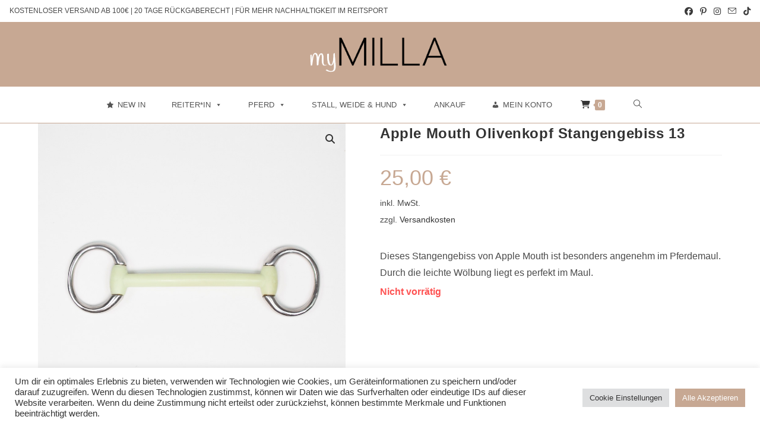

--- FILE ---
content_type: text/html; charset=UTF-8
request_url: https://mymilla.de/produkt/apple-mouth-olivenkopf-stangengebiss-13/
body_size: 42149
content:
<!DOCTYPE html>
<html class="html" lang="de">
<head>
	<meta charset="UTF-8">
	<link rel="profile" href="https://gmpg.org/xfn/11">

	<meta name="facebook-domain-verification" content="rnppzwet720y02wnfqa522rd4e3ygy" />
	
<!-- Pinterest Tag -->
<script>
!function(e){if(!window.pintrk){window.pintrk = function () {
window.pintrk.queue.push(Array.prototype.slice.call(arguments))};var
  n=window.pintrk;n.queue=[],n.version="3.0";var
  t=document.createElement("script");t.async=!0,t.src=e;var
  r=document.getElementsByTagName("script")[0];
  r.parentNode.insertBefore(t,r)}}("https://s.pinimg.com/ct/core.js");
pintrk('load', '2612423100297', {em: '<user_email_address>'});
pintrk('page');
</script>
<noscript>
<img height="1" width="1" style="display:none;" alt=""
  src="https://ct.pinterest.com/v3/?event=init&tid=2612423100297&pd[em]=<hashed_email_address>&noscript=1" />
</noscript>
<!-- end Pinterest Tag -->

<meta name="google-site-verification" content="iI0Lts147ifXf4mEdbvH1rmNp46_XzgxObjiuK7oAd8" />

<!-- TikTok Pixel Code Start -->
<script>
!function (w, d, t) {
  w.TiktokAnalyticsObject=t;var ttq=w[t]=w[t]||[];ttq.methods=["page","track","identify","instances","debug","on","off","once","ready","alias","group","enableCookie","disableCookie","holdConsent","revokeConsent","grantConsent"],ttq.setAndDefer=function(t,e){t[e]=function(){t.push([e].concat(Array.prototype.slice.call(arguments,0)))}};for(var i=0;i<ttq.methods.length;i++)ttq.setAndDefer(ttq,ttq.methods[i]);ttq.instance=function(t){for(
var e=ttq._i[t]||[],n=0;n<ttq.methods.length;n++)ttq.setAndDefer(e,ttq.methods[n]);return e},ttq.load=function(e,n){var r="https://analytics.tiktok.com/i18n/pixel/events.js",o=n&&n.partner;ttq._i=ttq._i||{},ttq._i[e]=[],ttq._i[e]._u=r,ttq._t=ttq._t||{},ttq._t[e]=+new Date,ttq._o=ttq._o||{},ttq._o[e]=n||{};n=document.createElement("script")
;n.type="text/javascript",n.async=!0,n.src=r+"?sdkid="+e+"&lib="+t;e=document.getElementsByTagName("script")[0];e.parentNode.insertBefore(n,e)};


  ttq.load('CVMKLUJC77UAIFNB0ME0');
  ttq.page();
}(window, document, 'ttq');
</script>
<!-- TikTok Pixel Code End -->
	
	<meta name='robots' content='index, follow, max-image-preview:large, max-snippet:-1, max-video-preview:-1' />
<meta name="viewport" content="width=device-width, initial-scale=1"><script>window._wca = window._wca || [];</script>

	<!-- This site is optimized with the Yoast SEO plugin v26.8 - https://yoast.com/product/yoast-seo-wordpress/ -->
	<title>Apple Mouth Olivenkopf Stangengebiss 13 - myMILLA</title>
	<meta name="description" content="Dieses Stangengebiss von Apple Mouth ist besonders angenehm im Pferdemaul. Durch die leichte Wölbung liegt es perfekt im Maul." />
	<link rel="canonical" href="https://mymilla.de/produkt/apple-mouth-olivenkopf-stangengebiss-13/" />
	<meta property="og:locale" content="de_DE" />
	<meta property="og:type" content="article" />
	<meta property="og:title" content="Apple Mouth Olivenkopf Stangengebiss 13 - myMILLA" />
	<meta property="og:description" content="Dieses Stangengebiss von Apple Mouth ist besonders angenehm im Pferdemaul. Durch die leichte Wölbung liegt es perfekt im Maul." />
	<meta property="og:url" content="https://mymilla.de/produkt/apple-mouth-olivenkopf-stangengebiss-13/" />
	<meta property="og:site_name" content="myMILLA" />
	<meta property="article:publisher" content="https://www.facebook.com/myMilla.de/" />
	<meta property="article:modified_time" content="2023-07-02T19:51:21+00:00" />
	<meta property="og:image" content="http://mymilla.de/wp-content/uploads/2023/05/IMG_0071.jpg" />
	<meta property="og:image:width" content="1000" />
	<meta property="og:image:height" content="1000" />
	<meta property="og:image:type" content="image/jpeg" />
	<meta name="twitter:card" content="summary_large_image" />
	<meta name="twitter:label1" content="Geschätzte Lesezeit" />
	<meta name="twitter:data1" content="1 Minute" />
	<script type="application/ld+json" class="yoast-schema-graph">{"@context":"https://schema.org","@graph":[{"@type":"WebPage","@id":"https://mymilla.de/produkt/apple-mouth-olivenkopf-stangengebiss-13/","url":"https://mymilla.de/produkt/apple-mouth-olivenkopf-stangengebiss-13/","name":"Apple Mouth Olivenkopf Stangengebiss 13 - myMILLA","isPartOf":{"@id":"https://mymilla.de/#website"},"primaryImageOfPage":{"@id":"https://mymilla.de/produkt/apple-mouth-olivenkopf-stangengebiss-13/#primaryimage"},"image":{"@id":"https://mymilla.de/produkt/apple-mouth-olivenkopf-stangengebiss-13/#primaryimage"},"thumbnailUrl":"https://mymilla.de/wp-content/uploads/2023/05/IMG_0071.jpg","datePublished":"2023-05-09T18:42:53+00:00","dateModified":"2023-07-02T19:51:21+00:00","description":"Dieses Stangengebiss von Apple Mouth ist besonders angenehm im Pferdemaul. Durch die leichte Wölbung liegt es perfekt im Maul.","breadcrumb":{"@id":"https://mymilla.de/produkt/apple-mouth-olivenkopf-stangengebiss-13/#breadcrumb"},"inLanguage":"de","potentialAction":[{"@type":"ReadAction","target":["https://mymilla.de/produkt/apple-mouth-olivenkopf-stangengebiss-13/"]}]},{"@type":"ImageObject","inLanguage":"de","@id":"https://mymilla.de/produkt/apple-mouth-olivenkopf-stangengebiss-13/#primaryimage","url":"https://mymilla.de/wp-content/uploads/2023/05/IMG_0071.jpg","contentUrl":"https://mymilla.de/wp-content/uploads/2023/05/IMG_0071.jpg","width":1000,"height":1000},{"@type":"BreadcrumbList","@id":"https://mymilla.de/produkt/apple-mouth-olivenkopf-stangengebiss-13/#breadcrumb","itemListElement":[{"@type":"ListItem","position":1,"name":"Startseite","item":"https://mymilla.de/"},{"@type":"ListItem","position":2,"name":"Second Hand Shop","item":"https://mymilla.de/second-hand/"},{"@type":"ListItem","position":3,"name":"Apple Mouth Olivenkopf Stangengebiss 13"}]},{"@type":"WebSite","@id":"https://mymilla.de/#website","url":"https://mymilla.de/","name":"myMILLA","description":"Reitport Second Hand","publisher":{"@id":"https://mymilla.de/#organization"},"potentialAction":[{"@type":"SearchAction","target":{"@type":"EntryPoint","urlTemplate":"https://mymilla.de/?s={search_term_string}"},"query-input":{"@type":"PropertyValueSpecification","valueRequired":true,"valueName":"search_term_string"}}],"inLanguage":"de"},{"@type":"Organization","@id":"https://mymilla.de/#organization","name":"myMILLA","url":"https://mymilla.de/","logo":{"@type":"ImageObject","inLanguage":"de","@id":"https://mymilla.de/#/schema/logo/image/","url":"https://mymilla.de/wp-content/uploads/2022/04/cropped-Wortmarke_mM_bw.png","contentUrl":"https://mymilla.de/wp-content/uploads/2022/04/cropped-Wortmarke_mM_bw.png","width":1265,"height":492,"caption":"myMILLA"},"image":{"@id":"https://mymilla.de/#/schema/logo/image/"},"sameAs":["https://www.facebook.com/myMilla.de/","https://www.instagram.com/mymilla.de/","https://www.pinterest.de/myMillade/_shop/"]}]}</script>
	<!-- / Yoast SEO plugin. -->


<link rel='dns-prefetch' href='//stats.wp.com' />
<link rel='dns-prefetch' href='//www.googletagmanager.com' />
<link rel="alternate" type="application/rss+xml" title="myMILLA &raquo; Feed" href="https://mymilla.de/feed/" />
<link rel="alternate" type="application/rss+xml" title="myMILLA &raquo; Kommentar-Feed" href="https://mymilla.de/comments/feed/" />
<link rel="alternate" title="oEmbed (JSON)" type="application/json+oembed" href="https://mymilla.de/wp-json/oembed/1.0/embed?url=https%3A%2F%2Fmymilla.de%2Fprodukt%2Fapple-mouth-olivenkopf-stangengebiss-13%2F" />
<link rel="alternate" title="oEmbed (XML)" type="text/xml+oembed" href="https://mymilla.de/wp-json/oembed/1.0/embed?url=https%3A%2F%2Fmymilla.de%2Fprodukt%2Fapple-mouth-olivenkopf-stangengebiss-13%2F&#038;format=xml" />
<style id='wp-img-auto-sizes-contain-inline-css'>
img:is([sizes=auto i],[sizes^="auto," i]){contain-intrinsic-size:3000px 1500px}
/*# sourceURL=wp-img-auto-sizes-contain-inline-css */
</style>
<style id='wp-emoji-styles-inline-css'>

	img.wp-smiley, img.emoji {
		display: inline !important;
		border: none !important;
		box-shadow: none !important;
		height: 1em !important;
		width: 1em !important;
		margin: 0 0.07em !important;
		vertical-align: -0.1em !important;
		background: none !important;
		padding: 0 !important;
	}
/*# sourceURL=wp-emoji-styles-inline-css */
</style>
<style id='wp-block-library-inline-css'>
:root{--wp-block-synced-color:#7a00df;--wp-block-synced-color--rgb:122,0,223;--wp-bound-block-color:var(--wp-block-synced-color);--wp-editor-canvas-background:#ddd;--wp-admin-theme-color:#007cba;--wp-admin-theme-color--rgb:0,124,186;--wp-admin-theme-color-darker-10:#006ba1;--wp-admin-theme-color-darker-10--rgb:0,107,160.5;--wp-admin-theme-color-darker-20:#005a87;--wp-admin-theme-color-darker-20--rgb:0,90,135;--wp-admin-border-width-focus:2px}@media (min-resolution:192dpi){:root{--wp-admin-border-width-focus:1.5px}}.wp-element-button{cursor:pointer}:root .has-very-light-gray-background-color{background-color:#eee}:root .has-very-dark-gray-background-color{background-color:#313131}:root .has-very-light-gray-color{color:#eee}:root .has-very-dark-gray-color{color:#313131}:root .has-vivid-green-cyan-to-vivid-cyan-blue-gradient-background{background:linear-gradient(135deg,#00d084,#0693e3)}:root .has-purple-crush-gradient-background{background:linear-gradient(135deg,#34e2e4,#4721fb 50%,#ab1dfe)}:root .has-hazy-dawn-gradient-background{background:linear-gradient(135deg,#faaca8,#dad0ec)}:root .has-subdued-olive-gradient-background{background:linear-gradient(135deg,#fafae1,#67a671)}:root .has-atomic-cream-gradient-background{background:linear-gradient(135deg,#fdd79a,#004a59)}:root .has-nightshade-gradient-background{background:linear-gradient(135deg,#330968,#31cdcf)}:root .has-midnight-gradient-background{background:linear-gradient(135deg,#020381,#2874fc)}:root{--wp--preset--font-size--normal:16px;--wp--preset--font-size--huge:42px}.has-regular-font-size{font-size:1em}.has-larger-font-size{font-size:2.625em}.has-normal-font-size{font-size:var(--wp--preset--font-size--normal)}.has-huge-font-size{font-size:var(--wp--preset--font-size--huge)}.has-text-align-center{text-align:center}.has-text-align-left{text-align:left}.has-text-align-right{text-align:right}.has-fit-text{white-space:nowrap!important}#end-resizable-editor-section{display:none}.aligncenter{clear:both}.items-justified-left{justify-content:flex-start}.items-justified-center{justify-content:center}.items-justified-right{justify-content:flex-end}.items-justified-space-between{justify-content:space-between}.screen-reader-text{border:0;clip-path:inset(50%);height:1px;margin:-1px;overflow:hidden;padding:0;position:absolute;width:1px;word-wrap:normal!important}.screen-reader-text:focus{background-color:#ddd;clip-path:none;color:#444;display:block;font-size:1em;height:auto;left:5px;line-height:normal;padding:15px 23px 14px;text-decoration:none;top:5px;width:auto;z-index:100000}html :where(.has-border-color){border-style:solid}html :where([style*=border-top-color]){border-top-style:solid}html :where([style*=border-right-color]){border-right-style:solid}html :where([style*=border-bottom-color]){border-bottom-style:solid}html :where([style*=border-left-color]){border-left-style:solid}html :where([style*=border-width]){border-style:solid}html :where([style*=border-top-width]){border-top-style:solid}html :where([style*=border-right-width]){border-right-style:solid}html :where([style*=border-bottom-width]){border-bottom-style:solid}html :where([style*=border-left-width]){border-left-style:solid}html :where(img[class*=wp-image-]){height:auto;max-width:100%}:where(figure){margin:0 0 1em}html :where(.is-position-sticky){--wp-admin--admin-bar--position-offset:var(--wp-admin--admin-bar--height,0px)}@media screen and (max-width:600px){html :where(.is-position-sticky){--wp-admin--admin-bar--position-offset:0px}}

/*# sourceURL=wp-block-library-inline-css */
</style><style id='wp-block-image-inline-css'>
.wp-block-image>a,.wp-block-image>figure>a{display:inline-block}.wp-block-image img{box-sizing:border-box;height:auto;max-width:100%;vertical-align:bottom}@media not (prefers-reduced-motion){.wp-block-image img.hide{visibility:hidden}.wp-block-image img.show{animation:show-content-image .4s}}.wp-block-image[style*=border-radius] img,.wp-block-image[style*=border-radius]>a{border-radius:inherit}.wp-block-image.has-custom-border img{box-sizing:border-box}.wp-block-image.aligncenter{text-align:center}.wp-block-image.alignfull>a,.wp-block-image.alignwide>a{width:100%}.wp-block-image.alignfull img,.wp-block-image.alignwide img{height:auto;width:100%}.wp-block-image .aligncenter,.wp-block-image .alignleft,.wp-block-image .alignright,.wp-block-image.aligncenter,.wp-block-image.alignleft,.wp-block-image.alignright{display:table}.wp-block-image .aligncenter>figcaption,.wp-block-image .alignleft>figcaption,.wp-block-image .alignright>figcaption,.wp-block-image.aligncenter>figcaption,.wp-block-image.alignleft>figcaption,.wp-block-image.alignright>figcaption{caption-side:bottom;display:table-caption}.wp-block-image .alignleft{float:left;margin:.5em 1em .5em 0}.wp-block-image .alignright{float:right;margin:.5em 0 .5em 1em}.wp-block-image .aligncenter{margin-left:auto;margin-right:auto}.wp-block-image :where(figcaption){margin-bottom:1em;margin-top:.5em}.wp-block-image.is-style-circle-mask img{border-radius:9999px}@supports ((-webkit-mask-image:none) or (mask-image:none)) or (-webkit-mask-image:none){.wp-block-image.is-style-circle-mask img{border-radius:0;-webkit-mask-image:url('data:image/svg+xml;utf8,<svg viewBox="0 0 100 100" xmlns="http://www.w3.org/2000/svg"><circle cx="50" cy="50" r="50"/></svg>');mask-image:url('data:image/svg+xml;utf8,<svg viewBox="0 0 100 100" xmlns="http://www.w3.org/2000/svg"><circle cx="50" cy="50" r="50"/></svg>');mask-mode:alpha;-webkit-mask-position:center;mask-position:center;-webkit-mask-repeat:no-repeat;mask-repeat:no-repeat;-webkit-mask-size:contain;mask-size:contain}}:root :where(.wp-block-image.is-style-rounded img,.wp-block-image .is-style-rounded img){border-radius:9999px}.wp-block-image figure{margin:0}.wp-lightbox-container{display:flex;flex-direction:column;position:relative}.wp-lightbox-container img{cursor:zoom-in}.wp-lightbox-container img:hover+button{opacity:1}.wp-lightbox-container button{align-items:center;backdrop-filter:blur(16px) saturate(180%);background-color:#5a5a5a40;border:none;border-radius:4px;cursor:zoom-in;display:flex;height:20px;justify-content:center;opacity:0;padding:0;position:absolute;right:16px;text-align:center;top:16px;width:20px;z-index:100}@media not (prefers-reduced-motion){.wp-lightbox-container button{transition:opacity .2s ease}}.wp-lightbox-container button:focus-visible{outline:3px auto #5a5a5a40;outline:3px auto -webkit-focus-ring-color;outline-offset:3px}.wp-lightbox-container button:hover{cursor:pointer;opacity:1}.wp-lightbox-container button:focus{opacity:1}.wp-lightbox-container button:focus,.wp-lightbox-container button:hover,.wp-lightbox-container button:not(:hover):not(:active):not(.has-background){background-color:#5a5a5a40;border:none}.wp-lightbox-overlay{box-sizing:border-box;cursor:zoom-out;height:100vh;left:0;overflow:hidden;position:fixed;top:0;visibility:hidden;width:100%;z-index:100000}.wp-lightbox-overlay .close-button{align-items:center;cursor:pointer;display:flex;justify-content:center;min-height:40px;min-width:40px;padding:0;position:absolute;right:calc(env(safe-area-inset-right) + 16px);top:calc(env(safe-area-inset-top) + 16px);z-index:5000000}.wp-lightbox-overlay .close-button:focus,.wp-lightbox-overlay .close-button:hover,.wp-lightbox-overlay .close-button:not(:hover):not(:active):not(.has-background){background:none;border:none}.wp-lightbox-overlay .lightbox-image-container{height:var(--wp--lightbox-container-height);left:50%;overflow:hidden;position:absolute;top:50%;transform:translate(-50%,-50%);transform-origin:top left;width:var(--wp--lightbox-container-width);z-index:9999999999}.wp-lightbox-overlay .wp-block-image{align-items:center;box-sizing:border-box;display:flex;height:100%;justify-content:center;margin:0;position:relative;transform-origin:0 0;width:100%;z-index:3000000}.wp-lightbox-overlay .wp-block-image img{height:var(--wp--lightbox-image-height);min-height:var(--wp--lightbox-image-height);min-width:var(--wp--lightbox-image-width);width:var(--wp--lightbox-image-width)}.wp-lightbox-overlay .wp-block-image figcaption{display:none}.wp-lightbox-overlay button{background:none;border:none}.wp-lightbox-overlay .scrim{background-color:#fff;height:100%;opacity:.9;position:absolute;width:100%;z-index:2000000}.wp-lightbox-overlay.active{visibility:visible}@media not (prefers-reduced-motion){.wp-lightbox-overlay.active{animation:turn-on-visibility .25s both}.wp-lightbox-overlay.active img{animation:turn-on-visibility .35s both}.wp-lightbox-overlay.show-closing-animation:not(.active){animation:turn-off-visibility .35s both}.wp-lightbox-overlay.show-closing-animation:not(.active) img{animation:turn-off-visibility .25s both}.wp-lightbox-overlay.zoom.active{animation:none;opacity:1;visibility:visible}.wp-lightbox-overlay.zoom.active .lightbox-image-container{animation:lightbox-zoom-in .4s}.wp-lightbox-overlay.zoom.active .lightbox-image-container img{animation:none}.wp-lightbox-overlay.zoom.active .scrim{animation:turn-on-visibility .4s forwards}.wp-lightbox-overlay.zoom.show-closing-animation:not(.active){animation:none}.wp-lightbox-overlay.zoom.show-closing-animation:not(.active) .lightbox-image-container{animation:lightbox-zoom-out .4s}.wp-lightbox-overlay.zoom.show-closing-animation:not(.active) .lightbox-image-container img{animation:none}.wp-lightbox-overlay.zoom.show-closing-animation:not(.active) .scrim{animation:turn-off-visibility .4s forwards}}@keyframes show-content-image{0%{visibility:hidden}99%{visibility:hidden}to{visibility:visible}}@keyframes turn-on-visibility{0%{opacity:0}to{opacity:1}}@keyframes turn-off-visibility{0%{opacity:1;visibility:visible}99%{opacity:0;visibility:visible}to{opacity:0;visibility:hidden}}@keyframes lightbox-zoom-in{0%{transform:translate(calc((-100vw + var(--wp--lightbox-scrollbar-width))/2 + var(--wp--lightbox-initial-left-position)),calc(-50vh + var(--wp--lightbox-initial-top-position))) scale(var(--wp--lightbox-scale))}to{transform:translate(-50%,-50%) scale(1)}}@keyframes lightbox-zoom-out{0%{transform:translate(-50%,-50%) scale(1);visibility:visible}99%{visibility:visible}to{transform:translate(calc((-100vw + var(--wp--lightbox-scrollbar-width))/2 + var(--wp--lightbox-initial-left-position)),calc(-50vh + var(--wp--lightbox-initial-top-position))) scale(var(--wp--lightbox-scale));visibility:hidden}}
/*# sourceURL=https://mymilla.de/wp-includes/blocks/image/style.min.css */
</style>
<style id='wp-block-image-theme-inline-css'>
:root :where(.wp-block-image figcaption){color:#555;font-size:13px;text-align:center}.is-dark-theme :root :where(.wp-block-image figcaption){color:#ffffffa6}.wp-block-image{margin:0 0 1em}
/*# sourceURL=https://mymilla.de/wp-includes/blocks/image/theme.min.css */
</style>
<style id='wp-block-columns-inline-css'>
.wp-block-columns{box-sizing:border-box;display:flex;flex-wrap:wrap!important}@media (min-width:782px){.wp-block-columns{flex-wrap:nowrap!important}}.wp-block-columns{align-items:normal!important}.wp-block-columns.are-vertically-aligned-top{align-items:flex-start}.wp-block-columns.are-vertically-aligned-center{align-items:center}.wp-block-columns.are-vertically-aligned-bottom{align-items:flex-end}@media (max-width:781px){.wp-block-columns:not(.is-not-stacked-on-mobile)>.wp-block-column{flex-basis:100%!important}}@media (min-width:782px){.wp-block-columns:not(.is-not-stacked-on-mobile)>.wp-block-column{flex-basis:0;flex-grow:1}.wp-block-columns:not(.is-not-stacked-on-mobile)>.wp-block-column[style*=flex-basis]{flex-grow:0}}.wp-block-columns.is-not-stacked-on-mobile{flex-wrap:nowrap!important}.wp-block-columns.is-not-stacked-on-mobile>.wp-block-column{flex-basis:0;flex-grow:1}.wp-block-columns.is-not-stacked-on-mobile>.wp-block-column[style*=flex-basis]{flex-grow:0}:where(.wp-block-columns){margin-bottom:1.75em}:where(.wp-block-columns.has-background){padding:1.25em 2.375em}.wp-block-column{flex-grow:1;min-width:0;overflow-wrap:break-word;word-break:break-word}.wp-block-column.is-vertically-aligned-top{align-self:flex-start}.wp-block-column.is-vertically-aligned-center{align-self:center}.wp-block-column.is-vertically-aligned-bottom{align-self:flex-end}.wp-block-column.is-vertically-aligned-stretch{align-self:stretch}.wp-block-column.is-vertically-aligned-bottom,.wp-block-column.is-vertically-aligned-center,.wp-block-column.is-vertically-aligned-top{width:100%}
/*# sourceURL=https://mymilla.de/wp-includes/blocks/columns/style.min.css */
</style>
<style id='wp-block-paragraph-inline-css'>
.is-small-text{font-size:.875em}.is-regular-text{font-size:1em}.is-large-text{font-size:2.25em}.is-larger-text{font-size:3em}.has-drop-cap:not(:focus):first-letter{float:left;font-size:8.4em;font-style:normal;font-weight:100;line-height:.68;margin:.05em .1em 0 0;text-transform:uppercase}body.rtl .has-drop-cap:not(:focus):first-letter{float:none;margin-left:.1em}p.has-drop-cap.has-background{overflow:hidden}:root :where(p.has-background){padding:1.25em 2.375em}:where(p.has-text-color:not(.has-link-color)) a{color:inherit}p.has-text-align-left[style*="writing-mode:vertical-lr"],p.has-text-align-right[style*="writing-mode:vertical-rl"]{rotate:180deg}
/*# sourceURL=https://mymilla.de/wp-includes/blocks/paragraph/style.min.css */
</style>
<style id='wp-block-social-links-inline-css'>
.wp-block-social-links{background:none;box-sizing:border-box;margin-left:0;padding-left:0;padding-right:0;text-indent:0}.wp-block-social-links .wp-social-link a,.wp-block-social-links .wp-social-link a:hover{border-bottom:0;box-shadow:none;text-decoration:none}.wp-block-social-links .wp-social-link svg{height:1em;width:1em}.wp-block-social-links .wp-social-link span:not(.screen-reader-text){font-size:.65em;margin-left:.5em;margin-right:.5em}.wp-block-social-links.has-small-icon-size{font-size:16px}.wp-block-social-links,.wp-block-social-links.has-normal-icon-size{font-size:24px}.wp-block-social-links.has-large-icon-size{font-size:36px}.wp-block-social-links.has-huge-icon-size{font-size:48px}.wp-block-social-links.aligncenter{display:flex;justify-content:center}.wp-block-social-links.alignright{justify-content:flex-end}.wp-block-social-link{border-radius:9999px;display:block}@media not (prefers-reduced-motion){.wp-block-social-link{transition:transform .1s ease}}.wp-block-social-link{height:auto}.wp-block-social-link a{align-items:center;display:flex;line-height:0}.wp-block-social-link:hover{transform:scale(1.1)}.wp-block-social-links .wp-block-social-link.wp-social-link{display:inline-block;margin:0;padding:0}.wp-block-social-links .wp-block-social-link.wp-social-link .wp-block-social-link-anchor,.wp-block-social-links .wp-block-social-link.wp-social-link .wp-block-social-link-anchor svg,.wp-block-social-links .wp-block-social-link.wp-social-link .wp-block-social-link-anchor:active,.wp-block-social-links .wp-block-social-link.wp-social-link .wp-block-social-link-anchor:hover,.wp-block-social-links .wp-block-social-link.wp-social-link .wp-block-social-link-anchor:visited{color:currentColor;fill:currentColor}:where(.wp-block-social-links:not(.is-style-logos-only)) .wp-social-link{background-color:#f0f0f0;color:#444}:where(.wp-block-social-links:not(.is-style-logos-only)) .wp-social-link-amazon{background-color:#f90;color:#fff}:where(.wp-block-social-links:not(.is-style-logos-only)) .wp-social-link-bandcamp{background-color:#1ea0c3;color:#fff}:where(.wp-block-social-links:not(.is-style-logos-only)) .wp-social-link-behance{background-color:#0757fe;color:#fff}:where(.wp-block-social-links:not(.is-style-logos-only)) .wp-social-link-bluesky{background-color:#0a7aff;color:#fff}:where(.wp-block-social-links:not(.is-style-logos-only)) .wp-social-link-codepen{background-color:#1e1f26;color:#fff}:where(.wp-block-social-links:not(.is-style-logos-only)) .wp-social-link-deviantart{background-color:#02e49b;color:#fff}:where(.wp-block-social-links:not(.is-style-logos-only)) .wp-social-link-discord{background-color:#5865f2;color:#fff}:where(.wp-block-social-links:not(.is-style-logos-only)) .wp-social-link-dribbble{background-color:#e94c89;color:#fff}:where(.wp-block-social-links:not(.is-style-logos-only)) .wp-social-link-dropbox{background-color:#4280ff;color:#fff}:where(.wp-block-social-links:not(.is-style-logos-only)) .wp-social-link-etsy{background-color:#f45800;color:#fff}:where(.wp-block-social-links:not(.is-style-logos-only)) .wp-social-link-facebook{background-color:#0866ff;color:#fff}:where(.wp-block-social-links:not(.is-style-logos-only)) .wp-social-link-fivehundredpx{background-color:#000;color:#fff}:where(.wp-block-social-links:not(.is-style-logos-only)) .wp-social-link-flickr{background-color:#0461dd;color:#fff}:where(.wp-block-social-links:not(.is-style-logos-only)) .wp-social-link-foursquare{background-color:#e65678;color:#fff}:where(.wp-block-social-links:not(.is-style-logos-only)) .wp-social-link-github{background-color:#24292d;color:#fff}:where(.wp-block-social-links:not(.is-style-logos-only)) .wp-social-link-goodreads{background-color:#eceadd;color:#382110}:where(.wp-block-social-links:not(.is-style-logos-only)) .wp-social-link-google{background-color:#ea4434;color:#fff}:where(.wp-block-social-links:not(.is-style-logos-only)) .wp-social-link-gravatar{background-color:#1d4fc4;color:#fff}:where(.wp-block-social-links:not(.is-style-logos-only)) .wp-social-link-instagram{background-color:#f00075;color:#fff}:where(.wp-block-social-links:not(.is-style-logos-only)) .wp-social-link-lastfm{background-color:#e21b24;color:#fff}:where(.wp-block-social-links:not(.is-style-logos-only)) .wp-social-link-linkedin{background-color:#0d66c2;color:#fff}:where(.wp-block-social-links:not(.is-style-logos-only)) .wp-social-link-mastodon{background-color:#3288d4;color:#fff}:where(.wp-block-social-links:not(.is-style-logos-only)) .wp-social-link-medium{background-color:#000;color:#fff}:where(.wp-block-social-links:not(.is-style-logos-only)) .wp-social-link-meetup{background-color:#f6405f;color:#fff}:where(.wp-block-social-links:not(.is-style-logos-only)) .wp-social-link-patreon{background-color:#000;color:#fff}:where(.wp-block-social-links:not(.is-style-logos-only)) .wp-social-link-pinterest{background-color:#e60122;color:#fff}:where(.wp-block-social-links:not(.is-style-logos-only)) .wp-social-link-pocket{background-color:#ef4155;color:#fff}:where(.wp-block-social-links:not(.is-style-logos-only)) .wp-social-link-reddit{background-color:#ff4500;color:#fff}:where(.wp-block-social-links:not(.is-style-logos-only)) .wp-social-link-skype{background-color:#0478d7;color:#fff}:where(.wp-block-social-links:not(.is-style-logos-only)) .wp-social-link-snapchat{background-color:#fefc00;color:#fff;stroke:#000}:where(.wp-block-social-links:not(.is-style-logos-only)) .wp-social-link-soundcloud{background-color:#ff5600;color:#fff}:where(.wp-block-social-links:not(.is-style-logos-only)) .wp-social-link-spotify{background-color:#1bd760;color:#fff}:where(.wp-block-social-links:not(.is-style-logos-only)) .wp-social-link-telegram{background-color:#2aabee;color:#fff}:where(.wp-block-social-links:not(.is-style-logos-only)) .wp-social-link-threads{background-color:#000;color:#fff}:where(.wp-block-social-links:not(.is-style-logos-only)) .wp-social-link-tiktok{background-color:#000;color:#fff}:where(.wp-block-social-links:not(.is-style-logos-only)) .wp-social-link-tumblr{background-color:#011835;color:#fff}:where(.wp-block-social-links:not(.is-style-logos-only)) .wp-social-link-twitch{background-color:#6440a4;color:#fff}:where(.wp-block-social-links:not(.is-style-logos-only)) .wp-social-link-twitter{background-color:#1da1f2;color:#fff}:where(.wp-block-social-links:not(.is-style-logos-only)) .wp-social-link-vimeo{background-color:#1eb7ea;color:#fff}:where(.wp-block-social-links:not(.is-style-logos-only)) .wp-social-link-vk{background-color:#4680c2;color:#fff}:where(.wp-block-social-links:not(.is-style-logos-only)) .wp-social-link-wordpress{background-color:#3499cd;color:#fff}:where(.wp-block-social-links:not(.is-style-logos-only)) .wp-social-link-whatsapp{background-color:#25d366;color:#fff}:where(.wp-block-social-links:not(.is-style-logos-only)) .wp-social-link-x{background-color:#000;color:#fff}:where(.wp-block-social-links:not(.is-style-logos-only)) .wp-social-link-yelp{background-color:#d32422;color:#fff}:where(.wp-block-social-links:not(.is-style-logos-only)) .wp-social-link-youtube{background-color:red;color:#fff}:where(.wp-block-social-links.is-style-logos-only) .wp-social-link{background:none}:where(.wp-block-social-links.is-style-logos-only) .wp-social-link svg{height:1.25em;width:1.25em}:where(.wp-block-social-links.is-style-logos-only) .wp-social-link-amazon{color:#f90}:where(.wp-block-social-links.is-style-logos-only) .wp-social-link-bandcamp{color:#1ea0c3}:where(.wp-block-social-links.is-style-logos-only) .wp-social-link-behance{color:#0757fe}:where(.wp-block-social-links.is-style-logos-only) .wp-social-link-bluesky{color:#0a7aff}:where(.wp-block-social-links.is-style-logos-only) .wp-social-link-codepen{color:#1e1f26}:where(.wp-block-social-links.is-style-logos-only) .wp-social-link-deviantart{color:#02e49b}:where(.wp-block-social-links.is-style-logos-only) .wp-social-link-discord{color:#5865f2}:where(.wp-block-social-links.is-style-logos-only) .wp-social-link-dribbble{color:#e94c89}:where(.wp-block-social-links.is-style-logos-only) .wp-social-link-dropbox{color:#4280ff}:where(.wp-block-social-links.is-style-logos-only) .wp-social-link-etsy{color:#f45800}:where(.wp-block-social-links.is-style-logos-only) .wp-social-link-facebook{color:#0866ff}:where(.wp-block-social-links.is-style-logos-only) .wp-social-link-fivehundredpx{color:#000}:where(.wp-block-social-links.is-style-logos-only) .wp-social-link-flickr{color:#0461dd}:where(.wp-block-social-links.is-style-logos-only) .wp-social-link-foursquare{color:#e65678}:where(.wp-block-social-links.is-style-logos-only) .wp-social-link-github{color:#24292d}:where(.wp-block-social-links.is-style-logos-only) .wp-social-link-goodreads{color:#382110}:where(.wp-block-social-links.is-style-logos-only) .wp-social-link-google{color:#ea4434}:where(.wp-block-social-links.is-style-logos-only) .wp-social-link-gravatar{color:#1d4fc4}:where(.wp-block-social-links.is-style-logos-only) .wp-social-link-instagram{color:#f00075}:where(.wp-block-social-links.is-style-logos-only) .wp-social-link-lastfm{color:#e21b24}:where(.wp-block-social-links.is-style-logos-only) .wp-social-link-linkedin{color:#0d66c2}:where(.wp-block-social-links.is-style-logos-only) .wp-social-link-mastodon{color:#3288d4}:where(.wp-block-social-links.is-style-logos-only) .wp-social-link-medium{color:#000}:where(.wp-block-social-links.is-style-logos-only) .wp-social-link-meetup{color:#f6405f}:where(.wp-block-social-links.is-style-logos-only) .wp-social-link-patreon{color:#000}:where(.wp-block-social-links.is-style-logos-only) .wp-social-link-pinterest{color:#e60122}:where(.wp-block-social-links.is-style-logos-only) .wp-social-link-pocket{color:#ef4155}:where(.wp-block-social-links.is-style-logos-only) .wp-social-link-reddit{color:#ff4500}:where(.wp-block-social-links.is-style-logos-only) .wp-social-link-skype{color:#0478d7}:where(.wp-block-social-links.is-style-logos-only) .wp-social-link-snapchat{color:#fff;stroke:#000}:where(.wp-block-social-links.is-style-logos-only) .wp-social-link-soundcloud{color:#ff5600}:where(.wp-block-social-links.is-style-logos-only) .wp-social-link-spotify{color:#1bd760}:where(.wp-block-social-links.is-style-logos-only) .wp-social-link-telegram{color:#2aabee}:where(.wp-block-social-links.is-style-logos-only) .wp-social-link-threads{color:#000}:where(.wp-block-social-links.is-style-logos-only) .wp-social-link-tiktok{color:#000}:where(.wp-block-social-links.is-style-logos-only) .wp-social-link-tumblr{color:#011835}:where(.wp-block-social-links.is-style-logos-only) .wp-social-link-twitch{color:#6440a4}:where(.wp-block-social-links.is-style-logos-only) .wp-social-link-twitter{color:#1da1f2}:where(.wp-block-social-links.is-style-logos-only) .wp-social-link-vimeo{color:#1eb7ea}:where(.wp-block-social-links.is-style-logos-only) .wp-social-link-vk{color:#4680c2}:where(.wp-block-social-links.is-style-logos-only) .wp-social-link-whatsapp{color:#25d366}:where(.wp-block-social-links.is-style-logos-only) .wp-social-link-wordpress{color:#3499cd}:where(.wp-block-social-links.is-style-logos-only) .wp-social-link-x{color:#000}:where(.wp-block-social-links.is-style-logos-only) .wp-social-link-yelp{color:#d32422}:where(.wp-block-social-links.is-style-logos-only) .wp-social-link-youtube{color:red}.wp-block-social-links.is-style-pill-shape .wp-social-link{width:auto}:root :where(.wp-block-social-links .wp-social-link a){padding:.25em}:root :where(.wp-block-social-links.is-style-logos-only .wp-social-link a){padding:0}:root :where(.wp-block-social-links.is-style-pill-shape .wp-social-link a){padding-left:.6666666667em;padding-right:.6666666667em}.wp-block-social-links:not(.has-icon-color):not(.has-icon-background-color) .wp-social-link-snapchat .wp-block-social-link-label{color:#000}
/*# sourceURL=https://mymilla.de/wp-includes/blocks/social-links/style.min.css */
</style>
<style id='wp-block-spacer-inline-css'>
.wp-block-spacer{clear:both}
/*# sourceURL=https://mymilla.de/wp-includes/blocks/spacer/style.min.css */
</style>
<style id='global-styles-inline-css'>
:root{--wp--preset--aspect-ratio--square: 1;--wp--preset--aspect-ratio--4-3: 4/3;--wp--preset--aspect-ratio--3-4: 3/4;--wp--preset--aspect-ratio--3-2: 3/2;--wp--preset--aspect-ratio--2-3: 2/3;--wp--preset--aspect-ratio--16-9: 16/9;--wp--preset--aspect-ratio--9-16: 9/16;--wp--preset--color--black: #000000;--wp--preset--color--cyan-bluish-gray: #abb8c3;--wp--preset--color--white: #ffffff;--wp--preset--color--pale-pink: #f78da7;--wp--preset--color--vivid-red: #cf2e2e;--wp--preset--color--luminous-vivid-orange: #ff6900;--wp--preset--color--luminous-vivid-amber: #fcb900;--wp--preset--color--light-green-cyan: #7bdcb5;--wp--preset--color--vivid-green-cyan: #00d084;--wp--preset--color--pale-cyan-blue: #8ed1fc;--wp--preset--color--vivid-cyan-blue: #0693e3;--wp--preset--color--vivid-purple: #9b51e0;--wp--preset--gradient--vivid-cyan-blue-to-vivid-purple: linear-gradient(135deg,rgb(6,147,227) 0%,rgb(155,81,224) 100%);--wp--preset--gradient--light-green-cyan-to-vivid-green-cyan: linear-gradient(135deg,rgb(122,220,180) 0%,rgb(0,208,130) 100%);--wp--preset--gradient--luminous-vivid-amber-to-luminous-vivid-orange: linear-gradient(135deg,rgb(252,185,0) 0%,rgb(255,105,0) 100%);--wp--preset--gradient--luminous-vivid-orange-to-vivid-red: linear-gradient(135deg,rgb(255,105,0) 0%,rgb(207,46,46) 100%);--wp--preset--gradient--very-light-gray-to-cyan-bluish-gray: linear-gradient(135deg,rgb(238,238,238) 0%,rgb(169,184,195) 100%);--wp--preset--gradient--cool-to-warm-spectrum: linear-gradient(135deg,rgb(74,234,220) 0%,rgb(151,120,209) 20%,rgb(207,42,186) 40%,rgb(238,44,130) 60%,rgb(251,105,98) 80%,rgb(254,248,76) 100%);--wp--preset--gradient--blush-light-purple: linear-gradient(135deg,rgb(255,206,236) 0%,rgb(152,150,240) 100%);--wp--preset--gradient--blush-bordeaux: linear-gradient(135deg,rgb(254,205,165) 0%,rgb(254,45,45) 50%,rgb(107,0,62) 100%);--wp--preset--gradient--luminous-dusk: linear-gradient(135deg,rgb(255,203,112) 0%,rgb(199,81,192) 50%,rgb(65,88,208) 100%);--wp--preset--gradient--pale-ocean: linear-gradient(135deg,rgb(255,245,203) 0%,rgb(182,227,212) 50%,rgb(51,167,181) 100%);--wp--preset--gradient--electric-grass: linear-gradient(135deg,rgb(202,248,128) 0%,rgb(113,206,126) 100%);--wp--preset--gradient--midnight: linear-gradient(135deg,rgb(2,3,129) 0%,rgb(40,116,252) 100%);--wp--preset--font-size--small: 13px;--wp--preset--font-size--medium: 20px;--wp--preset--font-size--large: 36px;--wp--preset--font-size--x-large: 42px;--wp--preset--spacing--20: 0.44rem;--wp--preset--spacing--30: 0.67rem;--wp--preset--spacing--40: 1rem;--wp--preset--spacing--50: 1.5rem;--wp--preset--spacing--60: 2.25rem;--wp--preset--spacing--70: 3.38rem;--wp--preset--spacing--80: 5.06rem;--wp--preset--shadow--natural: 6px 6px 9px rgba(0, 0, 0, 0.2);--wp--preset--shadow--deep: 12px 12px 50px rgba(0, 0, 0, 0.4);--wp--preset--shadow--sharp: 6px 6px 0px rgba(0, 0, 0, 0.2);--wp--preset--shadow--outlined: 6px 6px 0px -3px rgb(255, 255, 255), 6px 6px rgb(0, 0, 0);--wp--preset--shadow--crisp: 6px 6px 0px rgb(0, 0, 0);}:where(.is-layout-flex){gap: 0.5em;}:where(.is-layout-grid){gap: 0.5em;}body .is-layout-flex{display: flex;}.is-layout-flex{flex-wrap: wrap;align-items: center;}.is-layout-flex > :is(*, div){margin: 0;}body .is-layout-grid{display: grid;}.is-layout-grid > :is(*, div){margin: 0;}:where(.wp-block-columns.is-layout-flex){gap: 2em;}:where(.wp-block-columns.is-layout-grid){gap: 2em;}:where(.wp-block-post-template.is-layout-flex){gap: 1.25em;}:where(.wp-block-post-template.is-layout-grid){gap: 1.25em;}.has-black-color{color: var(--wp--preset--color--black) !important;}.has-cyan-bluish-gray-color{color: var(--wp--preset--color--cyan-bluish-gray) !important;}.has-white-color{color: var(--wp--preset--color--white) !important;}.has-pale-pink-color{color: var(--wp--preset--color--pale-pink) !important;}.has-vivid-red-color{color: var(--wp--preset--color--vivid-red) !important;}.has-luminous-vivid-orange-color{color: var(--wp--preset--color--luminous-vivid-orange) !important;}.has-luminous-vivid-amber-color{color: var(--wp--preset--color--luminous-vivid-amber) !important;}.has-light-green-cyan-color{color: var(--wp--preset--color--light-green-cyan) !important;}.has-vivid-green-cyan-color{color: var(--wp--preset--color--vivid-green-cyan) !important;}.has-pale-cyan-blue-color{color: var(--wp--preset--color--pale-cyan-blue) !important;}.has-vivid-cyan-blue-color{color: var(--wp--preset--color--vivid-cyan-blue) !important;}.has-vivid-purple-color{color: var(--wp--preset--color--vivid-purple) !important;}.has-black-background-color{background-color: var(--wp--preset--color--black) !important;}.has-cyan-bluish-gray-background-color{background-color: var(--wp--preset--color--cyan-bluish-gray) !important;}.has-white-background-color{background-color: var(--wp--preset--color--white) !important;}.has-pale-pink-background-color{background-color: var(--wp--preset--color--pale-pink) !important;}.has-vivid-red-background-color{background-color: var(--wp--preset--color--vivid-red) !important;}.has-luminous-vivid-orange-background-color{background-color: var(--wp--preset--color--luminous-vivid-orange) !important;}.has-luminous-vivid-amber-background-color{background-color: var(--wp--preset--color--luminous-vivid-amber) !important;}.has-light-green-cyan-background-color{background-color: var(--wp--preset--color--light-green-cyan) !important;}.has-vivid-green-cyan-background-color{background-color: var(--wp--preset--color--vivid-green-cyan) !important;}.has-pale-cyan-blue-background-color{background-color: var(--wp--preset--color--pale-cyan-blue) !important;}.has-vivid-cyan-blue-background-color{background-color: var(--wp--preset--color--vivid-cyan-blue) !important;}.has-vivid-purple-background-color{background-color: var(--wp--preset--color--vivid-purple) !important;}.has-black-border-color{border-color: var(--wp--preset--color--black) !important;}.has-cyan-bluish-gray-border-color{border-color: var(--wp--preset--color--cyan-bluish-gray) !important;}.has-white-border-color{border-color: var(--wp--preset--color--white) !important;}.has-pale-pink-border-color{border-color: var(--wp--preset--color--pale-pink) !important;}.has-vivid-red-border-color{border-color: var(--wp--preset--color--vivid-red) !important;}.has-luminous-vivid-orange-border-color{border-color: var(--wp--preset--color--luminous-vivid-orange) !important;}.has-luminous-vivid-amber-border-color{border-color: var(--wp--preset--color--luminous-vivid-amber) !important;}.has-light-green-cyan-border-color{border-color: var(--wp--preset--color--light-green-cyan) !important;}.has-vivid-green-cyan-border-color{border-color: var(--wp--preset--color--vivid-green-cyan) !important;}.has-pale-cyan-blue-border-color{border-color: var(--wp--preset--color--pale-cyan-blue) !important;}.has-vivid-cyan-blue-border-color{border-color: var(--wp--preset--color--vivid-cyan-blue) !important;}.has-vivid-purple-border-color{border-color: var(--wp--preset--color--vivid-purple) !important;}.has-vivid-cyan-blue-to-vivid-purple-gradient-background{background: var(--wp--preset--gradient--vivid-cyan-blue-to-vivid-purple) !important;}.has-light-green-cyan-to-vivid-green-cyan-gradient-background{background: var(--wp--preset--gradient--light-green-cyan-to-vivid-green-cyan) !important;}.has-luminous-vivid-amber-to-luminous-vivid-orange-gradient-background{background: var(--wp--preset--gradient--luminous-vivid-amber-to-luminous-vivid-orange) !important;}.has-luminous-vivid-orange-to-vivid-red-gradient-background{background: var(--wp--preset--gradient--luminous-vivid-orange-to-vivid-red) !important;}.has-very-light-gray-to-cyan-bluish-gray-gradient-background{background: var(--wp--preset--gradient--very-light-gray-to-cyan-bluish-gray) !important;}.has-cool-to-warm-spectrum-gradient-background{background: var(--wp--preset--gradient--cool-to-warm-spectrum) !important;}.has-blush-light-purple-gradient-background{background: var(--wp--preset--gradient--blush-light-purple) !important;}.has-blush-bordeaux-gradient-background{background: var(--wp--preset--gradient--blush-bordeaux) !important;}.has-luminous-dusk-gradient-background{background: var(--wp--preset--gradient--luminous-dusk) !important;}.has-pale-ocean-gradient-background{background: var(--wp--preset--gradient--pale-ocean) !important;}.has-electric-grass-gradient-background{background: var(--wp--preset--gradient--electric-grass) !important;}.has-midnight-gradient-background{background: var(--wp--preset--gradient--midnight) !important;}.has-small-font-size{font-size: var(--wp--preset--font-size--small) !important;}.has-medium-font-size{font-size: var(--wp--preset--font-size--medium) !important;}.has-large-font-size{font-size: var(--wp--preset--font-size--large) !important;}.has-x-large-font-size{font-size: var(--wp--preset--font-size--x-large) !important;}
:where(.wp-block-columns.is-layout-flex){gap: 2em;}:where(.wp-block-columns.is-layout-grid){gap: 2em;}
/*# sourceURL=global-styles-inline-css */
</style>
<style id='core-block-supports-inline-css'>
.wp-container-core-columns-is-layout-9d6595d7{flex-wrap:nowrap;}
/*# sourceURL=core-block-supports-inline-css */
</style>

<style id='classic-theme-styles-inline-css'>
/*! This file is auto-generated */
.wp-block-button__link{color:#fff;background-color:#32373c;border-radius:9999px;box-shadow:none;text-decoration:none;padding:calc(.667em + 2px) calc(1.333em + 2px);font-size:1.125em}.wp-block-file__button{background:#32373c;color:#fff;text-decoration:none}
/*# sourceURL=/wp-includes/css/classic-themes.min.css */
</style>
<link rel='stylesheet' id='contact-form-7-css' href='https://mymilla.de/wp-content/plugins/contact-form-7/includes/css/styles.css?ver=6.1.4' media='all' />
<link rel='stylesheet' id='cookie-law-info-css' href='https://mymilla.de/wp-content/plugins/cookie-law-info/legacy/public/css/cookie-law-info-public.css?ver=3.3.9.1' media='all' />
<link rel='stylesheet' id='cookie-law-info-gdpr-css' href='https://mymilla.de/wp-content/plugins/cookie-law-info/legacy/public/css/cookie-law-info-gdpr.css?ver=3.3.9.1' media='all' />
<link rel='stylesheet' id='photoswipe-css' href='https://mymilla.de/wp-content/plugins/woocommerce/assets/css/photoswipe/photoswipe.min.css?ver=10.4.3' media='all' />
<link rel='stylesheet' id='photoswipe-default-skin-css' href='https://mymilla.de/wp-content/plugins/woocommerce/assets/css/photoswipe/default-skin/default-skin.min.css?ver=10.4.3' media='all' />
<style id='woocommerce-inline-inline-css'>
.woocommerce form .form-row .required { visibility: visible; }
/*# sourceURL=woocommerce-inline-inline-css */
</style>
<link rel='stylesheet' id='megamenu-css' href='https://mymilla.de/wp-content/uploads/maxmegamenu/style.css?ver=396642' media='all' />
<link rel='stylesheet' id='dashicons-css' href='https://mymilla.de/wp-includes/css/dashicons.min.css?ver=6.9' media='all' />
<link rel='stylesheet' id='oceanwp-woo-mini-cart-css' href='https://mymilla.de/wp-content/themes/oceanwp/assets/css/woo/woo-mini-cart.min.css?ver=6.9' media='all' />
<link rel='stylesheet' id='font-awesome-css' href='https://mymilla.de/wp-content/themes/oceanwp/assets/fonts/fontawesome/css/all.min.css?ver=6.7.2' media='all' />
<link rel='stylesheet' id='simple-line-icons-css' href='https://mymilla.de/wp-content/themes/oceanwp/assets/css/third/simple-line-icons.min.css?ver=2.4.0' media='all' />
<link rel='stylesheet' id='oceanwp-style-css' href='https://mymilla.de/wp-content/themes/oceanwp/assets/css/style.min.css?ver=4.1.4' media='all' />
<link rel='stylesheet' id='hurrytimer-css' href='https://mymilla.de/wp-content/uploads/hurrytimer/css/d9461285372c9fcd.css?ver=6.9' media='all' />
<link rel='stylesheet' id='woocommerce-gzd-layout-css' href='https://mymilla.de/wp-content/plugins/woocommerce-germanized/build/static/layout-styles.css?ver=3.20.5' media='all' />
<style id='woocommerce-gzd-layout-inline-css'>
.woocommerce-checkout .shop_table { background-color: #ffffff; } .product p.deposit-packaging-type { font-size: 1.25em !important; } p.woocommerce-shipping-destination { display: none; }
                .wc-gzd-nutri-score-value-a {
                    background: url(https://mymilla.de/wp-content/plugins/woocommerce-germanized/assets/images/nutri-score-a.svg) no-repeat;
                }
                .wc-gzd-nutri-score-value-b {
                    background: url(https://mymilla.de/wp-content/plugins/woocommerce-germanized/assets/images/nutri-score-b.svg) no-repeat;
                }
                .wc-gzd-nutri-score-value-c {
                    background: url(https://mymilla.de/wp-content/plugins/woocommerce-germanized/assets/images/nutri-score-c.svg) no-repeat;
                }
                .wc-gzd-nutri-score-value-d {
                    background: url(https://mymilla.de/wp-content/plugins/woocommerce-germanized/assets/images/nutri-score-d.svg) no-repeat;
                }
                .wc-gzd-nutri-score-value-e {
                    background: url(https://mymilla.de/wp-content/plugins/woocommerce-germanized/assets/images/nutri-score-e.svg) no-repeat;
                }
            
/*# sourceURL=woocommerce-gzd-layout-inline-css */
</style>
<link rel='stylesheet' id='oceanwp-woocommerce-css' href='https://mymilla.de/wp-content/themes/oceanwp/assets/css/woo/woocommerce.min.css?ver=6.9' media='all' />
<link rel='stylesheet' id='oceanwp-woo-star-font-css' href='https://mymilla.de/wp-content/themes/oceanwp/assets/css/woo/woo-star-font.min.css?ver=6.9' media='all' />
<link rel='stylesheet' id='oceanwp-woo-floating-bar-css' href='https://mymilla.de/wp-content/themes/oceanwp/assets/css/woo/woo-floating-bar.min.css?ver=6.9' media='all' />
<script src="https://mymilla.de/wp-includes/js/jquery/jquery.min.js?ver=3.7.1" id="jquery-core-js"></script>
<script src="https://mymilla.de/wp-includes/js/jquery/jquery-migrate.min.js?ver=3.4.1" id="jquery-migrate-js"></script>
<script id="cookie-law-info-js-extra">
var Cli_Data = {"nn_cookie_ids":[],"cookielist":[],"non_necessary_cookies":[],"ccpaEnabled":"","ccpaRegionBased":"","ccpaBarEnabled":"","strictlyEnabled":["necessary","obligatoire"],"ccpaType":"gdpr","js_blocking":"1","custom_integration":"","triggerDomRefresh":"","secure_cookies":""};
var cli_cookiebar_settings = {"animate_speed_hide":"500","animate_speed_show":"500","background":"#FFF","border":"#b1a6a6c2","border_on":"","button_1_button_colour":"#c7a893","button_1_button_hover":"#9f8676","button_1_link_colour":"#fff","button_1_as_button":"1","button_1_new_win":"","button_2_button_colour":"#333","button_2_button_hover":"#292929","button_2_link_colour":"#444","button_2_as_button":"","button_2_hidebar":"","button_3_button_colour":"#dedfe0","button_3_button_hover":"#b2b2b3","button_3_link_colour":"#333333","button_3_as_button":"1","button_3_new_win":"","button_4_button_colour":"#dedfe0","button_4_button_hover":"#b2b2b3","button_4_link_colour":"#333333","button_4_as_button":"1","button_7_button_colour":"#c7a893","button_7_button_hover":"#9f8676","button_7_link_colour":"#fff","button_7_as_button":"1","button_7_new_win":"","font_family":"inherit","header_fix":"","notify_animate_hide":"1","notify_animate_show":"1","notify_div_id":"#cookie-law-info-bar","notify_position_horizontal":"right","notify_position_vertical":"bottom","scroll_close":"","scroll_close_reload":"","accept_close_reload":"","reject_close_reload":"","showagain_tab":"","showagain_background":"#fff","showagain_border":"#000","showagain_div_id":"#cookie-law-info-again","showagain_x_position":"100px","text":"#333333","show_once_yn":"","show_once":"10000","logging_on":"","as_popup":"","popup_overlay":"1","bar_heading_text":"","cookie_bar_as":"banner","popup_showagain_position":"bottom-right","widget_position":"right"};
var log_object = {"ajax_url":"https://mymilla.de/wp-admin/admin-ajax.php"};
//# sourceURL=cookie-law-info-js-extra
</script>
<script src="https://mymilla.de/wp-content/plugins/cookie-law-info/legacy/public/js/cookie-law-info-public.js?ver=3.3.9.1" id="cookie-law-info-js"></script>
<script src="https://mymilla.de/wp-content/plugins/woocommerce/assets/js/jquery-blockui/jquery.blockUI.min.js?ver=2.7.0-wc.10.4.3" id="wc-jquery-blockui-js" defer data-wp-strategy="defer"></script>
<script id="wc-add-to-cart-js-extra">
var wc_add_to_cart_params = {"ajax_url":"/wp-admin/admin-ajax.php","wc_ajax_url":"/?wc-ajax=%%endpoint%%","i18n_view_cart":"Warenkorb anzeigen","cart_url":"https://mymilla.de/warenkorb/","is_cart":"","cart_redirect_after_add":"no"};
//# sourceURL=wc-add-to-cart-js-extra
</script>
<script src="https://mymilla.de/wp-content/plugins/woocommerce/assets/js/frontend/add-to-cart.min.js?ver=10.4.3" id="wc-add-to-cart-js" defer data-wp-strategy="defer"></script>
<script src="https://mymilla.de/wp-content/plugins/woocommerce/assets/js/zoom/jquery.zoom.min.js?ver=1.7.21-wc.10.4.3" id="wc-zoom-js" defer data-wp-strategy="defer"></script>
<script src="https://mymilla.de/wp-content/plugins/woocommerce/assets/js/flexslider/jquery.flexslider.min.js?ver=2.7.2-wc.10.4.3" id="wc-flexslider-js" defer data-wp-strategy="defer"></script>
<script src="https://mymilla.de/wp-content/plugins/woocommerce/assets/js/photoswipe/photoswipe.min.js?ver=4.1.1-wc.10.4.3" id="wc-photoswipe-js" defer data-wp-strategy="defer"></script>
<script src="https://mymilla.de/wp-content/plugins/woocommerce/assets/js/photoswipe/photoswipe-ui-default.min.js?ver=4.1.1-wc.10.4.3" id="wc-photoswipe-ui-default-js" defer data-wp-strategy="defer"></script>
<script id="wc-single-product-js-extra">
var wc_single_product_params = {"i18n_required_rating_text":"Bitte w\u00e4hle eine Bewertung","i18n_rating_options":["1 von 5\u00a0Sternen","2 von 5\u00a0Sternen","3 von 5\u00a0Sternen","4 von 5\u00a0Sternen","5 von 5\u00a0Sternen"],"i18n_product_gallery_trigger_text":"Bildergalerie im Vollbildmodus anzeigen","review_rating_required":"yes","flexslider":{"rtl":false,"animation":"slide","smoothHeight":true,"directionNav":false,"controlNav":"thumbnails","slideshow":false,"animationSpeed":500,"animationLoop":false,"allowOneSlide":false},"zoom_enabled":"1","zoom_options":[],"photoswipe_enabled":"1","photoswipe_options":{"shareEl":false,"closeOnScroll":false,"history":false,"hideAnimationDuration":0,"showAnimationDuration":0},"flexslider_enabled":"1"};
//# sourceURL=wc-single-product-js-extra
</script>
<script src="https://mymilla.de/wp-content/plugins/woocommerce/assets/js/frontend/single-product.min.js?ver=10.4.3" id="wc-single-product-js" defer data-wp-strategy="defer"></script>
<script src="https://mymilla.de/wp-content/plugins/woocommerce/assets/js/js-cookie/js.cookie.min.js?ver=2.1.4-wc.10.4.3" id="wc-js-cookie-js" defer data-wp-strategy="defer"></script>
<script id="woocommerce-js-extra">
var woocommerce_params = {"ajax_url":"/wp-admin/admin-ajax.php","wc_ajax_url":"/?wc-ajax=%%endpoint%%","i18n_password_show":"Passwort anzeigen","i18n_password_hide":"Passwort ausblenden"};
//# sourceURL=woocommerce-js-extra
</script>
<script src="https://mymilla.de/wp-content/plugins/woocommerce/assets/js/frontend/woocommerce.min.js?ver=10.4.3" id="woocommerce-js" defer data-wp-strategy="defer"></script>
<script src="https://stats.wp.com/s-202604.js" id="woocommerce-analytics-js" defer data-wp-strategy="defer"></script>
<script id="wc-gzd-unit-price-observer-queue-js-extra">
var wc_gzd_unit_price_observer_queue_params = {"ajax_url":"/wp-admin/admin-ajax.php","wc_ajax_url":"/?wc-ajax=%%endpoint%%","refresh_unit_price_nonce":"6d48ba7d74"};
//# sourceURL=wc-gzd-unit-price-observer-queue-js-extra
</script>
<script src="https://mymilla.de/wp-content/plugins/woocommerce-germanized/build/static/unit-price-observer-queue.js?ver=3.20.5" id="wc-gzd-unit-price-observer-queue-js" defer data-wp-strategy="defer"></script>
<script src="https://mymilla.de/wp-content/plugins/woocommerce/assets/js/accounting/accounting.min.js?ver=0.4.2" id="wc-accounting-js"></script>
<script id="wc-gzd-unit-price-observer-js-extra">
var wc_gzd_unit_price_observer_params = {"wrapper":".product","price_selector":{"p.price":{"is_total_price":false,"is_primary_selector":true,"quantity_selector":""}},"replace_price":"1","product_id":"7008","price_decimal_sep":",","price_thousand_sep":".","qty_selector":"input.quantity, input.qty","refresh_on_load":""};
//# sourceURL=wc-gzd-unit-price-observer-js-extra
</script>
<script src="https://mymilla.de/wp-content/plugins/woocommerce-germanized/build/static/unit-price-observer.js?ver=3.20.5" id="wc-gzd-unit-price-observer-js" defer data-wp-strategy="defer"></script>

<!-- Google Tag (gtac.js) durch Site-Kit hinzugefügt -->
<!-- Von Site Kit hinzugefügtes Google-Analytics-Snippet -->
<script src="https://www.googletagmanager.com/gtag/js?id=G-CTDHGZQYGQ" id="google_gtagjs-js" async></script>
<script id="google_gtagjs-js-after">
window.dataLayer = window.dataLayer || [];function gtag(){dataLayer.push(arguments);}
gtag("set","linker",{"domains":["mymilla.de"]});
gtag("js", new Date());
gtag("set", "developer_id.dZTNiMT", true);
gtag("config", "G-CTDHGZQYGQ");
//# sourceURL=google_gtagjs-js-after
</script>
<script id="wc-cart-fragments-js-extra">
var wc_cart_fragments_params = {"ajax_url":"/wp-admin/admin-ajax.php","wc_ajax_url":"/?wc-ajax=%%endpoint%%","cart_hash_key":"wc_cart_hash_352b2cfd86f3491fa32bba6038412637","fragment_name":"wc_fragments_352b2cfd86f3491fa32bba6038412637","request_timeout":"5000"};
//# sourceURL=wc-cart-fragments-js-extra
</script>
<script src="https://mymilla.de/wp-content/plugins/woocommerce/assets/js/frontend/cart-fragments.min.js?ver=10.4.3" id="wc-cart-fragments-js" defer data-wp-strategy="defer"></script>
<link rel="https://api.w.org/" href="https://mymilla.de/wp-json/" /><link rel="alternate" title="JSON" type="application/json" href="https://mymilla.de/wp-json/wp/v2/product/7008" /><link rel="EditURI" type="application/rsd+xml" title="RSD" href="https://mymilla.de/xmlrpc.php?rsd" />
<meta name="generator" content="WordPress 6.9" />
<meta name="generator" content="WooCommerce 10.4.3" />
<link rel='shortlink' href='https://mymilla.de/?p=7008' />
<meta name="generator" content="Site Kit by Google 1.170.0" />	<style>img#wpstats{display:none}</style>
		<!-- Analytics by WP Statistics - https://wp-statistics.com -->
	<noscript><style>.woocommerce-product-gallery{ opacity: 1 !important; }</style></noscript>
	
<!-- Durch Site Kit hinzugefügte Google AdSense Metatags -->
<meta name="google-adsense-platform-account" content="ca-host-pub-2644536267352236">
<meta name="google-adsense-platform-domain" content="sitekit.withgoogle.com">
<!-- Beende durch Site Kit hinzugefügte Google AdSense Metatags -->
<link rel="icon" href="https://mymilla.de/wp-content/uploads/2021/08/cropped-Webseitenicon-32x32.png" sizes="32x32" />
<link rel="icon" href="https://mymilla.de/wp-content/uploads/2021/08/cropped-Webseitenicon-192x192.png" sizes="192x192" />
<link rel="apple-touch-icon" href="https://mymilla.de/wp-content/uploads/2021/08/cropped-Webseitenicon-180x180.png" />
<meta name="msapplication-TileImage" content="https://mymilla.de/wp-content/uploads/2021/08/cropped-Webseitenicon-270x270.png" />
		<style id="wp-custom-css">
			/* Container für das Bild */.hover-image{display:inline-block;overflow:hidden;transition:transform 0.3s ease-in-out}/* Vergrößerung beim Hover */.hover-image img{display:block;transition:transform 0.3s ease-in-out}.hover-image:hover img{transform:scale(1.1)}/* Basis-Button-Design */.hover-button{display:inline-block;padding:10px 20px;font-size:16px;font-weight:bold;color:white;background-color:none;/* Standardfarbe */border:none;border-radius:5px;text-align:center;text-decoration:none;cursor:pointer;transition:all 0.3s ease-in-out}/* Hover-Effekt */.hover-button:hover{background-color:none;/* Dunklere Farbe */transform:scale(1.1)}   border:none;		</style>
		<!-- OceanWP CSS -->
<style type="text/css">
/* Colors */.woocommerce-MyAccount-navigation ul li a:before,.woocommerce-checkout .woocommerce-info a,.woocommerce-checkout #payment ul.payment_methods .wc_payment_method>input[type=radio]:first-child:checked+label:before,.woocommerce-checkout #payment .payment_method_paypal .about_paypal,.woocommerce ul.products li.product li.category a:hover,.woocommerce ul.products li.product .button:hover,.woocommerce ul.products li.product .product-inner .added_to_cart:hover,.product_meta .posted_in a:hover,.product_meta .tagged_as a:hover,.woocommerce div.product .woocommerce-tabs ul.tabs li a:hover,.woocommerce div.product .woocommerce-tabs ul.tabs li.active a,.woocommerce .oceanwp-grid-list a.active,.woocommerce .oceanwp-grid-list a:hover,.woocommerce .oceanwp-off-canvas-filter:hover,.widget_shopping_cart ul.cart_list li .owp-grid-wrap .owp-grid a.remove:hover,.widget_product_categories li a:hover ~ .count,.widget_layered_nav li a:hover ~ .count,.woocommerce ul.products li.product:not(.product-category) .woo-entry-buttons li a:hover,a:hover,a.light:hover,.theme-heading .text::before,.theme-heading .text::after,#top-bar-content >a:hover,#top-bar-social li.oceanwp-email a:hover,#site-navigation-wrap .dropdown-menu >li >a:hover,#site-header.medium-header #medium-searchform button:hover,.oceanwp-mobile-menu-icon a:hover,.blog-entry.post .blog-entry-header .entry-title a:hover,.blog-entry.post .blog-entry-readmore a:hover,.blog-entry.thumbnail-entry .blog-entry-category a,ul.meta li a:hover,.dropcap,.single nav.post-navigation .nav-links .title,body .related-post-title a:hover,body #wp-calendar caption,body .contact-info-widget.default i,body .contact-info-widget.big-icons i,body .custom-links-widget .oceanwp-custom-links li a:hover,body .custom-links-widget .oceanwp-custom-links li a:hover:before,body .posts-thumbnails-widget li a:hover,body .social-widget li.oceanwp-email a:hover,.comment-author .comment-meta .comment-reply-link,#respond #cancel-comment-reply-link:hover,#footer-widgets .footer-box a:hover,#footer-bottom a:hover,#footer-bottom #footer-bottom-menu a:hover,.sidr a:hover,.sidr-class-dropdown-toggle:hover,.sidr-class-menu-item-has-children.active >a,.sidr-class-menu-item-has-children.active >a >.sidr-class-dropdown-toggle,input[type=checkbox]:checked:before{color:#c7a893}.woocommerce .oceanwp-grid-list a.active .owp-icon use,.woocommerce .oceanwp-grid-list a:hover .owp-icon use,.single nav.post-navigation .nav-links .title .owp-icon use,.blog-entry.post .blog-entry-readmore a:hover .owp-icon use,body .contact-info-widget.default .owp-icon use,body .contact-info-widget.big-icons .owp-icon use{stroke:#c7a893}.woocommerce div.product div.images .open-image,.wcmenucart-details.count,.woocommerce-message a,.woocommerce-error a,.woocommerce-info a,.woocommerce .widget_price_filter .ui-slider .ui-slider-handle,.woocommerce .widget_price_filter .ui-slider .ui-slider-range,.owp-product-nav li a.owp-nav-link:hover,.woocommerce div.product.owp-tabs-layout-vertical .woocommerce-tabs ul.tabs li a:after,.woocommerce .widget_product_categories li.current-cat >a ~ .count,.woocommerce .widget_product_categories li.current-cat >a:before,.woocommerce .widget_layered_nav li.chosen a ~ .count,.woocommerce .widget_layered_nav li.chosen a:before,#owp-checkout-timeline .active .timeline-wrapper,.bag-style:hover .wcmenucart-cart-icon .wcmenucart-count,.show-cart .wcmenucart-cart-icon .wcmenucart-count,.woocommerce ul.products li.product:not(.product-category) .image-wrap .button,input[type="button"],input[type="reset"],input[type="submit"],button[type="submit"],.button,#site-navigation-wrap .dropdown-menu >li.btn >a >span,.thumbnail:hover i,.thumbnail:hover .link-post-svg-icon,.post-quote-content,.omw-modal .omw-close-modal,body .contact-info-widget.big-icons li:hover i,body .contact-info-widget.big-icons li:hover .owp-icon,body div.wpforms-container-full .wpforms-form input[type=submit],body div.wpforms-container-full .wpforms-form button[type=submit],body div.wpforms-container-full .wpforms-form .wpforms-page-button,.woocommerce-cart .wp-element-button,.woocommerce-checkout .wp-element-button,.wp-block-button__link{background-color:#c7a893}.current-shop-items-dropdown{border-top-color:#c7a893}.woocommerce div.product .woocommerce-tabs ul.tabs li.active a{border-bottom-color:#c7a893}.wcmenucart-details.count:before{border-color:#c7a893}.woocommerce ul.products li.product .button:hover{border-color:#c7a893}.woocommerce ul.products li.product .product-inner .added_to_cart:hover{border-color:#c7a893}.woocommerce div.product .woocommerce-tabs ul.tabs li.active a{border-color:#c7a893}.woocommerce .oceanwp-grid-list a.active{border-color:#c7a893}.woocommerce .oceanwp-grid-list a:hover{border-color:#c7a893}.woocommerce .oceanwp-off-canvas-filter:hover{border-color:#c7a893}.owp-product-nav li a.owp-nav-link:hover{border-color:#c7a893}.widget_shopping_cart_content .buttons .button:first-child:hover{border-color:#c7a893}.widget_shopping_cart ul.cart_list li .owp-grid-wrap .owp-grid a.remove:hover{border-color:#c7a893}.widget_product_categories li a:hover ~ .count{border-color:#c7a893}.woocommerce .widget_product_categories li.current-cat >a ~ .count{border-color:#c7a893}.woocommerce .widget_product_categories li.current-cat >a:before{border-color:#c7a893}.widget_layered_nav li a:hover ~ .count{border-color:#c7a893}.woocommerce .widget_layered_nav li.chosen a ~ .count{border-color:#c7a893}.woocommerce .widget_layered_nav li.chosen a:before{border-color:#c7a893}#owp-checkout-timeline.arrow .active .timeline-wrapper:before{border-top-color:#c7a893;border-bottom-color:#c7a893}#owp-checkout-timeline.arrow .active .timeline-wrapper:after{border-left-color:#c7a893;border-right-color:#c7a893}.bag-style:hover .wcmenucart-cart-icon .wcmenucart-count{border-color:#c7a893}.bag-style:hover .wcmenucart-cart-icon .wcmenucart-count:after{border-color:#c7a893}.show-cart .wcmenucart-cart-icon .wcmenucart-count{border-color:#c7a893}.show-cart .wcmenucart-cart-icon .wcmenucart-count:after{border-color:#c7a893}.woocommerce ul.products li.product:not(.product-category) .woo-product-gallery .active a{border-color:#c7a893}.woocommerce ul.products li.product:not(.product-category) .woo-product-gallery a:hover{border-color:#c7a893}.widget-title{border-color:#c7a893}blockquote{border-color:#c7a893}.wp-block-quote{border-color:#c7a893}#searchform-dropdown{border-color:#c7a893}.dropdown-menu .sub-menu{border-color:#c7a893}.blog-entry.large-entry .blog-entry-readmore a:hover{border-color:#c7a893}.oceanwp-newsletter-form-wrap input[type="email"]:focus{border-color:#c7a893}.social-widget li.oceanwp-email a:hover{border-color:#c7a893}#respond #cancel-comment-reply-link:hover{border-color:#c7a893}body .contact-info-widget.big-icons li:hover i{border-color:#c7a893}body .contact-info-widget.big-icons li:hover .owp-icon{border-color:#c7a893}#footer-widgets .oceanwp-newsletter-form-wrap input[type="email"]:focus{border-color:#c7a893}.woocommerce div.product div.images .open-image:hover,.woocommerce-error a:hover,.woocommerce-info a:hover,.woocommerce-message a:hover,.woocommerce-message a:focus,.woocommerce .button:focus,.woocommerce ul.products li.product:not(.product-category) .image-wrap .button:hover,input[type="button"]:hover,input[type="reset"]:hover,input[type="submit"]:hover,button[type="submit"]:hover,input[type="button"]:focus,input[type="reset"]:focus,input[type="submit"]:focus,button[type="submit"]:focus,.button:hover,.button:focus,#site-navigation-wrap .dropdown-menu >li.btn >a:hover >span,.post-quote-author,.omw-modal .omw-close-modal:hover,body div.wpforms-container-full .wpforms-form input[type=submit]:hover,body div.wpforms-container-full .wpforms-form button[type=submit]:hover,body div.wpforms-container-full .wpforms-form .wpforms-page-button:hover,.woocommerce-cart .wp-element-button:hover,.woocommerce-checkout .wp-element-button:hover,.wp-block-button__link:hover{background-color:#c7a893}.woocommerce table.shop_table,.woocommerce table.shop_table td,.woocommerce-cart .cart-collaterals .cart_totals tr td,.woocommerce-cart .cart-collaterals .cart_totals tr th,.woocommerce table.shop_table tth,.woocommerce table.shop_table tfoot td,.woocommerce table.shop_table tfoot th,.woocommerce .order_details,.woocommerce .shop_table.order_details tfoot th,.woocommerce .shop_table.customer_details th,.woocommerce .cart-collaterals .cross-sells,.woocommerce-page .cart-collaterals .cross-sells,.woocommerce .cart-collaterals .cart_totals,.woocommerce-page .cart-collaterals .cart_totals,.woocommerce .cart-collaterals h2,.woocommerce .cart-collaterals h2,.woocommerce .cart-collaterals h2,.woocommerce-cart .cart-collaterals .cart_totals .order-total th,.woocommerce-cart .cart-collaterals .cart_totals .order-total td,.woocommerce ul.order_details,.woocommerce .shop_table.order_details tfoot th,.woocommerce .shop_table.customer_details th,.woocommerce .woocommerce-checkout #customer_details h3,.woocommerce .woocommerce-checkout h3#order_review_heading,.woocommerce-checkout #payment ul.payment_methods,.woocommerce-checkout form.login,.woocommerce-checkout form.checkout_coupon,.woocommerce-checkout-review-order-table tfoot th,.woocommerce-checkout #payment,.woocommerce ul.order_details,.woocommerce #customer_login >div,.woocommerce .col-1.address,.woocommerce .col-2.address,.woocommerce-checkout .woocommerce-info,.woocommerce div.product form.cart,.product_meta,.woocommerce div.product .woocommerce-tabs ul.tabs,.woocommerce #reviews #comments ol.commentlist li .comment_container,p.stars span a,.woocommerce ul.product_list_widget li,.woocommerce .widget_shopping_cart .cart_list li,.woocommerce.widget_shopping_cart .cart_list li,.woocommerce ul.product_list_widget li:first-child,.woocommerce .widget_shopping_cart .cart_list li:first-child,.woocommerce.widget_shopping_cart .cart_list li:first-child,.widget_product_categories li a,.woocommerce .oceanwp-toolbar,.woocommerce .products.list .product,table th,table td,hr,.content-area,body.content-left-sidebar #content-wrap .content-area,.content-left-sidebar .content-area,#top-bar-wrap,#site-header,#site-header.top-header #search-toggle,.dropdown-menu ul li,.centered-minimal-page-header,.blog-entry.post,.blog-entry.grid-entry .blog-entry-inner,.blog-entry.thumbnail-entry .blog-entry-bottom,.single-post .entry-title,.single .entry-share-wrap .entry-share,.single .entry-share,.single .entry-share ul li a,.single nav.post-navigation,.single nav.post-navigation .nav-links .nav-previous,#author-bio,#author-bio .author-bio-avatar,#author-bio .author-bio-social li a,#related-posts,#comments,.comment-body,#respond #cancel-comment-reply-link,#blog-entries .type-page,.page-numbers a,.page-numbers span:not(.elementor-screen-only),.page-links span,body #wp-calendar caption,body #wp-calendar th,body #wp-calendar tbody,body .contact-info-widget.default i,body .contact-info-widget.big-icons i,body .contact-info-widget.big-icons .owp-icon,body .contact-info-widget.default .owp-icon,body .posts-thumbnails-widget li,body .tagcloud a{border-color:#c7a893}a:hover{color:#c7a893}a:hover .owp-icon use{stroke:#c7a893}body .theme-button,body input[type="submit"],body button[type="submit"],body button,body .button,body div.wpforms-container-full .wpforms-form input[type=submit],body div.wpforms-container-full .wpforms-form button[type=submit],body div.wpforms-container-full .wpforms-form .wpforms-page-button,.woocommerce-cart .wp-element-button,.woocommerce-checkout .wp-element-button,.wp-block-button__link{background-color:#c7a893}body .theme-button:hover,body input[type="submit"]:hover,body button[type="submit"]:hover,body button:hover,body .button:hover,body div.wpforms-container-full .wpforms-form input[type=submit]:hover,body div.wpforms-container-full .wpforms-form input[type=submit]:active,body div.wpforms-container-full .wpforms-form button[type=submit]:hover,body div.wpforms-container-full .wpforms-form button[type=submit]:active,body div.wpforms-container-full .wpforms-form .wpforms-page-button:hover,body div.wpforms-container-full .wpforms-form .wpforms-page-button:active,.woocommerce-cart .wp-element-button:hover,.woocommerce-checkout .wp-element-button:hover,.wp-block-button__link:hover{background-color:#c7a893}body .theme-button,body input[type="submit"],body button[type="submit"],body button,body .button,body div.wpforms-container-full .wpforms-form input[type=submit],body div.wpforms-container-full .wpforms-form button[type=submit],body div.wpforms-container-full .wpforms-form .wpforms-page-button,.woocommerce-cart .wp-element-button,.woocommerce-checkout .wp-element-button,.wp-block-button__link{border-color:#ffffff}body .theme-button:hover,body input[type="submit"]:hover,body button[type="submit"]:hover,body button:hover,body .button:hover,body div.wpforms-container-full .wpforms-form input[type=submit]:hover,body div.wpforms-container-full .wpforms-form input[type=submit]:active,body div.wpforms-container-full .wpforms-form button[type=submit]:hover,body div.wpforms-container-full .wpforms-form button[type=submit]:active,body div.wpforms-container-full .wpforms-form .wpforms-page-button:hover,body div.wpforms-container-full .wpforms-form .wpforms-page-button:active,.woocommerce-cart .wp-element-button:hover,.woocommerce-checkout .wp-element-button:hover,.wp-block-button__link:hover{border-color:#ffffff}.site-breadcrumbs a:hover,.background-image-page-header .site-breadcrumbs a:hover{color:#c7a893}.site-breadcrumbs a:hover .owp-icon use,.background-image-page-header .site-breadcrumbs a:hover .owp-icon use{stroke:#c7a893}/* OceanWP Style Settings CSS */.theme-button,input[type="submit"],button[type="submit"],button,.button,body div.wpforms-container-full .wpforms-form input[type=submit],body div.wpforms-container-full .wpforms-form button[type=submit],body div.wpforms-container-full .wpforms-form .wpforms-page-button{border-style:none}.theme-button,input[type="submit"],button[type="submit"],button,.button,body div.wpforms-container-full .wpforms-form input[type=submit],body div.wpforms-container-full .wpforms-form button[type=submit],body div.wpforms-container-full .wpforms-form .wpforms-page-button{border-width:1px}form input[type="text"],form input[type="password"],form input[type="email"],form input[type="url"],form input[type="date"],form input[type="month"],form input[type="time"],form input[type="datetime"],form input[type="datetime-local"],form input[type="week"],form input[type="number"],form input[type="search"],form input[type="tel"],form input[type="color"],form select,form textarea,.woocommerce .woocommerce-checkout .select2-container--default .select2-selection--single{border-style:solid}body div.wpforms-container-full .wpforms-form input[type=date],body div.wpforms-container-full .wpforms-form input[type=datetime],body div.wpforms-container-full .wpforms-form input[type=datetime-local],body div.wpforms-container-full .wpforms-form input[type=email],body div.wpforms-container-full .wpforms-form input[type=month],body div.wpforms-container-full .wpforms-form input[type=number],body div.wpforms-container-full .wpforms-form input[type=password],body div.wpforms-container-full .wpforms-form input[type=range],body div.wpforms-container-full .wpforms-form input[type=search],body div.wpforms-container-full .wpforms-form input[type=tel],body div.wpforms-container-full .wpforms-form input[type=text],body div.wpforms-container-full .wpforms-form input[type=time],body div.wpforms-container-full .wpforms-form input[type=url],body div.wpforms-container-full .wpforms-form input[type=week],body div.wpforms-container-full .wpforms-form select,body div.wpforms-container-full .wpforms-form textarea{border-style:solid}form input[type="text"],form input[type="password"],form input[type="email"],form input[type="url"],form input[type="date"],form input[type="month"],form input[type="time"],form input[type="datetime"],form input[type="datetime-local"],form input[type="week"],form input[type="number"],form input[type="search"],form input[type="tel"],form input[type="color"],form select,form textarea{border-radius:3px}body div.wpforms-container-full .wpforms-form input[type=date],body div.wpforms-container-full .wpforms-form input[type=datetime],body div.wpforms-container-full .wpforms-form input[type=datetime-local],body div.wpforms-container-full .wpforms-form input[type=email],body div.wpforms-container-full .wpforms-form input[type=month],body div.wpforms-container-full .wpforms-form input[type=number],body div.wpforms-container-full .wpforms-form input[type=password],body div.wpforms-container-full .wpforms-form input[type=range],body div.wpforms-container-full .wpforms-form input[type=search],body div.wpforms-container-full .wpforms-form input[type=tel],body div.wpforms-container-full .wpforms-form input[type=text],body div.wpforms-container-full .wpforms-form input[type=time],body div.wpforms-container-full .wpforms-form input[type=url],body div.wpforms-container-full .wpforms-form input[type=week],body div.wpforms-container-full .wpforms-form select,body div.wpforms-container-full .wpforms-form textarea{border-radius:3px}#scroll-top{background-color:#c7a893}#scroll-top:hover{background-color:rgba(221,214,193,0.32)}/* Header */#site-header.medium-header .top-header-wrap{padding:15px 0 0 0}#site-header.medium-header .top-header-wrap,.is-sticky #site-header.medium-header.is-transparent .top-header-wrap,#searchform-header-replace{background-color:#c7a893}#site-header.medium-header #site-navigation-wrap,#site-header.medium-header .oceanwp-mobile-menu-icon,.is-sticky #site-header.medium-header.is-transparent #site-navigation-wrap,.is-sticky #site-header.medium-header.is-transparent .oceanwp-mobile-menu-icon,#site-header.medium-header.is-transparent .is-sticky #site-navigation-wrap,#site-header.medium-header.is-transparent .is-sticky .oceanwp-mobile-menu-icon{background-color:#ffffff}#site-header.medium-header #medium-searchform button:hover{color:#c7a893}#site-header.has-header-media .overlay-header-media{background-color:rgba(0,0,0,0.5)}#site-header{border-color:#c7a893}#site-logo #site-logo-inner a img,#site-header.center-header #site-navigation-wrap .middle-site-logo a img{max-width:500px}#site-header #site-logo #site-logo-inner a img,#site-header.center-header #site-navigation-wrap .middle-site-logo a img{max-height:93px}.effect-one #site-navigation-wrap .dropdown-menu >li >a.menu-link >span:after,.effect-three #site-navigation-wrap .dropdown-menu >li >a.menu-link >span:after,.effect-five #site-navigation-wrap .dropdown-menu >li >a.menu-link >span:before,.effect-five #site-navigation-wrap .dropdown-menu >li >a.menu-link >span:after,.effect-nine #site-navigation-wrap .dropdown-menu >li >a.menu-link >span:before,.effect-nine #site-navigation-wrap .dropdown-menu >li >a.menu-link >span:after{background-color:#c7a893}.effect-four #site-navigation-wrap .dropdown-menu >li >a.menu-link >span:before,.effect-four #site-navigation-wrap .dropdown-menu >li >a.menu-link >span:after,.effect-seven #site-navigation-wrap .dropdown-menu >li >a.menu-link:hover >span:after,.effect-seven #site-navigation-wrap .dropdown-menu >li.sfHover >a.menu-link >span:after{color:#c7a893}.effect-seven #site-navigation-wrap .dropdown-menu >li >a.menu-link:hover >span:after,.effect-seven #site-navigation-wrap .dropdown-menu >li.sfHover >a.menu-link >span:after{text-shadow:10px 0 #c7a893,-10px 0 #c7a893}#site-navigation-wrap .dropdown-menu >li >a:hover,.oceanwp-mobile-menu-icon a:hover,#searchform-header-replace-close:hover{color:#c7a893}#site-navigation-wrap .dropdown-menu >li >a:hover .owp-icon use,.oceanwp-mobile-menu-icon a:hover .owp-icon use,#searchform-header-replace-close:hover .owp-icon use{stroke:#c7a893}.dropdown-menu .sub-menu{min-width:500px}.dropdown-menu .sub-menu,#searchform-dropdown,.current-shop-items-dropdown{border-color:#c7a893}body .sidr a:hover,body .sidr-class-dropdown-toggle:hover,body .sidr-class-dropdown-toggle .fa,body .sidr-class-menu-item-has-children.active >a,body .sidr-class-menu-item-has-children.active >a >.sidr-class-dropdown-toggle,#mobile-dropdown ul li a:hover,#mobile-dropdown ul li a .dropdown-toggle:hover,#mobile-dropdown .menu-item-has-children.active >a,#mobile-dropdown .menu-item-has-children.active >a >.dropdown-toggle,#mobile-fullscreen ul li a:hover,#mobile-fullscreen .oceanwp-social-menu.simple-social ul li a:hover{color:#c7a893}#mobile-fullscreen a.close:hover .close-icon-inner,#mobile-fullscreen a.close:hover .close-icon-inner::after{background-color:#c7a893}/* Topbar */#top-bar{padding:8px 16px 8px 16px}#top-bar-social li a{color:#3a3a3a}#top-bar-social li a .owp-icon use{stroke:#3a3a3a}#top-bar-social li a:hover{color:#c7a893!important}#top-bar-social li a:hover .owp-icon use{stroke:#c7a893!important}#top-bar-content a:hover,#top-bar-social-alt a:hover{color:#c7a893}/* Blog CSS */.ocean-single-post-header ul.meta-item li a:hover{color:#333333}/* Sidebar */.widget-title{border-color:#c7a893}/* Footer Widgets */#footer-widgets .footer-box a:hover,#footer-widgets a:hover{color:#c7a893}/* Footer Copyright */#footer-bottom a:hover,#footer-bottom #footer-bottom-menu a:hover{color:#c7a893}/* WooCommerce */.woocommerce-store-notice.demo_store{background-color:#405955}.current-shop-items-dropdown{width:300px}.widget_shopping_cart ul.cart_list li .owp-grid-wrap .owp-grid a:hover{color:#c7a893}.widget_shopping_cart ul.cart_list li .owp-grid-wrap .owp-grid a.remove:hover{color:#c7a893;border-color:#c7a893}.widget_shopping_cart ul.cart_list li .owp-grid-wrap .owp-grid .amount{color:#c7a893}.widget_shopping_cart .total .amount{color:#c7a893}.woocommerce div.product div.images,.woocommerce.content-full-width div.product div.images{width:45%}.woocommerce div.product div.summary,.woocommerce.content-full-width div.product div.summary{width:50%}.owp-floating-bar form.cart .quantity .minus:hover,.owp-floating-bar form.cart .quantity .plus:hover{color:#ffffff}.owp-floating-bar button.button:hover,.owp-floating-bar button.button:focus{color:#c7a893}#owp-checkout-timeline .timeline-step{color:#cccccc}#owp-checkout-timeline .timeline-step{border-color:#cccccc}.woocommerce span.onsale{background-color:#c7a893}.woocommerce .star-rating span,.woocommerce .star-rating span:before{color:#c7a893}.woocommerce .oceanwp-off-canvas-filter:hover{color:#c7a893}.woocommerce .oceanwp-off-canvas-filter:hover{border-color:#c7a893}.woocommerce .oceanwp-grid-list a:hover{color:#c7a893;border-color:#c7a893}.woocommerce .oceanwp-grid-list a:hover .owp-icon use{stroke:#c7a893}.woocommerce .oceanwp-grid-list a.active{color:#c7a893;border-color:#c7a893}.woocommerce .oceanwp-grid-list a.active .owp-icon use{stroke:#c7a893}.woocommerce .products .product-inner{padding:0}.woocommerce .products .product-inner{border-style:solid}.woocommerce .products .product-inner{border-width:0}.woocommerce .products .product-inner{border-radius:0}.woocommerce ul.products li.product li.category a:hover{color:#c7a893}.woocommerce ul.products li.product li.title a:hover{color:#c7a893}.woocommerce ul.products li.product .price,.woocommerce ul.products li.product .price .amount{color:#c7a893}.woocommerce ul.products li.product li.owp-woo-cond-notice a:hover{color:#c7a893}.woocommerce ul.products li.product .button,.woocommerce ul.products li.product .product-inner .added_to_cart,.woocommerce ul.products li.product:not(.product-category) .image-wrap .button{background-color:#c7a893}.woocommerce ul.products li.product .button:hover,.woocommerce ul.products li.product .product-inner .added_to_cart:hover,.woocommerce ul.products li.product:not(.product-category) .image-wrap .button:hover{background-color:#e5e5e5}.woocommerce ul.products li.product .button,.woocommerce ul.products li.product .product-inner .added_to_cart,.woocommerce ul.products li.product:not(.product-category) .image-wrap .button{color:#ffffff}.woocommerce ul.products li.product .button:hover,.woocommerce ul.products li.product .product-inner .added_to_cart:hover,.woocommerce ul.products li.product:not(.product-category) .image-wrap .button:hover{color:#3f3f3f}.woocommerce ul.products li.product .button:hover,.woocommerce ul.products li.product .product-inner .added_to_cart:hover,.woocommerce ul.products li.product:not(.product-category) .image-wrap .button:hover{border-color:#c7a893}.woocommerce ul.products li.product .button,.woocommerce ul.products li.product .product-inner .added_to_cart{border-style:none}.woocommerce ul.products li.product .button,.woocommerce ul.products li.product .product-inner .added_to_cart{border-width:1px}.woocommerce ul.products li.product .button,.woocommerce ul.products li.product .product-inner .added_to_cart{border-radius:10px}.price,.amount{color:#c7a893}.product_meta .posted_in a:hover,.product_meta .tagged_as a:hover{color:#c7a893}.woocommerce div.owp-woo-single-cond-notice a:hover{color:#c7a893}.owp-product-nav li a.owp-nav-link{-webkit-border-radius:100px;-moz-border-radius:100px;-ms-border-radius:100px;border-radius:100px}.owp-product-nav li a.owp-nav-link{background-color:#ffffff}.owp-product-nav li a.owp-nav-link:hover{background-color:#c7a893}.owp-product-nav li a.owp-nav-link:hover{border-color:#c7a893}.woocommerce div.product div.summary button.single_add_to_cart_button:hover{color:#545454}.woocommerce div.product div.summary button.single_add_to_cart_button{border-color:#ffffff}.woocommerce div.product div.summary button.single_add_to_cart_button:hover{border-color:#e5e5e5}.woocommerce div.product div.summary button.single_add_to_cart_button{border-style:none}.woocommerce div.product div.summary button.single_add_to_cart_button{border-radius:20px}.woocommerce div.product .woocommerce-tabs ul.tabs li a:hover{color:#c7a893}.woocommerce div.product .woocommerce-tabs ul.tabs li.active a{color:#c7a893}.woocommerce div.product .woocommerce-tabs ul.tabs li.active a{border-color:#c7a893}.woocommerce-MyAccount-navigation ul li a:before{color:#c7a893}.woocommerce-MyAccount-navigation ul li a:hover{color:#c7a893}.woocommerce-checkout .woocommerce-info a{color:#c7a893}/* Typography */body{font-size:16px;line-height:1.8}h1,h2,h3,h4,h5,h6,.theme-heading,.widget-title,.oceanwp-widget-recent-posts-title,.comment-reply-title,.entry-title,.sidebar-box .widget-title{line-height:1.4}h1{font-size:23px;line-height:1.4}h2{font-size:20px;line-height:1.4}h3{font-size:18px;line-height:1.4}h4{font-size:17px;line-height:1.4}h5{font-size:14px;line-height:1.4}h6{font-size:15px;line-height:1.4}.page-header .page-header-title,.page-header.background-image-page-header .page-header-title{font-size:32px;line-height:1.4}.page-header .page-subheading{font-size:15px;line-height:1.8}.site-breadcrumbs,.site-breadcrumbs a{font-size:13px;line-height:1.4}#top-bar-content,#top-bar-social-alt{font-size:12px;line-height:1.8}#site-logo a.site-logo-text{font-size:24px;line-height:1.8}.dropdown-menu ul li a.menu-link,#site-header.full_screen-header .fs-dropdown-menu ul.sub-menu li a{font-size:12px;line-height:1.2;letter-spacing:.6px}.sidr-class-dropdown-menu li a,a.sidr-class-toggle-sidr-close,#mobile-dropdown ul li a,body #mobile-fullscreen ul li a{font-size:15px;line-height:1.8}.blog-entry.post .blog-entry-header .entry-title a{font-size:24px;line-height:1.4}.ocean-single-post-header .single-post-title{font-size:34px;line-height:1.4;letter-spacing:.6px}.ocean-single-post-header ul.meta-item li,.ocean-single-post-header ul.meta-item li a{font-size:13px;line-height:1.4;letter-spacing:.6px}.ocean-single-post-header .post-author-name,.ocean-single-post-header .post-author-name a{font-size:14px;line-height:1.4;letter-spacing:.6px}.ocean-single-post-header .post-author-description{font-size:12px;line-height:1.4;letter-spacing:.6px}.single-post .entry-title{line-height:1.4;letter-spacing:.6px}.single-post ul.meta li,.single-post ul.meta li a{font-size:14px;line-height:1.4;letter-spacing:.6px}.sidebar-box .widget-title,.sidebar-box.widget_block .wp-block-heading{font-size:13px;line-height:1;letter-spacing:1px}#footer-widgets .footer-box .widget-title{font-size:13px;line-height:1;letter-spacing:1px}#footer-bottom #copyright{font-size:12px;line-height:1}#footer-bottom #footer-bottom-menu{font-size:12px;line-height:0.5}.woocommerce-store-notice.demo_store{line-height:2;letter-spacing:1.5px}.demo_store .woocommerce-store-notice__dismiss-link{line-height:2;letter-spacing:1.5px}.woocommerce ul.products li.product li.title h2,.woocommerce ul.products li.product li.title a{font-size:14px;line-height:1.5}.woocommerce ul.products li.product li.category,.woocommerce ul.products li.product li.category a{font-size:12px;line-height:1}.woocommerce ul.products li.product .price{font-size:18px;line-height:1}.woocommerce ul.products li.product .button,.woocommerce ul.products li.product .product-inner .added_to_cart{font-size:12px;line-height:1.5;letter-spacing:1px}.woocommerce ul.products li.owp-woo-cond-notice span,.woocommerce ul.products li.owp-woo-cond-notice a{font-size:16px;line-height:1;letter-spacing:1px;font-weight:600;text-transform:capitalize}.woocommerce div.product .product_title{font-size:24px;line-height:1.4;letter-spacing:.6px}.woocommerce div.product p.price{font-size:36px;line-height:1}.woocommerce .owp-btn-normal .summary form button.button,.woocommerce .owp-btn-big .summary form button.button,.woocommerce .owp-btn-very-big .summary form button.button{font-size:12px;line-height:1.5;letter-spacing:1px;text-transform:uppercase}.woocommerce div.owp-woo-single-cond-notice span,.woocommerce div.owp-woo-single-cond-notice a{font-size:18px;line-height:2;letter-spacing:1.5px;font-weight:600;text-transform:capitalize}
</style><style type="text/css">/** Mega Menu CSS: fs **/</style>
<link rel='stylesheet' id='wc-blocks-style-css' href='https://mymilla.de/wp-content/plugins/woocommerce/assets/client/blocks/wc-blocks.css?ver=wc-10.4.3' media='all' />
<style id='jetpack-block-send-a-message-inline-css'>
div.wp-block-jetpack-whatsapp-button{display:flex;margin-inline-end:5px}div.wp-block-jetpack-whatsapp-button a.whatsapp-block__button{background:#25d366;background-image:url("data:image/svg+xml;charset=utf-8,%3Csvg xmlns='http://www.w3.org/2000/svg' viewBox='0 0 26 26'%3E%3Cpath fill='%23fff' d='M24 11.69c0 6.458-5.274 11.692-11.782 11.692-2.066 0-4.007-.528-5.695-1.455L0 24l2.127-6.273a11.57 11.57 0 0 1-1.691-6.036C.436 5.234 5.711 0 12.218 0 18.726 0 24 5.234 24 11.69M12.218 1.863c-5.462 0-9.905 4.41-9.905 9.829 0 2.15.7 4.142 1.886 5.763l-1.237 3.65 3.807-1.21a9.9 9.9 0 0 0 5.45 1.626c5.461 0 9.905-4.409 9.905-9.829s-4.444-9.83-9.906-9.83m5.95 12.521c-.073-.119-.265-.19-.554-.334-.289-.143-1.71-.837-1.973-.932-.265-.095-.458-.143-.65.143-.193.287-.746.932-.915 1.123-.169.192-.337.216-.626.073-.288-.143-1.219-.446-2.322-1.422-.858-.76-1.438-1.697-1.607-1.985-.168-.286-.017-.441.127-.584.13-.128.29-.335.433-.502.145-.167.193-.286.289-.478.097-.191.048-.358-.024-.502-.072-.143-.65-1.553-.89-2.127-.241-.574-.482-.478-.65-.478s-.361-.024-.554-.024-.506.072-.77.358c-.265.287-1.01.98-1.01 2.39s1.034 2.773 1.178 2.964c.145.19 1.998 3.179 4.934 4.326s2.936.764 3.466.716c.529-.047 1.708-.693 1.95-1.362.24-.67.24-1.243.168-1.363'/%3E%3C/svg%3E");background-position:16px;background-repeat:no-repeat;background-size:32px 32px;border:none;border-radius:8px;box-sizing:border-box;color:#fff;display:block;font-family:Helvetica Neue,Helvetica,Arial,sans-serif;font-size:20px;font-weight:500;line-height:36px;min-height:50px;padding:8px 16px 8px 56px;text-decoration:none;white-space:nowrap}div.wp-block-jetpack-whatsapp-button.is-color-light a.whatsapp-block__button{background-image:url("data:image/svg+xml;charset=utf-8,%3Csvg xmlns='http://www.w3.org/2000/svg' viewBox='0 0 26 26'%3E%3Cpath fill='%2523465b64' d='M24 11.69c0 6.458-5.274 11.692-11.782 11.692-2.066 0-4.007-.528-5.695-1.455L0 24l2.127-6.273a11.57 11.57 0 0 1-1.691-6.036C.436 5.234 5.711 0 12.218 0 18.726 0 24 5.234 24 11.69M12.218 1.863c-5.462 0-9.905 4.41-9.905 9.829 0 2.15.7 4.142 1.886 5.763l-1.237 3.65 3.807-1.21a9.9 9.9 0 0 0 5.45 1.626c5.461 0 9.905-4.409 9.905-9.829s-4.444-9.83-9.906-9.83m5.95 12.521c-.073-.119-.265-.19-.554-.334-.289-.143-1.71-.837-1.973-.932-.265-.095-.458-.143-.65.143-.193.287-.746.932-.915 1.123-.169.192-.337.216-.626.073-.288-.143-1.219-.446-2.322-1.422-.858-.76-1.438-1.697-1.607-1.985-.168-.286-.017-.441.127-.584.13-.128.29-.335.433-.502.145-.167.193-.286.289-.478.097-.191.048-.358-.024-.502-.072-.143-.65-1.553-.89-2.127-.241-.574-.482-.478-.65-.478s-.361-.024-.554-.024-.506.072-.77.358c-.265.287-1.01.98-1.01 2.39s1.034 2.773 1.178 2.964c.145.19 1.998 3.179 4.934 4.326s2.936.764 3.466.716c.529-.047 1.708-.693 1.95-1.362.24-.67.24-1.243.168-1.363'/%3E%3C/svg%3E");color:#465b64}div.wp-block-jetpack-whatsapp-button.alignleft{float:none;justify-content:flex-start}div.wp-block-jetpack-whatsapp-button.aligncenter{justify-content:center}div.wp-block-jetpack-whatsapp-button.alignright{float:none;justify-content:flex-end}div.wp-block-jetpack-whatsapp-button.has-no-text a.whatsapp-block__button{padding-inline-start:48px}div.wp-block-jetpack-whatsapp-button:hover{opacity:.9}div.wp-block-jetpack-send-a-message>div.wp-block-jetpack-whatsapp-button>a.whatsapp-block__button:focus{background-image:url("data:image/svg+xml;charset=utf-8,%3Csvg xmlns='http://www.w3.org/2000/svg' viewBox='0 0 26 26'%3E%3Cpath fill='%23fff' d='M24 11.69c0 6.458-5.274 11.692-11.782 11.692-2.066 0-4.007-.528-5.695-1.455L0 24l2.127-6.273a11.57 11.57 0 0 1-1.691-6.036C.436 5.234 5.711 0 12.218 0 18.726 0 24 5.234 24 11.69M12.218 1.863c-5.462 0-9.905 4.41-9.905 9.829 0 2.15.7 4.142 1.886 5.763l-1.237 3.65 3.807-1.21a9.9 9.9 0 0 0 5.45 1.626c5.461 0 9.905-4.409 9.905-9.829s-4.444-9.83-9.906-9.83m5.95 12.521c-.073-.119-.265-.19-.554-.334-.289-.143-1.71-.837-1.973-.932-.265-.095-.458-.143-.65.143-.193.287-.746.932-.915 1.123-.169.192-.337.216-.626.073-.288-.143-1.219-.446-2.322-1.422-.858-.76-1.438-1.697-1.607-1.985-.168-.286-.017-.441.127-.584.13-.128.29-.335.433-.502.145-.167.193-.286.289-.478.097-.191.048-.358-.024-.502-.072-.143-.65-1.553-.89-2.127-.241-.574-.482-.478-.65-.478s-.361-.024-.554-.024-.506.072-.77.358c-.265.287-1.01.98-1.01 2.39s1.034 2.773 1.178 2.964c.145.19 1.998 3.179 4.934 4.326s2.936.764 3.466.716c.529-.047 1.708-.693 1.95-1.362.24-.67.24-1.243.168-1.363'/%3E%3C/svg%3E");background-position:16px;background-repeat:no-repeat;background-size:32px 32px}
/*# sourceURL=https://mymilla.de/wp-content/plugins/jetpack/_inc/blocks/send-a-message/view.css?minify=false */
</style>
<link rel='stylesheet' id='cookie-law-info-table-css' href='https://mymilla.de/wp-content/plugins/cookie-law-info/legacy/public/css/cookie-law-info-table.css?ver=3.3.9.1' media='all' />
</head>

<body class="wp-singular product-template-default single single-product postid-7008 wp-custom-logo wp-embed-responsive wp-theme-oceanwp theme-oceanwp woocommerce woocommerce-page woocommerce-no-js mega-menu-main-menu oceanwp-theme dropdown-mobile medium-header-style default-breakpoint content-full-width content-max-width has-topbar page-header-disabled has-breadcrumbs has-fixed-footer account-side-style" itemscope="itemscope" itemtype="https://schema.org/WebPage">

	
	
	<div id="outer-wrap" class="site clr">

		<a class="skip-link screen-reader-text" href="#main">Zum Inhalt springen</a>

		
		<div id="wrap" class="clr">

			

<div id="top-bar-wrap" class="clr">

	<div id="top-bar" class="clr">

		
		<div id="top-bar-inner" class="clr">

			
	<div id="top-bar-content" class="clr has-content top-bar-left">

		
		
			
				<span class="topbar-content">

					KOSTENLOSER VERSAND AB 100€ | 20 TAGE RÜCKGABERECHT | FÜR MEHR NACHHALTIGKEIT IM REITSPORT
				</span>

				
	</div><!-- #top-bar-content -->



<div id="top-bar-social" class="clr top-bar-right">

	<ul class="clr" aria-label="Social-Media-Links">

		<li class="oceanwp-facebook"><a href="https://www.facebook.com/MyMilla-112638627722359" aria-label="Facebook (öffnet in neuem Tab)" target="_blank" rel="noopener noreferrer"><i class=" fab fa-facebook" aria-hidden="true" role="img"></i></a></li><li class="oceanwp-pinterest"><a href="https://www.pinterest.de/myMillade/_saved/" aria-label="Pinterest (öffnet in neuem Tab)" target="_blank" rel="noopener noreferrer"><i class=" fab fa-pinterest-p" aria-hidden="true" role="img"></i></a></li><li class="oceanwp-instagram"><a href="https://www.instagram.com/mymilla.de/" aria-label="Instagram (öffnet in neuem Tab)" target="_blank" rel="noopener noreferrer"><i class=" fab fa-instagram" aria-hidden="true" role="img"></i></a></li><li class="oceanwp-email"><a href="mailto:k&#111;&#110;ta&#107;&#116;&#64;&#109;&#121;mi&#108;l&#97;&#46;d&#101;" aria-label="Mail senden (öffnet im Mail-Programm)" target="_self"><i class=" icon-envelope" aria-hidden="true" role="img"></i></a></li><li class="oceanwp-tiktok"><a href="https://www.tiktok.com/@mymilla.de?" aria-label="TikTok (öffnet in neuem Tab)" target="_blank" rel="noopener noreferrer"><i class=" fab fa-tiktok" aria-hidden="true" role="img"></i></a></li>
	</ul>

</div><!-- #top-bar-social -->

		</div><!-- #top-bar-inner -->

		
	</div><!-- #top-bar -->

</div><!-- #top-bar-wrap -->


			
<header id="site-header" class="medium-header hidden-menu effect-one clr" data-height="74" itemscope="itemscope" itemtype="https://schema.org/WPHeader" role="banner">

	
		

<div id="site-header-inner" class="clr">

	
		<div class="top-header-wrap clr">
			<div class="container clr">
				<div class="top-header-inner clr">

					
						<div class="top-col clr col-1 logo-col">

							

<div id="site-logo" class="clr" itemscope itemtype="https://schema.org/Brand" >

	
	<div id="site-logo-inner" class="clr">

		<a href="https://mymilla.de/" class="custom-logo-link" rel="home"><img width="1265" height="492" src="https://mymilla.de/wp-content/uploads/2022/04/cropped-Wortmarke_mM_bw.png" class="custom-logo" alt="myMILLA" decoding="async" fetchpriority="high" srcset="https://mymilla.de/wp-content/uploads/2022/04/cropped-Wortmarke_mM_bw.png 1265w, https://mymilla.de/wp-content/uploads/2022/04/cropped-Wortmarke_mM_bw-300x117.png 300w, https://mymilla.de/wp-content/uploads/2022/04/cropped-Wortmarke_mM_bw-1024x398.png 1024w, https://mymilla.de/wp-content/uploads/2022/04/cropped-Wortmarke_mM_bw-768x299.png 768w, https://mymilla.de/wp-content/uploads/2022/04/cropped-Wortmarke_mM_bw-1000x389.png 1000w" sizes="(max-width: 1265px) 100vw, 1265px" /></a>
	</div><!-- #site-logo-inner -->

	
	
</div><!-- #site-logo -->


						</div>

						
				</div>
			</div>
		</div>

		
	<div class="bottom-header-wrap clr">

					<div id="site-navigation-wrap" class="clr center-menu">
			
			
							<div class="container clr">
				
			<nav id="site-navigation" class="navigation main-navigation clr" itemscope="itemscope" itemtype="https://schema.org/SiteNavigationElement" role="navigation" >

				<div id="mega-menu-wrap-main_menu" class="mega-menu-wrap"><div class="mega-menu-toggle"><div class="mega-toggle-blocks-left"></div><div class="mega-toggle-blocks-center"><div class='mega-toggle-block mega-menu-toggle-block mega-toggle-block-1' id='mega-toggle-block-1' tabindex='0'><span class='mega-toggle-label' role='button' aria-expanded='false'><span class='mega-toggle-label-closed'>MENÜ</span><span class='mega-toggle-label-open'>MENÜ</span></span></div></div><div class="mega-toggle-blocks-right"></div></div><ul id="mega-menu-main_menu" class="mega-menu max-mega-menu mega-menu-horizontal mega-no-js" data-event="hover_intent" data-effect="slide" data-effect-speed="200" data-effect-mobile="disabled" data-effect-speed-mobile="0" data-mobile-force-width="false" data-second-click="go" data-document-click="collapse" data-vertical-behaviour="standard" data-breakpoint="768" data-unbind="true" data-mobile-state="collapse_all" data-mobile-direction="vertical" data-hover-intent-timeout="300" data-hover-intent-interval="100"><li class="mega-menu-item mega-menu-item-type-taxonomy mega-menu-item-object-product_cat mega-current-product-ancestor mega-current-menu-parent mega-current-product-parent mega-align-bottom-left mega-menu-flyout mega-has-icon mega-icon-left mega-menu-item-469" id="mega-menu-item-469"><a class="dashicons-star-filled mega-menu-link" href="https://mymilla.de/produkt-kategorie/new-in/" tabindex="0">New In</a></li><li class="mega-menu-item mega-menu-item-type-taxonomy mega-menu-item-object-product_cat mega-menu-item-has-children mega-menu-megamenu mega-align-bottom-left mega-menu-megamenu mega-disable-link mega-menu-item-470" id="mega-menu-item-470"><a class="mega-menu-link" tabindex="0" aria-expanded="false" role="button">Reiter*in<span class="mega-indicator" aria-hidden="true"></span></a>
<ul class="mega-sub-menu">
<li class="mega-menu-item mega-menu-item-type-taxonomy mega-menu-item-object-product_cat mega-menu-item-has-children mega-menu-column-standard mega-menu-columns-1-of-2 mega-menu-item-798" style="--columns:2; --span:1" id="mega-menu-item-798"><a class="mega-menu-link" href="https://mymilla.de/produkt-kategorie/reiter-in/damenbekleidung/">Damenbekleidung<span class="mega-indicator" aria-hidden="true"></span></a>
	<ul class="mega-sub-menu">
<li class="mega-menu-item mega-menu-item-type-taxonomy mega-menu-item-object-product_cat mega-menu-item-799" id="mega-menu-item-799"><a class="mega-menu-link" href="https://mymilla.de/produkt-kategorie/reiter-in/damenbekleidung/oberbekleidung/">Oberbekleidung</a></li><li class="mega-menu-item mega-menu-item-type-taxonomy mega-menu-item-object-product_cat mega-menu-item-4184" id="mega-menu-item-4184"><a class="mega-menu-link" href="https://mymilla.de/produkt-kategorie/reiter-in/damenbekleidung/reitjacken/">Reitjacken, Westen &amp; Mäntel</a></li><li class="mega-menu-item mega-menu-item-type-taxonomy mega-menu-item-object-product_cat mega-menu-item-1774" id="mega-menu-item-1774"><a class="mega-menu-link" href="https://mymilla.de/produkt-kategorie/reiter-in/damenbekleidung/reithosen-damenbekleidung/">Reithosen</a></li><li class="mega-menu-item mega-menu-item-type-taxonomy mega-menu-item-object-product_cat mega-menu-item-2190" id="mega-menu-item-2190"><a class="mega-menu-link" href="https://mymilla.de/produkt-kategorie/reiter-in/damenbekleidung/turnierbekleidung/">Turnierbekleidung</a></li>	</ul>
</li><li class="mega-menu-item mega-menu-item-type-taxonomy mega-menu-item-object-product_cat mega-menu-item-has-children mega-menu-column-standard mega-menu-columns-1-of-2 mega-menu-item-471" style="--columns:2; --span:1" id="mega-menu-item-471"><a class="mega-menu-link" href="https://mymilla.de/produkt-kategorie/reiter-in/herren/">Herrenbekleidung<span class="mega-indicator" aria-hidden="true"></span></a>
	<ul class="mega-sub-menu">
<li class="mega-menu-item mega-menu-item-type-taxonomy mega-menu-item-object-product_cat mega-menu-item-2511" id="mega-menu-item-2511"><a class="mega-menu-link" href="https://mymilla.de/produkt-kategorie/reiter-in/herren/oberbekleidung-herren/">Oberbekleidung</a></li><li class="mega-menu-item mega-menu-item-type-taxonomy mega-menu-item-object-product_cat mega-menu-item-467" id="mega-menu-item-467"><a class="mega-menu-link" href="https://mymilla.de/produkt-kategorie/reiter-in/herren/reithosen/">Reithosen</a></li><li class="mega-menu-item mega-menu-item-type-taxonomy mega-menu-item-object-product_cat mega-menu-item-2513" id="mega-menu-item-2513"><a class="mega-menu-link" href="https://mymilla.de/produkt-kategorie/reiter-in/herren/turnierbekleidung-herren/">Turnierbekleidung</a></li>	</ul>
</li><li class="mega-menu-item mega-menu-item-type-taxonomy mega-menu-item-object-product_cat mega-menu-item-has-children mega-menu-column-standard mega-menu-columns-1-of-2 mega-menu-clear mega-menu-item-849" style="--columns:2; --span:1" id="mega-menu-item-849"><a class="mega-menu-link" href="https://mymilla.de/produkt-kategorie/reiter-in/kinderbekleidung/">Kinderbekleidung<span class="mega-indicator" aria-hidden="true"></span></a>
	<ul class="mega-sub-menu">
<li class="mega-menu-item mega-menu-item-type-taxonomy mega-menu-item-object-product_cat mega-menu-item-2435" id="mega-menu-item-2435"><a class="mega-menu-link" href="https://mymilla.de/produkt-kategorie/reiter-in/kinderbekleidung/oberbekleidung-kinderbekleidung/">Oberbekleidung</a></li><li class="mega-menu-item mega-menu-item-type-taxonomy mega-menu-item-object-product_cat mega-menu-item-1869" id="mega-menu-item-1869"><a class="mega-menu-link" href="https://mymilla.de/produkt-kategorie/reiter-in/kinderbekleidung/reithosen-kinderbekleidung/">Reithosen</a></li><li class="mega-menu-item mega-menu-item-type-taxonomy mega-menu-item-object-product_cat mega-menu-item-2375" id="mega-menu-item-2375"><a class="mega-menu-link" href="https://mymilla.de/produkt-kategorie/reiter-in/kinderbekleidung/turnierbekleidung-kinderbekleidung/">Turnierbekleidung</a></li>	</ul>
</li><li class="mega-menu-item mega-menu-item-type-taxonomy mega-menu-item-object-product_cat mega-menu-item-has-children mega-menu-column-standard mega-menu-columns-1-of-2 mega-menu-item-2763" style="--columns:2; --span:1" id="mega-menu-item-2763"><a class="mega-menu-link" href="https://mymilla.de/produkt-kategorie/reiter-in/accessoires/">Accessoires<span class="mega-indicator" aria-hidden="true"></span></a>
	<ul class="mega-sub-menu">
<li class="mega-menu-item mega-menu-item-type-taxonomy mega-menu-item-object-product_cat mega-menu-item-851" id="mega-menu-item-851"><a class="mega-menu-link" href="https://mymilla.de/produkt-kategorie/reiter-in/reithandschuhe/">Reithandschuhe</a></li><li class="mega-menu-item mega-menu-item-type-taxonomy mega-menu-item-object-product_cat mega-menu-item-2765" id="mega-menu-item-2765"><a class="mega-menu-link" href="https://mymilla.de/produkt-kategorie/reiter-in/accessoires/muetzen-stirnbaender/">Mützen, Stirnbänder &amp; Schals</a></li><li class="mega-menu-item mega-menu-item-type-taxonomy mega-menu-item-object-product_cat mega-menu-item-2764" id="mega-menu-item-2764"><a class="mega-menu-link" href="https://mymilla.de/produkt-kategorie/reiter-in/accessoires/kappen-huete/">Kappen &amp; Hüte</a></li><li class="mega-menu-item mega-menu-item-type-taxonomy mega-menu-item-object-product_cat mega-menu-item-8617" id="mega-menu-item-8617"><a class="mega-menu-link" href="https://mymilla.de/produkt-kategorie/reiter-in/accessoires/taschen-beutel/">Rucksäcke, Taschen &amp; Beutel</a></li><li class="mega-menu-item mega-menu-item-type-taxonomy mega-menu-item-object-product_cat mega-menu-item-11703" id="mega-menu-item-11703"><a class="mega-menu-link" href="https://mymilla.de/produkt-kategorie/reiter-in/accessoires/sonstiges-accessoires/">Sonstiges</a></li>	</ul>
</li><li class="mega-menu-item mega-menu-item-type-taxonomy mega-menu-item-object-product_cat mega-menu-item-has-children mega-menu-column-standard mega-menu-columns-1-of-2 mega-menu-clear mega-menu-item-1013" style="--columns:2; --span:1" id="mega-menu-item-1013"><a class="mega-menu-link" href="https://mymilla.de/produkt-kategorie/reiter-in/reitstiefel-schuhe/">Reitstiefel &amp; Schuhe<span class="mega-indicator" aria-hidden="true"></span></a>
	<ul class="mega-sub-menu">
<li class="mega-menu-item mega-menu-item-type-taxonomy mega-menu-item-object-product_cat mega-menu-item-1014" id="mega-menu-item-1014"><a class="mega-menu-link" href="https://mymilla.de/produkt-kategorie/reiter-in/reitstiefel-schuhe/reitstiefel/">Reitstiefel &amp; Chaps</a></li><li class="mega-menu-item mega-menu-item-type-taxonomy mega-menu-item-object-product_cat mega-menu-item-2302" id="mega-menu-item-2302"><a class="mega-menu-link" href="https://mymilla.de/produkt-kategorie/reiter-in/reitstiefel-schuhe/reitstiefeletten/">Reitstiefeletten</a></li><li class="mega-menu-item mega-menu-item-type-taxonomy mega-menu-item-object-product_cat mega-menu-item-4846" id="mega-menu-item-4846"><a class="mega-menu-link" href="https://mymilla.de/produkt-kategorie/reiter-in/reitstiefel-schuhe/reitsocken/">Reitsocken</a></li><li class="mega-menu-item mega-menu-item-type-taxonomy mega-menu-item-object-product_cat mega-menu-item-8121" id="mega-menu-item-8121"><a class="mega-menu-link" href="https://mymilla.de/produkt-kategorie/reiter-in/reitstiefel-schuhe/zubehoer-reitstiefel-schuhe/">Zubehör</a></li>	</ul>
</li><li class="mega-menu-item mega-menu-item-type-taxonomy mega-menu-item-object-product_cat mega-menu-item-has-children mega-menu-column-standard mega-menu-columns-1-of-2 mega-menu-item-2152" style="--columns:2; --span:1" id="mega-menu-item-2152"><a class="mega-menu-link" href="https://mymilla.de/produkt-kategorie/pferd/hilfsmittel/">Hilfsmittel<span class="mega-indicator" aria-hidden="true"></span></a>
	<ul class="mega-sub-menu">
<li class="mega-menu-item mega-menu-item-type-taxonomy mega-menu-item-object-product_cat mega-menu-item-2157" id="mega-menu-item-2157"><a class="mega-menu-link" href="https://mymilla.de/produkt-kategorie/pferd/hilfsmittel/sporen-sporenriemen/">Sporen &amp; Sporenriemen</a></li><li class="mega-menu-item mega-menu-item-type-taxonomy mega-menu-item-object-product_cat mega-menu-item-2153" id="mega-menu-item-2153"><a class="mega-menu-link" href="https://mymilla.de/produkt-kategorie/pferd/hilfsmittel/gerten/">Gerten</a></li><li class="mega-menu-item mega-menu-item-type-taxonomy mega-menu-item-object-product_cat mega-menu-item-2154" id="mega-menu-item-2154"><a class="mega-menu-link" href="https://mymilla.de/produkt-kategorie/pferd/hilfsmittel/peitschen/">Peitschen</a></li><li class="mega-menu-item mega-menu-item-type-taxonomy mega-menu-item-object-product_cat mega-menu-item-22750" id="mega-menu-item-22750"><a class="mega-menu-link" href="https://mymilla.de/produkt-kategorie/pferd/hilfsmittel/sonstiges-hilfsmittel/">Sonstiges</a></li>	</ul>
</li><li class="mega-menu-item mega-menu-item-type-taxonomy mega-menu-item-object-product_cat mega-menu-item-has-children mega-menu-column-standard mega-menu-columns-1-of-2 mega-menu-clear mega-menu-item-8872" style="--columns:2; --span:1" id="mega-menu-item-8872"><a class="mega-menu-link" href="https://mymilla.de/produkt-kategorie/reiter-in/sicherheit/">Sicherheit<span class="mega-indicator" aria-hidden="true"></span></a>
	<ul class="mega-sub-menu">
<li class="mega-menu-item mega-menu-item-type-taxonomy mega-menu-item-object-product_cat mega-menu-item-8874" id="mega-menu-item-8874"><a class="mega-menu-link" href="https://mymilla.de/produkt-kategorie/reiter-in/sicherheit/reithelme/">Reithelme</a></li><li class="mega-menu-item mega-menu-item-type-taxonomy mega-menu-item-object-product_cat mega-menu-item-8873" id="mega-menu-item-8873"><a class="mega-menu-link" href="https://mymilla.de/produkt-kategorie/reiter-in/sicherheit/sicherheitswesten/">Sicherheitswesten</a></li>	</ul>
</li></ul>
</li><li class="mega-menu-item mega-menu-item-type-taxonomy mega-menu-item-object-product_cat mega-current-product-ancestor mega-current-menu-parent mega-current-product-parent mega-menu-item-has-children mega-menu-megamenu mega-align-bottom-left mega-menu-megamenu mega-disable-link mega-menu-item-462" id="mega-menu-item-462"><a class="mega-menu-link" tabindex="0" aria-expanded="false" role="button">Pferd<span class="mega-indicator" aria-hidden="true"></span></a>
<ul class="mega-sub-menu">
<li class="mega-menu-item mega-menu-item-type-taxonomy mega-menu-item-object-product_cat mega-menu-item-has-children mega-menu-column-standard mega-menu-columns-1-of-3 mega-menu-item-463" style="--columns:3; --span:1" id="mega-menu-item-463"><a class="mega-menu-link" href="https://mymilla.de/produkt-kategorie/pferd/halfter-und-stricke/">Halfter &amp; Stricke<span class="mega-indicator" aria-hidden="true"></span></a>
	<ul class="mega-sub-menu">
<li class="mega-menu-item mega-menu-item-type-taxonomy mega-menu-item-object-product_cat mega-menu-item-832" id="mega-menu-item-832"><a class="mega-menu-link" href="https://mymilla.de/produkt-kategorie/pferd/halfter-und-stricke/halfter/">Halfter</a></li><li class="mega-menu-item mega-menu-item-type-taxonomy mega-menu-item-object-product_cat mega-menu-item-464" id="mega-menu-item-464"><a class="mega-menu-link" href="https://mymilla.de/produkt-kategorie/pferd/halfter-und-stricke/knotenhalfter/">Knotenhalfter</a></li><li class="mega-menu-item mega-menu-item-type-taxonomy mega-menu-item-object-product_cat mega-menu-item-819" id="mega-menu-item-819"><a class="mega-menu-link" href="https://mymilla.de/produkt-kategorie/pferd/halfter-und-stricke/stricke/">Führstricke</a></li><li class="mega-menu-item mega-menu-item-type-taxonomy mega-menu-item-object-product_cat mega-menu-item-5069" id="mega-menu-item-5069"><a class="mega-menu-link" href="https://mymilla.de/produkt-kategorie/pferd/halfter-und-stricke/longen/">Longen</a></li><li class="mega-menu-item mega-menu-item-type-taxonomy mega-menu-item-object-product_cat mega-menu-item-3582" id="mega-menu-item-3582"><a class="mega-menu-link" href="https://mymilla.de/produkt-kategorie/pferd/halfter-und-stricke/bodenarbeitsseile/">Bodenarbeitsseile</a></li><li class="mega-menu-item mega-menu-item-type-taxonomy mega-menu-item-object-product_cat mega-menu-item-1067" id="mega-menu-item-1067"><a class="mega-menu-link" href="https://mymilla.de/produkt-kategorie/pferd/halfter-und-stricke/fliegenschutz/">Fliegenschutz</a></li><li class="mega-menu-item mega-menu-item-type-taxonomy mega-menu-item-object-product_cat mega-menu-item-1097" id="mega-menu-item-1097"><a class="mega-menu-link" href="https://mymilla.de/produkt-kategorie/pferd/halfter-und-stricke/sonstiges/">Sonstiges</a></li>	</ul>
</li><li class="mega-menu-item mega-menu-item-type-taxonomy mega-menu-item-object-product_cat mega-current-product-ancestor mega-current-menu-parent mega-current-product-parent mega-menu-item-has-children mega-menu-column-standard mega-menu-columns-1-of-3 mega-menu-item-827" style="--columns:3; --span:1" id="mega-menu-item-827"><a class="mega-menu-link" href="https://mymilla.de/produkt-kategorie/pferd/trensen-zubehoer/">Trensen &amp; Zubehör<span class="mega-indicator" aria-hidden="true"></span></a>
	<ul class="mega-sub-menu">
<li class="mega-menu-item mega-menu-item-type-taxonomy mega-menu-item-object-product_cat mega-menu-item-833" id="mega-menu-item-833"><a class="mega-menu-link" href="https://mymilla.de/produkt-kategorie/pferd/trensen-zubehoer/trensen/">Trensen</a></li><li class="mega-menu-item mega-menu-item-type-taxonomy mega-menu-item-object-product_cat mega-menu-item-834" id="mega-menu-item-834"><a class="mega-menu-link" href="https://mymilla.de/produkt-kategorie/pferd/trensen-zubehoer/kandaren/">Kandaren</a></li><li class="mega-menu-item mega-menu-item-type-taxonomy mega-menu-item-object-product_cat mega-menu-item-4663" id="mega-menu-item-4663"><a class="mega-menu-link" href="https://mymilla.de/produkt-kategorie/pferd/trensen-zubehoer/kappzaeume/">Kappzäume</a></li><li class="mega-menu-item mega-menu-item-type-taxonomy mega-menu-item-object-product_cat mega-menu-item-5275" id="mega-menu-item-5275"><a class="mega-menu-link" href="https://mymilla.de/produkt-kategorie/pferd/trensen-zubehoer/stirnriemen/">Stirnriemen</a></li><li class="mega-menu-item mega-menu-item-type-taxonomy mega-menu-item-object-product_cat mega-current-product-ancestor mega-current-menu-parent mega-current-product-parent mega-menu-item-1051" id="mega-menu-item-1051"><a class="mega-menu-link" href="https://mymilla.de/produkt-kategorie/pferd/trensen-zubehoer/gebisse/">Gebisse</a></li><li class="mega-menu-item mega-menu-item-type-taxonomy mega-menu-item-object-product_cat mega-menu-item-1210" id="mega-menu-item-1210"><a class="mega-menu-link" href="https://mymilla.de/produkt-kategorie/pferd/sattelzubehoer/hilfszuegel/">Hilfszügel</a></li><li class="mega-menu-item mega-menu-item-type-taxonomy mega-menu-item-object-product_cat mega-menu-item-828" id="mega-menu-item-828"><a class="mega-menu-link" href="https://mymilla.de/produkt-kategorie/pferd/trensen-zubehoer/fliegenmuetzen/">Fliegenmützen</a></li><li class="mega-menu-item mega-menu-item-type-taxonomy mega-menu-item-object-product_cat mega-menu-item-1084" id="mega-menu-item-1084"><a class="mega-menu-link" href="https://mymilla.de/produkt-kategorie/pferd/trensen-zubehoer/zubehoer/">Zubehör</a></li>	</ul>
</li><li class="mega-menu-item mega-menu-item-type-taxonomy mega-menu-item-object-product_cat mega-menu-item-has-children mega-menu-column-standard mega-menu-columns-1-of-3 mega-menu-item-965" style="--columns:3; --span:1" id="mega-menu-item-965"><a class="mega-menu-link" href="https://mymilla.de/produkt-kategorie/pferd/saettel/">Sättel<span class="mega-indicator" aria-hidden="true"></span></a>
	<ul class="mega-sub-menu">
<li class="mega-menu-item mega-menu-item-type-taxonomy mega-menu-item-object-product_cat mega-menu-item-1208" id="mega-menu-item-1208"><a class="mega-menu-link" href="https://mymilla.de/produkt-kategorie/pferd/saettel/dressursaettel/">Dressursättel</a></li><li class="mega-menu-item mega-menu-item-type-taxonomy mega-menu-item-object-product_cat mega-menu-item-2036" id="mega-menu-item-2036"><a class="mega-menu-link" href="https://mymilla.de/produkt-kategorie/pferd/saettel/springsaettel/">Springsättel</a></li><li class="mega-menu-item mega-menu-item-type-taxonomy mega-menu-item-object-product_cat mega-menu-item-1239" id="mega-menu-item-1239"><a class="mega-menu-link" href="https://mymilla.de/produkt-kategorie/pferd/saettel/vielseitigkeitssaettel/">Vielseitigkeitssättel</a></li><li class="mega-menu-item mega-menu-item-type-taxonomy mega-menu-item-object-product_cat mega-menu-item-9200" id="mega-menu-item-9200"><a class="mega-menu-link" href="https://mymilla.de/produkt-kategorie/pferd/saettel/westernsaettel/">Westernsättel</a></li><li class="mega-menu-item mega-menu-item-type-taxonomy mega-menu-item-object-product_cat mega-menu-item-964" id="mega-menu-item-964"><a class="mega-menu-link" href="https://mymilla.de/produkt-kategorie/pferd/saettel/reitpads/">Reitpads</a></li>	</ul>
</li><li class="mega-menu-item mega-menu-item-type-taxonomy mega-menu-item-object-product_cat mega-menu-item-has-children mega-menu-column-standard mega-menu-columns-1-of-3 mega-menu-clear mega-menu-item-830" style="--columns:3; --span:1" id="mega-menu-item-830"><a class="mega-menu-link" href="https://mymilla.de/produkt-kategorie/pferd/beinschutz/">Beinschutz<span class="mega-indicator" aria-hidden="true"></span></a>
	<ul class="mega-sub-menu">
<li class="mega-menu-item mega-menu-item-type-taxonomy mega-menu-item-object-product_cat mega-menu-item-831" id="mega-menu-item-831"><a class="mega-menu-link" href="https://mymilla.de/produkt-kategorie/pferd/beinschutz/bandagen-bandagierunterlagen/">Bandagen &amp; Bandagierunterlagen</a></li><li class="mega-menu-item mega-menu-item-type-taxonomy mega-menu-item-object-product_cat mega-menu-item-825" id="mega-menu-item-825"><a class="mega-menu-link" href="https://mymilla.de/produkt-kategorie/pferd/beinschutz/gamaschen-streichkappen/">Gamaschen &amp; Streichkappen</a></li><li class="mega-menu-item mega-menu-item-type-taxonomy mega-menu-item-object-product_cat mega-menu-item-4140" id="mega-menu-item-4140"><a class="mega-menu-link" href="https://mymilla.de/produkt-kategorie/pferd/beinschutz/transportgamaschen/">Stall- &amp; Transportgamaschen</a></li><li class="mega-menu-item mega-menu-item-type-taxonomy mega-menu-item-object-product_cat mega-menu-item-2012" id="mega-menu-item-2012"><a class="mega-menu-link" href="https://mymilla.de/produkt-kategorie/pferd/beinschutz/hufglocken/">Hufglocken</a></li><li class="mega-menu-item mega-menu-item-type-taxonomy mega-menu-item-object-product_cat mega-menu-item-7956" id="mega-menu-item-7956"><a class="mega-menu-link" href="https://mymilla.de/produkt-kategorie/pferd/beinschutz/hufschuhe/">Hufschuhe</a></li>	</ul>
</li><li class="mega-menu-item mega-menu-item-type-taxonomy mega-menu-item-object-product_cat mega-menu-item-has-children mega-menu-column-standard mega-menu-columns-1-of-3 mega-menu-item-817" style="--columns:3; --span:1" id="mega-menu-item-817"><a class="mega-menu-link" href="https://mymilla.de/produkt-kategorie/pferd/sattelzubehoer/">Sattelzubehör<span class="mega-indicator" aria-hidden="true"></span></a>
	<ul class="mega-sub-menu">
<li class="mega-menu-item mega-menu-item-type-taxonomy mega-menu-item-object-product_cat mega-menu-item-818" id="mega-menu-item-818"><a class="mega-menu-link" href="https://mymilla.de/produkt-kategorie/pferd/sattelzubehoer/schabracken/">Schabracken</a></li><li class="mega-menu-item mega-menu-item-type-taxonomy mega-menu-item-object-product_cat mega-menu-item-2005" id="mega-menu-item-2005"><a class="mega-menu-link" href="https://mymilla.de/produkt-kategorie/pferd/sattelzubehoer/westernpad/">Westernpads &amp; Blankets</a></li><li class="mega-menu-item mega-menu-item-type-taxonomy mega-menu-item-object-product_cat mega-menu-item-1075" id="mega-menu-item-1075"><a class="mega-menu-link" href="https://mymilla.de/produkt-kategorie/pferd/sattelzubehoer/sattelpads/">Sattelpads</a></li><li class="mega-menu-item mega-menu-item-type-taxonomy mega-menu-item-object-product_cat mega-menu-item-1034" id="mega-menu-item-1034"><a class="mega-menu-link" href="https://mymilla.de/produkt-kategorie/pferd/sattelzubehoer/sattelgurte/">Sattelgurte</a></li><li class="mega-menu-item mega-menu-item-type-taxonomy mega-menu-item-object-product_cat mega-menu-item-1166" id="mega-menu-item-1166"><a class="mega-menu-link" href="https://mymilla.de/produkt-kategorie/pferd/sattelzubehoer/zubehoer-sattelzubehoer/">Zubehör</a></li>	</ul>
</li><li class="mega-menu-item mega-menu-item-type-taxonomy mega-menu-item-object-product_cat mega-menu-item-has-children mega-menu-column-standard mega-menu-columns-1-of-3 mega-menu-item-821" style="--columns:3; --span:1" id="mega-menu-item-821"><a class="mega-menu-link" href="https://mymilla.de/produkt-kategorie/pferd/pferdedecken/">Pferdedecken<span class="mega-indicator" aria-hidden="true"></span></a>
	<ul class="mega-sub-menu">
<li class="mega-menu-item mega-menu-item-type-taxonomy mega-menu-item-object-product_cat mega-menu-item-4673" id="mega-menu-item-4673"><a class="mega-menu-link" href="https://mymilla.de/produkt-kategorie/pferd/pferdedecken/outdoor-regendecken/">Outdoor- &amp; Regendecken</a></li><li class="mega-menu-item mega-menu-item-type-taxonomy mega-menu-item-object-product_cat mega-menu-item-1943" id="mega-menu-item-1943"><a class="mega-menu-link" href="https://mymilla.de/produkt-kategorie/pferd/pferdedecken/stalldecken/">Stalldecken</a></li><li class="mega-menu-item mega-menu-item-type-taxonomy mega-menu-item-object-product_cat mega-menu-item-3837" id="mega-menu-item-3837"><a class="mega-menu-link" href="https://mymilla.de/produkt-kategorie/pferd/pferdedecken/fuehranlagendecken/">Führanlagendecken</a></li><li class="mega-menu-item mega-menu-item-type-taxonomy mega-menu-item-object-product_cat mega-menu-item-1077" id="mega-menu-item-1077"><a class="mega-menu-link" href="https://mymilla.de/produkt-kategorie/pferd/pferdedecken/abschwitzdecken/">Abschwitzdecken</a></li><li class="mega-menu-item mega-menu-item-type-taxonomy mega-menu-item-object-product_cat mega-menu-item-2082" id="mega-menu-item-2082"><a class="mega-menu-link" href="https://mymilla.de/produkt-kategorie/pferd/pferdedecken/nierendecken/">Nierendecken</a></li><li class="mega-menu-item mega-menu-item-type-taxonomy mega-menu-item-object-product_cat mega-menu-item-824" id="mega-menu-item-824"><a class="mega-menu-link" href="https://mymilla.de/produkt-kategorie/pferd/pferdedecken/fliegendecken/">Fliegendecken</a></li><li class="mega-menu-item mega-menu-item-type-taxonomy mega-menu-item-object-product_cat mega-menu-item-2081" id="mega-menu-item-2081"><a class="mega-menu-link" href="https://mymilla.de/produkt-kategorie/pferd/pferdedecken/zubehoer-pferdedecken/">Zubehör</a></li>	</ul>
</li><li class="mega-menu-item mega-menu-item-type-taxonomy mega-menu-item-object-product_cat mega-menu-item-has-children mega-menu-column-standard mega-menu-columns-1-of-3 mega-menu-clear mega-menu-item-975" style="--columns:3; --span:1" id="mega-menu-item-975"><a class="mega-menu-link" href="https://mymilla.de/produkt-kategorie/pferd/hilfsmittel/">Hilfsmittel<span class="mega-indicator" aria-hidden="true"></span></a>
	<ul class="mega-sub-menu">
<li class="mega-menu-item mega-menu-item-type-taxonomy mega-menu-item-object-product_cat mega-menu-item-976" id="mega-menu-item-976"><a class="mega-menu-link" href="https://mymilla.de/produkt-kategorie/pferd/hilfsmittel/gerten/">Gerten</a></li><li class="mega-menu-item mega-menu-item-type-taxonomy mega-menu-item-object-product_cat mega-menu-item-977" id="mega-menu-item-977"><a class="mega-menu-link" href="https://mymilla.de/produkt-kategorie/pferd/hilfsmittel/peitschen/">Peitschen</a></li><li class="mega-menu-item mega-menu-item-type-taxonomy mega-menu-item-object-product_cat mega-menu-item-2078" id="mega-menu-item-2078"><a class="mega-menu-link" href="https://mymilla.de/produkt-kategorie/pferd/sattelzubehoer/hilfszuegel/">Hilfszügel</a></li><li class="mega-menu-item mega-menu-item-type-taxonomy mega-menu-item-object-product_cat mega-menu-item-1288" id="mega-menu-item-1288"><a class="mega-menu-link" href="https://mymilla.de/produkt-kategorie/pferd/hilfsmittel/longiergurte/">Longiergurte</a></li><li class="mega-menu-item mega-menu-item-type-taxonomy mega-menu-item-object-product_cat mega-menu-item-22749" id="mega-menu-item-22749"><a class="mega-menu-link" href="https://mymilla.de/produkt-kategorie/pferd/hilfsmittel/stollen/">Stollen</a></li>	</ul>
</li><li class="mega-menu-item mega-menu-item-type-taxonomy mega-menu-item-object-product_cat mega-menu-item-has-children mega-menu-column-standard mega-menu-columns-1-of-3 mega-menu-item-820" style="--columns:3; --span:1" id="mega-menu-item-820"><a class="mega-menu-link" href="https://mymilla.de/produkt-kategorie/pferd/pferdepflege/">Pferdepflege<span class="mega-indicator" aria-hidden="true"></span></a>
	<ul class="mega-sub-menu">
<li class="mega-menu-item mega-menu-item-type-taxonomy mega-menu-item-object-product_cat mega-menu-item-900" id="mega-menu-item-900"><a class="mega-menu-link" href="https://mymilla.de/produkt-kategorie/pferd/pferdepflege/putzkoffer/">Putzkoffer &amp; Putztaschen</a></li><li class="mega-menu-item mega-menu-item-type-taxonomy mega-menu-item-object-product_cat mega-menu-item-8650" id="mega-menu-item-8650"><a class="mega-menu-link" href="https://mymilla.de/produkt-kategorie/pferd/pferdepflege/putzzeug/">Putzzeug</a></li><li class="mega-menu-item mega-menu-item-type-taxonomy mega-menu-item-object-product_cat mega-menu-item-826" id="mega-menu-item-826"><a class="mega-menu-link" href="https://mymilla.de/produkt-kategorie/pferd/pferdepflege/pflegemittel/">Pflegemittel</a></li><li class="mega-menu-item mega-menu-item-type-taxonomy mega-menu-item-object-product_cat mega-menu-item-4000" id="mega-menu-item-4000"><a class="mega-menu-link" href="https://mymilla.de/produkt-kategorie/pferd/pferdepflege/scheren/">Scheren</a></li>	</ul>
</li><li class="mega-menu-item mega-menu-item-type-taxonomy mega-menu-item-object-product_cat mega-menu-item-has-children mega-menu-column-standard mega-menu-columns-1-of-3 mega-menu-item-2087" style="--columns:3; --span:1" id="mega-menu-item-2087"><a class="mega-menu-link" href="https://mymilla.de/produkt-kategorie/pferd/halfter-und-stricke/fliegenschutz/">Fliegenschutz<span class="mega-indicator" aria-hidden="true"></span></a>
	<ul class="mega-sub-menu">
<li class="mega-menu-item mega-menu-item-type-taxonomy mega-menu-item-object-product_cat mega-menu-item-2085" id="mega-menu-item-2085"><a class="mega-menu-link" href="https://mymilla.de/produkt-kategorie/pferd/pferdedecken/fliegendecken/">Fliegendecken</a></li><li class="mega-menu-item mega-menu-item-type-taxonomy mega-menu-item-object-product_cat mega-menu-item-2086" id="mega-menu-item-2086"><a class="mega-menu-link" href="https://mymilla.de/produkt-kategorie/pferd/trensen-zubehoer/fliegenmuetzen/">Fliegenmützen</a></li>	</ul>
</li><li class="mega-menu-item mega-menu-item-type-taxonomy mega-menu-item-object-product_cat mega-menu-item-has-children mega-menu-column-standard mega-menu-columns-1-of-3 mega-menu-clear mega-menu-item-3995" style="--columns:3; --span:1" id="mega-menu-item-3995"><a class="mega-menu-link" href="https://mymilla.de/produkt-kategorie/pferd/futtermittel/">Futtermittel<span class="mega-indicator" aria-hidden="true"></span></a>
	<ul class="mega-sub-menu">
<li class="mega-menu-item mega-menu-item-type-taxonomy mega-menu-item-object-product_cat mega-menu-item-3996" id="mega-menu-item-3996"><a class="mega-menu-link" href="https://mymilla.de/produkt-kategorie/pferd/futtermittel/zusatzfutter/">Zusatzfutter</a></li><li class="mega-menu-item mega-menu-item-type-taxonomy mega-menu-item-object-product_cat mega-menu-item-22830" id="mega-menu-item-22830"><a class="mega-menu-link" href="https://mymilla.de/produkt-kategorie/pferd/futtermittel/zubehoer-futtermittel/">Zubehör</a></li>	</ul>
</li></ul>
</li><li class="mega-menu-item mega-menu-item-type-taxonomy mega-menu-item-object-product_cat mega-menu-item-has-children mega-menu-megamenu mega-align-bottom-left mega-menu-megamenu mega-disable-link mega-menu-item-1023" id="mega-menu-item-1023"><a class="mega-menu-link" tabindex="0" aria-expanded="false" role="button">Stall, Weide &amp; Hund<span class="mega-indicator" aria-hidden="true"></span></a>
<ul class="mega-sub-menu">
<li class="mega-menu-item mega-menu-item-type-taxonomy mega-menu-item-object-product_cat mega-menu-item-has-children mega-menu-column-standard mega-menu-columns-1-of-2 mega-menu-item-1107" style="--columns:2; --span:1" id="mega-menu-item-1107"><a class="mega-menu-link" href="https://mymilla.de/produkt-kategorie/stall-weide-hund/hund/">Hund<span class="mega-indicator" aria-hidden="true"></span></a>
	<ul class="mega-sub-menu">
<li class="mega-menu-item mega-menu-item-type-taxonomy mega-menu-item-object-product_cat mega-menu-item-2462" id="mega-menu-item-2462"><a class="mega-menu-link" href="https://mymilla.de/produkt-kategorie/stall-weide-hund/hund/halsbaender-und-geschirre/">Halsbänder &amp; Geschirre</a></li><li class="mega-menu-item mega-menu-item-type-taxonomy mega-menu-item-object-product_cat mega-menu-item-2463" id="mega-menu-item-2463"><a class="mega-menu-link" href="https://mymilla.de/produkt-kategorie/stall-weide-hund/hund/leinen/">Leinen</a></li><li class="mega-menu-item mega-menu-item-type-taxonomy mega-menu-item-object-product_cat mega-menu-item-2464" id="mega-menu-item-2464"><a class="mega-menu-link" href="https://mymilla.de/produkt-kategorie/stall-weide-hund/hund/hundemaentel/">Hundemäntel</a></li><li class="mega-menu-item mega-menu-item-type-taxonomy mega-menu-item-object-product_cat mega-menu-item-3466" id="mega-menu-item-3466"><a class="mega-menu-link" href="https://mymilla.de/produkt-kategorie/stall-weide-hund/hund/hundebetten/">Hundebetten</a></li><li class="mega-menu-item mega-menu-item-type-taxonomy mega-menu-item-object-product_cat mega-menu-item-3480" id="mega-menu-item-3480"><a class="mega-menu-link" href="https://mymilla.de/produkt-kategorie/stall-weide-hund/hund/spielzeug/">Spielzeug</a></li><li class="mega-menu-item mega-menu-item-type-taxonomy mega-menu-item-object-product_cat mega-menu-item-31572" id="mega-menu-item-31572"><a class="mega-menu-link" href="https://mymilla.de/produkt-kategorie/stall-weide-hund/hund/pflege/">Pflege</a></li><li class="mega-menu-item mega-menu-item-type-taxonomy mega-menu-item-object-product_cat mega-menu-item-22674" id="mega-menu-item-22674"><a class="mega-menu-link" href="https://mymilla.de/produkt-kategorie/stall-weide-hund/hund/sonstiges-hund/">Sonstiges</a></li>	</ul>
</li><li class="mega-menu-item mega-menu-item-type-taxonomy mega-menu-item-object-product_cat mega-menu-item-has-children mega-menu-column-standard mega-menu-columns-1-of-2 mega-menu-item-1027" style="--columns:2; --span:1" id="mega-menu-item-1027"><a class="mega-menu-link" href="https://mymilla.de/produkt-kategorie/stall-weide-hund/stallbedarf/">Stallbedarf<span class="mega-indicator" aria-hidden="true"></span></a>
	<ul class="mega-sub-menu">
<li class="mega-menu-item mega-menu-item-type-taxonomy mega-menu-item-object-product_cat mega-menu-item-3525" id="mega-menu-item-3525"><a class="mega-menu-link" href="https://mymilla.de/produkt-kategorie/stall-weide-hund/beschaeftigung/">Beschäftigung</a></li><li class="mega-menu-item mega-menu-item-type-taxonomy mega-menu-item-object-product_cat mega-menu-item-1028" id="mega-menu-item-1028"><a class="mega-menu-link" href="https://mymilla.de/produkt-kategorie/stall-weide-hund/stallbedarf/sattelkammer/">Sattelkammer</a></li><li class="mega-menu-item mega-menu-item-type-taxonomy mega-menu-item-object-product_cat mega-menu-item-22828" id="mega-menu-item-22828"><a class="mega-menu-link" href="https://mymilla.de/produkt-kategorie/stall-weide-hund/stallbedarf/futterkammer/">Futterkammer</a></li><li class="mega-menu-item mega-menu-item-type-taxonomy mega-menu-item-object-product_cat mega-menu-item-2351" id="mega-menu-item-2351"><a class="mega-menu-link" href="https://mymilla.de/produkt-kategorie/stall-weide-hund/stallbedarf/reitplatz/">Reitplatz</a></li>	</ul>
</li><li class="mega-menu-item mega-menu-item-type-taxonomy mega-menu-item-object-product_cat mega-menu-column-standard mega-menu-columns-1-of-2 mega-menu-clear mega-menu-item-3490" style="--columns:2; --span:1" id="mega-menu-item-3490"><a class="mega-menu-link" href="https://mymilla.de/produkt-kategorie/stall-weide-hund/buecher/">Bücher</a></li></ul>
</li><li class="mega-menu-item mega-menu-item-type-post_type mega-menu-item-object-page mega-align-bottom-left mega-menu-flyout mega-menu-item-31" id="mega-menu-item-31"><a class="mega-menu-link" href="https://mymilla.de/ankauf/" tabindex="0">Ankauf</a></li><li class="mega-menu-item mega-menu-item-type-post_type mega-menu-item-object-page mega-align-bottom-left mega-menu-flyout mega-has-icon mega-icon-left mega-menu-item-197" id="mega-menu-item-197"><a class="dashicons-admin-users mega-menu-link" href="https://mymilla.de/mein-konto/" tabindex="0">Mein Konto</a></li>
			<li class="woo-menu-icon wcmenucart-toggle-drop_down toggle-cart-widget">
				
			<a href="https://mymilla.de/warenkorb/" class="wcmenucart">
				<span class="wcmenucart-count"><i class=" fas fa-shopping-cart" aria-hidden="true" role="img"></i><span class="wcmenucart-details count">0</span></span>
			</a>

												<div class="current-shop-items-dropdown owp-mini-cart clr">
						<div class="current-shop-items-inner clr">
							<div class="widget woocommerce widget_shopping_cart"><div class="widget_shopping_cart_content"></div></div>						</div>
					</div>
							</li>

			<li class="search-toggle-li" ><a href="https://mymilla.de/#" class="site-search-toggle search-dropdown-toggle"><span class="screen-reader-text">Website-Suche umschalten</span><i class=" icon-magnifier" aria-hidden="true" role="img"></i></a></li></ul></div>
<div id="searchform-dropdown" class="header-searchform-wrap clr" >
	
<form aria-label="Diese Website durchsuchen" role="search" method="get" class="searchform" action="https://mymilla.de/">	
	<input aria-label="Suchabfrage eingeben" type="search" id="ocean-search-form-1" class="field" autocomplete="off" placeholder="Suchen" name="s">
		</form>
</div><!-- #searchform-dropdown -->

			</nav><!-- #site-navigation -->

							</div>
				
			
					</div><!-- #site-navigation-wrap -->
			
		
	
		
	
	<div class="oceanwp-mobile-menu-icon clr mobile-right">

		
		
		
			<a href="https://mymilla.de/warenkorb/" class="wcmenucart">
				<span class="wcmenucart-count"><i class=" fas fa-shopping-cart" aria-hidden="true" role="img"></i><span class="wcmenucart-details count">0</span></span>
			</a>

			
		<a href="https://mymilla.de/#mobile-menu-toggle" class="mobile-menu"  aria-label="Mobiles Menü">
							<i class="fa fa-bars" aria-hidden="true"></i>
								<span class="oceanwp-text">Menü</span>
				<span class="oceanwp-close-text">Schließen</span>
						</a>

		
		
		
	<a href="https://mymilla.de/#mobile-header-search" class="search-icon-dropdown" aria-label="Suche nach:"><i class=" icon-magnifier" aria-hidden="true" role="img"></i></a>

	
	</div><!-- #oceanwp-mobile-menu-navbar -->

	
	<div id="icon-searchform-dropdown" class="search-style-dropdown">
				<form method="get" class="mobile-searchform" action="https://mymilla.de/">
		<span class="screen-reader-text">Diese Website durchsuchen</span>
			<input aria-label="Suchabfrage eingeben" type="text" class="field" id="ocean-mobile-search-2" name="s" placeholder="Suchen">
					</form>
			</div>

	

		
<div id="mobile-dropdown" class="clr" >

	<nav class="clr" itemscope="itemscope" itemtype="https://schema.org/SiteNavigationElement">

		<div id="mega-menu-wrap-main_menu" class="mega-menu-wrap"><div class="mega-menu-toggle"><div class="mega-toggle-blocks-left"></div><div class="mega-toggle-blocks-center"><div class='mega-toggle-block mega-menu-toggle-block mega-toggle-block-1' id='mega-toggle-block-1' tabindex='0'><span class='mega-toggle-label' role='button' aria-expanded='false'><span class='mega-toggle-label-closed'>MENÜ</span><span class='mega-toggle-label-open'>MENÜ</span></span></div></div><div class="mega-toggle-blocks-right"></div></div><ul id="mega-menu-main_menu" class="mega-menu max-mega-menu mega-menu-horizontal mega-no-js" data-event="hover_intent" data-effect="slide" data-effect-speed="200" data-effect-mobile="disabled" data-effect-speed-mobile="0" data-mobile-force-width="false" data-second-click="go" data-document-click="collapse" data-vertical-behaviour="standard" data-breakpoint="768" data-unbind="true" data-mobile-state="collapse_all" data-mobile-direction="vertical" data-hover-intent-timeout="300" data-hover-intent-interval="100"><li class="mega-menu-item mega-menu-item-type-taxonomy mega-menu-item-object-product_cat mega-current-product-ancestor mega-current-menu-parent mega-current-product-parent mega-align-bottom-left mega-menu-flyout mega-has-icon mega-icon-left mega-menu-item-469" id="mega-menu-item-469"><a class="dashicons-star-filled mega-menu-link" href="https://mymilla.de/produkt-kategorie/new-in/" tabindex="0">New In</a></li><li class="mega-menu-item mega-menu-item-type-taxonomy mega-menu-item-object-product_cat mega-menu-item-has-children mega-menu-megamenu mega-align-bottom-left mega-menu-megamenu mega-disable-link mega-menu-item-470" id="mega-menu-item-470"><a class="mega-menu-link" tabindex="0" aria-expanded="false" role="button">Reiter*in<span class="mega-indicator" aria-hidden="true"></span></a>
<ul class="mega-sub-menu">
<li class="mega-menu-item mega-menu-item-type-taxonomy mega-menu-item-object-product_cat mega-menu-item-has-children mega-menu-column-standard mega-menu-columns-1-of-2 mega-menu-item-798" style="--columns:2; --span:1" id="mega-menu-item-798"><a class="mega-menu-link" href="https://mymilla.de/produkt-kategorie/reiter-in/damenbekleidung/">Damenbekleidung<span class="mega-indicator" aria-hidden="true"></span></a>
	<ul class="mega-sub-menu">
<li class="mega-menu-item mega-menu-item-type-taxonomy mega-menu-item-object-product_cat mega-menu-item-799" id="mega-menu-item-799"><a class="mega-menu-link" href="https://mymilla.de/produkt-kategorie/reiter-in/damenbekleidung/oberbekleidung/">Oberbekleidung</a></li><li class="mega-menu-item mega-menu-item-type-taxonomy mega-menu-item-object-product_cat mega-menu-item-4184" id="mega-menu-item-4184"><a class="mega-menu-link" href="https://mymilla.de/produkt-kategorie/reiter-in/damenbekleidung/reitjacken/">Reitjacken, Westen &amp; Mäntel</a></li><li class="mega-menu-item mega-menu-item-type-taxonomy mega-menu-item-object-product_cat mega-menu-item-1774" id="mega-menu-item-1774"><a class="mega-menu-link" href="https://mymilla.de/produkt-kategorie/reiter-in/damenbekleidung/reithosen-damenbekleidung/">Reithosen</a></li><li class="mega-menu-item mega-menu-item-type-taxonomy mega-menu-item-object-product_cat mega-menu-item-2190" id="mega-menu-item-2190"><a class="mega-menu-link" href="https://mymilla.de/produkt-kategorie/reiter-in/damenbekleidung/turnierbekleidung/">Turnierbekleidung</a></li>	</ul>
</li><li class="mega-menu-item mega-menu-item-type-taxonomy mega-menu-item-object-product_cat mega-menu-item-has-children mega-menu-column-standard mega-menu-columns-1-of-2 mega-menu-item-471" style="--columns:2; --span:1" id="mega-menu-item-471"><a class="mega-menu-link" href="https://mymilla.de/produkt-kategorie/reiter-in/herren/">Herrenbekleidung<span class="mega-indicator" aria-hidden="true"></span></a>
	<ul class="mega-sub-menu">
<li class="mega-menu-item mega-menu-item-type-taxonomy mega-menu-item-object-product_cat mega-menu-item-2511" id="mega-menu-item-2511"><a class="mega-menu-link" href="https://mymilla.de/produkt-kategorie/reiter-in/herren/oberbekleidung-herren/">Oberbekleidung</a></li><li class="mega-menu-item mega-menu-item-type-taxonomy mega-menu-item-object-product_cat mega-menu-item-467" id="mega-menu-item-467"><a class="mega-menu-link" href="https://mymilla.de/produkt-kategorie/reiter-in/herren/reithosen/">Reithosen</a></li><li class="mega-menu-item mega-menu-item-type-taxonomy mega-menu-item-object-product_cat mega-menu-item-2513" id="mega-menu-item-2513"><a class="mega-menu-link" href="https://mymilla.de/produkt-kategorie/reiter-in/herren/turnierbekleidung-herren/">Turnierbekleidung</a></li>	</ul>
</li><li class="mega-menu-item mega-menu-item-type-taxonomy mega-menu-item-object-product_cat mega-menu-item-has-children mega-menu-column-standard mega-menu-columns-1-of-2 mega-menu-clear mega-menu-item-849" style="--columns:2; --span:1" id="mega-menu-item-849"><a class="mega-menu-link" href="https://mymilla.de/produkt-kategorie/reiter-in/kinderbekleidung/">Kinderbekleidung<span class="mega-indicator" aria-hidden="true"></span></a>
	<ul class="mega-sub-menu">
<li class="mega-menu-item mega-menu-item-type-taxonomy mega-menu-item-object-product_cat mega-menu-item-2435" id="mega-menu-item-2435"><a class="mega-menu-link" href="https://mymilla.de/produkt-kategorie/reiter-in/kinderbekleidung/oberbekleidung-kinderbekleidung/">Oberbekleidung</a></li><li class="mega-menu-item mega-menu-item-type-taxonomy mega-menu-item-object-product_cat mega-menu-item-1869" id="mega-menu-item-1869"><a class="mega-menu-link" href="https://mymilla.de/produkt-kategorie/reiter-in/kinderbekleidung/reithosen-kinderbekleidung/">Reithosen</a></li><li class="mega-menu-item mega-menu-item-type-taxonomy mega-menu-item-object-product_cat mega-menu-item-2375" id="mega-menu-item-2375"><a class="mega-menu-link" href="https://mymilla.de/produkt-kategorie/reiter-in/kinderbekleidung/turnierbekleidung-kinderbekleidung/">Turnierbekleidung</a></li>	</ul>
</li><li class="mega-menu-item mega-menu-item-type-taxonomy mega-menu-item-object-product_cat mega-menu-item-has-children mega-menu-column-standard mega-menu-columns-1-of-2 mega-menu-item-2763" style="--columns:2; --span:1" id="mega-menu-item-2763"><a class="mega-menu-link" href="https://mymilla.de/produkt-kategorie/reiter-in/accessoires/">Accessoires<span class="mega-indicator" aria-hidden="true"></span></a>
	<ul class="mega-sub-menu">
<li class="mega-menu-item mega-menu-item-type-taxonomy mega-menu-item-object-product_cat mega-menu-item-851" id="mega-menu-item-851"><a class="mega-menu-link" href="https://mymilla.de/produkt-kategorie/reiter-in/reithandschuhe/">Reithandschuhe</a></li><li class="mega-menu-item mega-menu-item-type-taxonomy mega-menu-item-object-product_cat mega-menu-item-2765" id="mega-menu-item-2765"><a class="mega-menu-link" href="https://mymilla.de/produkt-kategorie/reiter-in/accessoires/muetzen-stirnbaender/">Mützen, Stirnbänder &amp; Schals</a></li><li class="mega-menu-item mega-menu-item-type-taxonomy mega-menu-item-object-product_cat mega-menu-item-2764" id="mega-menu-item-2764"><a class="mega-menu-link" href="https://mymilla.de/produkt-kategorie/reiter-in/accessoires/kappen-huete/">Kappen &amp; Hüte</a></li><li class="mega-menu-item mega-menu-item-type-taxonomy mega-menu-item-object-product_cat mega-menu-item-8617" id="mega-menu-item-8617"><a class="mega-menu-link" href="https://mymilla.de/produkt-kategorie/reiter-in/accessoires/taschen-beutel/">Rucksäcke, Taschen &amp; Beutel</a></li><li class="mega-menu-item mega-menu-item-type-taxonomy mega-menu-item-object-product_cat mega-menu-item-11703" id="mega-menu-item-11703"><a class="mega-menu-link" href="https://mymilla.de/produkt-kategorie/reiter-in/accessoires/sonstiges-accessoires/">Sonstiges</a></li>	</ul>
</li><li class="mega-menu-item mega-menu-item-type-taxonomy mega-menu-item-object-product_cat mega-menu-item-has-children mega-menu-column-standard mega-menu-columns-1-of-2 mega-menu-clear mega-menu-item-1013" style="--columns:2; --span:1" id="mega-menu-item-1013"><a class="mega-menu-link" href="https://mymilla.de/produkt-kategorie/reiter-in/reitstiefel-schuhe/">Reitstiefel &amp; Schuhe<span class="mega-indicator" aria-hidden="true"></span></a>
	<ul class="mega-sub-menu">
<li class="mega-menu-item mega-menu-item-type-taxonomy mega-menu-item-object-product_cat mega-menu-item-1014" id="mega-menu-item-1014"><a class="mega-menu-link" href="https://mymilla.de/produkt-kategorie/reiter-in/reitstiefel-schuhe/reitstiefel/">Reitstiefel &amp; Chaps</a></li><li class="mega-menu-item mega-menu-item-type-taxonomy mega-menu-item-object-product_cat mega-menu-item-2302" id="mega-menu-item-2302"><a class="mega-menu-link" href="https://mymilla.de/produkt-kategorie/reiter-in/reitstiefel-schuhe/reitstiefeletten/">Reitstiefeletten</a></li><li class="mega-menu-item mega-menu-item-type-taxonomy mega-menu-item-object-product_cat mega-menu-item-4846" id="mega-menu-item-4846"><a class="mega-menu-link" href="https://mymilla.de/produkt-kategorie/reiter-in/reitstiefel-schuhe/reitsocken/">Reitsocken</a></li><li class="mega-menu-item mega-menu-item-type-taxonomy mega-menu-item-object-product_cat mega-menu-item-8121" id="mega-menu-item-8121"><a class="mega-menu-link" href="https://mymilla.de/produkt-kategorie/reiter-in/reitstiefel-schuhe/zubehoer-reitstiefel-schuhe/">Zubehör</a></li>	</ul>
</li><li class="mega-menu-item mega-menu-item-type-taxonomy mega-menu-item-object-product_cat mega-menu-item-has-children mega-menu-column-standard mega-menu-columns-1-of-2 mega-menu-item-2152" style="--columns:2; --span:1" id="mega-menu-item-2152"><a class="mega-menu-link" href="https://mymilla.de/produkt-kategorie/pferd/hilfsmittel/">Hilfsmittel<span class="mega-indicator" aria-hidden="true"></span></a>
	<ul class="mega-sub-menu">
<li class="mega-menu-item mega-menu-item-type-taxonomy mega-menu-item-object-product_cat mega-menu-item-2157" id="mega-menu-item-2157"><a class="mega-menu-link" href="https://mymilla.de/produkt-kategorie/pferd/hilfsmittel/sporen-sporenriemen/">Sporen &amp; Sporenriemen</a></li><li class="mega-menu-item mega-menu-item-type-taxonomy mega-menu-item-object-product_cat mega-menu-item-2153" id="mega-menu-item-2153"><a class="mega-menu-link" href="https://mymilla.de/produkt-kategorie/pferd/hilfsmittel/gerten/">Gerten</a></li><li class="mega-menu-item mega-menu-item-type-taxonomy mega-menu-item-object-product_cat mega-menu-item-2154" id="mega-menu-item-2154"><a class="mega-menu-link" href="https://mymilla.de/produkt-kategorie/pferd/hilfsmittel/peitschen/">Peitschen</a></li><li class="mega-menu-item mega-menu-item-type-taxonomy mega-menu-item-object-product_cat mega-menu-item-22750" id="mega-menu-item-22750"><a class="mega-menu-link" href="https://mymilla.de/produkt-kategorie/pferd/hilfsmittel/sonstiges-hilfsmittel/">Sonstiges</a></li>	</ul>
</li><li class="mega-menu-item mega-menu-item-type-taxonomy mega-menu-item-object-product_cat mega-menu-item-has-children mega-menu-column-standard mega-menu-columns-1-of-2 mega-menu-clear mega-menu-item-8872" style="--columns:2; --span:1" id="mega-menu-item-8872"><a class="mega-menu-link" href="https://mymilla.de/produkt-kategorie/reiter-in/sicherheit/">Sicherheit<span class="mega-indicator" aria-hidden="true"></span></a>
	<ul class="mega-sub-menu">
<li class="mega-menu-item mega-menu-item-type-taxonomy mega-menu-item-object-product_cat mega-menu-item-8874" id="mega-menu-item-8874"><a class="mega-menu-link" href="https://mymilla.de/produkt-kategorie/reiter-in/sicherheit/reithelme/">Reithelme</a></li><li class="mega-menu-item mega-menu-item-type-taxonomy mega-menu-item-object-product_cat mega-menu-item-8873" id="mega-menu-item-8873"><a class="mega-menu-link" href="https://mymilla.de/produkt-kategorie/reiter-in/sicherheit/sicherheitswesten/">Sicherheitswesten</a></li>	</ul>
</li></ul>
</li><li class="mega-menu-item mega-menu-item-type-taxonomy mega-menu-item-object-product_cat mega-current-product-ancestor mega-current-menu-parent mega-current-product-parent mega-menu-item-has-children mega-menu-megamenu mega-align-bottom-left mega-menu-megamenu mega-disable-link mega-menu-item-462" id="mega-menu-item-462"><a class="mega-menu-link" tabindex="0" aria-expanded="false" role="button">Pferd<span class="mega-indicator" aria-hidden="true"></span></a>
<ul class="mega-sub-menu">
<li class="mega-menu-item mega-menu-item-type-taxonomy mega-menu-item-object-product_cat mega-menu-item-has-children mega-menu-column-standard mega-menu-columns-1-of-3 mega-menu-item-463" style="--columns:3; --span:1" id="mega-menu-item-463"><a class="mega-menu-link" href="https://mymilla.de/produkt-kategorie/pferd/halfter-und-stricke/">Halfter &amp; Stricke<span class="mega-indicator" aria-hidden="true"></span></a>
	<ul class="mega-sub-menu">
<li class="mega-menu-item mega-menu-item-type-taxonomy mega-menu-item-object-product_cat mega-menu-item-832" id="mega-menu-item-832"><a class="mega-menu-link" href="https://mymilla.de/produkt-kategorie/pferd/halfter-und-stricke/halfter/">Halfter</a></li><li class="mega-menu-item mega-menu-item-type-taxonomy mega-menu-item-object-product_cat mega-menu-item-464" id="mega-menu-item-464"><a class="mega-menu-link" href="https://mymilla.de/produkt-kategorie/pferd/halfter-und-stricke/knotenhalfter/">Knotenhalfter</a></li><li class="mega-menu-item mega-menu-item-type-taxonomy mega-menu-item-object-product_cat mega-menu-item-819" id="mega-menu-item-819"><a class="mega-menu-link" href="https://mymilla.de/produkt-kategorie/pferd/halfter-und-stricke/stricke/">Führstricke</a></li><li class="mega-menu-item mega-menu-item-type-taxonomy mega-menu-item-object-product_cat mega-menu-item-5069" id="mega-menu-item-5069"><a class="mega-menu-link" href="https://mymilla.de/produkt-kategorie/pferd/halfter-und-stricke/longen/">Longen</a></li><li class="mega-menu-item mega-menu-item-type-taxonomy mega-menu-item-object-product_cat mega-menu-item-3582" id="mega-menu-item-3582"><a class="mega-menu-link" href="https://mymilla.de/produkt-kategorie/pferd/halfter-und-stricke/bodenarbeitsseile/">Bodenarbeitsseile</a></li><li class="mega-menu-item mega-menu-item-type-taxonomy mega-menu-item-object-product_cat mega-menu-item-1067" id="mega-menu-item-1067"><a class="mega-menu-link" href="https://mymilla.de/produkt-kategorie/pferd/halfter-und-stricke/fliegenschutz/">Fliegenschutz</a></li><li class="mega-menu-item mega-menu-item-type-taxonomy mega-menu-item-object-product_cat mega-menu-item-1097" id="mega-menu-item-1097"><a class="mega-menu-link" href="https://mymilla.de/produkt-kategorie/pferd/halfter-und-stricke/sonstiges/">Sonstiges</a></li>	</ul>
</li><li class="mega-menu-item mega-menu-item-type-taxonomy mega-menu-item-object-product_cat mega-current-product-ancestor mega-current-menu-parent mega-current-product-parent mega-menu-item-has-children mega-menu-column-standard mega-menu-columns-1-of-3 mega-menu-item-827" style="--columns:3; --span:1" id="mega-menu-item-827"><a class="mega-menu-link" href="https://mymilla.de/produkt-kategorie/pferd/trensen-zubehoer/">Trensen &amp; Zubehör<span class="mega-indicator" aria-hidden="true"></span></a>
	<ul class="mega-sub-menu">
<li class="mega-menu-item mega-menu-item-type-taxonomy mega-menu-item-object-product_cat mega-menu-item-833" id="mega-menu-item-833"><a class="mega-menu-link" href="https://mymilla.de/produkt-kategorie/pferd/trensen-zubehoer/trensen/">Trensen</a></li><li class="mega-menu-item mega-menu-item-type-taxonomy mega-menu-item-object-product_cat mega-menu-item-834" id="mega-menu-item-834"><a class="mega-menu-link" href="https://mymilla.de/produkt-kategorie/pferd/trensen-zubehoer/kandaren/">Kandaren</a></li><li class="mega-menu-item mega-menu-item-type-taxonomy mega-menu-item-object-product_cat mega-menu-item-4663" id="mega-menu-item-4663"><a class="mega-menu-link" href="https://mymilla.de/produkt-kategorie/pferd/trensen-zubehoer/kappzaeume/">Kappzäume</a></li><li class="mega-menu-item mega-menu-item-type-taxonomy mega-menu-item-object-product_cat mega-menu-item-5275" id="mega-menu-item-5275"><a class="mega-menu-link" href="https://mymilla.de/produkt-kategorie/pferd/trensen-zubehoer/stirnriemen/">Stirnriemen</a></li><li class="mega-menu-item mega-menu-item-type-taxonomy mega-menu-item-object-product_cat mega-current-product-ancestor mega-current-menu-parent mega-current-product-parent mega-menu-item-1051" id="mega-menu-item-1051"><a class="mega-menu-link" href="https://mymilla.de/produkt-kategorie/pferd/trensen-zubehoer/gebisse/">Gebisse</a></li><li class="mega-menu-item mega-menu-item-type-taxonomy mega-menu-item-object-product_cat mega-menu-item-1210" id="mega-menu-item-1210"><a class="mega-menu-link" href="https://mymilla.de/produkt-kategorie/pferd/sattelzubehoer/hilfszuegel/">Hilfszügel</a></li><li class="mega-menu-item mega-menu-item-type-taxonomy mega-menu-item-object-product_cat mega-menu-item-828" id="mega-menu-item-828"><a class="mega-menu-link" href="https://mymilla.de/produkt-kategorie/pferd/trensen-zubehoer/fliegenmuetzen/">Fliegenmützen</a></li><li class="mega-menu-item mega-menu-item-type-taxonomy mega-menu-item-object-product_cat mega-menu-item-1084" id="mega-menu-item-1084"><a class="mega-menu-link" href="https://mymilla.de/produkt-kategorie/pferd/trensen-zubehoer/zubehoer/">Zubehör</a></li>	</ul>
</li><li class="mega-menu-item mega-menu-item-type-taxonomy mega-menu-item-object-product_cat mega-menu-item-has-children mega-menu-column-standard mega-menu-columns-1-of-3 mega-menu-item-965" style="--columns:3; --span:1" id="mega-menu-item-965"><a class="mega-menu-link" href="https://mymilla.de/produkt-kategorie/pferd/saettel/">Sättel<span class="mega-indicator" aria-hidden="true"></span></a>
	<ul class="mega-sub-menu">
<li class="mega-menu-item mega-menu-item-type-taxonomy mega-menu-item-object-product_cat mega-menu-item-1208" id="mega-menu-item-1208"><a class="mega-menu-link" href="https://mymilla.de/produkt-kategorie/pferd/saettel/dressursaettel/">Dressursättel</a></li><li class="mega-menu-item mega-menu-item-type-taxonomy mega-menu-item-object-product_cat mega-menu-item-2036" id="mega-menu-item-2036"><a class="mega-menu-link" href="https://mymilla.de/produkt-kategorie/pferd/saettel/springsaettel/">Springsättel</a></li><li class="mega-menu-item mega-menu-item-type-taxonomy mega-menu-item-object-product_cat mega-menu-item-1239" id="mega-menu-item-1239"><a class="mega-menu-link" href="https://mymilla.de/produkt-kategorie/pferd/saettel/vielseitigkeitssaettel/">Vielseitigkeitssättel</a></li><li class="mega-menu-item mega-menu-item-type-taxonomy mega-menu-item-object-product_cat mega-menu-item-9200" id="mega-menu-item-9200"><a class="mega-menu-link" href="https://mymilla.de/produkt-kategorie/pferd/saettel/westernsaettel/">Westernsättel</a></li><li class="mega-menu-item mega-menu-item-type-taxonomy mega-menu-item-object-product_cat mega-menu-item-964" id="mega-menu-item-964"><a class="mega-menu-link" href="https://mymilla.de/produkt-kategorie/pferd/saettel/reitpads/">Reitpads</a></li>	</ul>
</li><li class="mega-menu-item mega-menu-item-type-taxonomy mega-menu-item-object-product_cat mega-menu-item-has-children mega-menu-column-standard mega-menu-columns-1-of-3 mega-menu-clear mega-menu-item-830" style="--columns:3; --span:1" id="mega-menu-item-830"><a class="mega-menu-link" href="https://mymilla.de/produkt-kategorie/pferd/beinschutz/">Beinschutz<span class="mega-indicator" aria-hidden="true"></span></a>
	<ul class="mega-sub-menu">
<li class="mega-menu-item mega-menu-item-type-taxonomy mega-menu-item-object-product_cat mega-menu-item-831" id="mega-menu-item-831"><a class="mega-menu-link" href="https://mymilla.de/produkt-kategorie/pferd/beinschutz/bandagen-bandagierunterlagen/">Bandagen &amp; Bandagierunterlagen</a></li><li class="mega-menu-item mega-menu-item-type-taxonomy mega-menu-item-object-product_cat mega-menu-item-825" id="mega-menu-item-825"><a class="mega-menu-link" href="https://mymilla.de/produkt-kategorie/pferd/beinschutz/gamaschen-streichkappen/">Gamaschen &amp; Streichkappen</a></li><li class="mega-menu-item mega-menu-item-type-taxonomy mega-menu-item-object-product_cat mega-menu-item-4140" id="mega-menu-item-4140"><a class="mega-menu-link" href="https://mymilla.de/produkt-kategorie/pferd/beinschutz/transportgamaschen/">Stall- &amp; Transportgamaschen</a></li><li class="mega-menu-item mega-menu-item-type-taxonomy mega-menu-item-object-product_cat mega-menu-item-2012" id="mega-menu-item-2012"><a class="mega-menu-link" href="https://mymilla.de/produkt-kategorie/pferd/beinschutz/hufglocken/">Hufglocken</a></li><li class="mega-menu-item mega-menu-item-type-taxonomy mega-menu-item-object-product_cat mega-menu-item-7956" id="mega-menu-item-7956"><a class="mega-menu-link" href="https://mymilla.de/produkt-kategorie/pferd/beinschutz/hufschuhe/">Hufschuhe</a></li>	</ul>
</li><li class="mega-menu-item mega-menu-item-type-taxonomy mega-menu-item-object-product_cat mega-menu-item-has-children mega-menu-column-standard mega-menu-columns-1-of-3 mega-menu-item-817" style="--columns:3; --span:1" id="mega-menu-item-817"><a class="mega-menu-link" href="https://mymilla.de/produkt-kategorie/pferd/sattelzubehoer/">Sattelzubehör<span class="mega-indicator" aria-hidden="true"></span></a>
	<ul class="mega-sub-menu">
<li class="mega-menu-item mega-menu-item-type-taxonomy mega-menu-item-object-product_cat mega-menu-item-818" id="mega-menu-item-818"><a class="mega-menu-link" href="https://mymilla.de/produkt-kategorie/pferd/sattelzubehoer/schabracken/">Schabracken</a></li><li class="mega-menu-item mega-menu-item-type-taxonomy mega-menu-item-object-product_cat mega-menu-item-2005" id="mega-menu-item-2005"><a class="mega-menu-link" href="https://mymilla.de/produkt-kategorie/pferd/sattelzubehoer/westernpad/">Westernpads &amp; Blankets</a></li><li class="mega-menu-item mega-menu-item-type-taxonomy mega-menu-item-object-product_cat mega-menu-item-1075" id="mega-menu-item-1075"><a class="mega-menu-link" href="https://mymilla.de/produkt-kategorie/pferd/sattelzubehoer/sattelpads/">Sattelpads</a></li><li class="mega-menu-item mega-menu-item-type-taxonomy mega-menu-item-object-product_cat mega-menu-item-1034" id="mega-menu-item-1034"><a class="mega-menu-link" href="https://mymilla.de/produkt-kategorie/pferd/sattelzubehoer/sattelgurte/">Sattelgurte</a></li><li class="mega-menu-item mega-menu-item-type-taxonomy mega-menu-item-object-product_cat mega-menu-item-1166" id="mega-menu-item-1166"><a class="mega-menu-link" href="https://mymilla.de/produkt-kategorie/pferd/sattelzubehoer/zubehoer-sattelzubehoer/">Zubehör</a></li>	</ul>
</li><li class="mega-menu-item mega-menu-item-type-taxonomy mega-menu-item-object-product_cat mega-menu-item-has-children mega-menu-column-standard mega-menu-columns-1-of-3 mega-menu-item-821" style="--columns:3; --span:1" id="mega-menu-item-821"><a class="mega-menu-link" href="https://mymilla.de/produkt-kategorie/pferd/pferdedecken/">Pferdedecken<span class="mega-indicator" aria-hidden="true"></span></a>
	<ul class="mega-sub-menu">
<li class="mega-menu-item mega-menu-item-type-taxonomy mega-menu-item-object-product_cat mega-menu-item-4673" id="mega-menu-item-4673"><a class="mega-menu-link" href="https://mymilla.de/produkt-kategorie/pferd/pferdedecken/outdoor-regendecken/">Outdoor- &amp; Regendecken</a></li><li class="mega-menu-item mega-menu-item-type-taxonomy mega-menu-item-object-product_cat mega-menu-item-1943" id="mega-menu-item-1943"><a class="mega-menu-link" href="https://mymilla.de/produkt-kategorie/pferd/pferdedecken/stalldecken/">Stalldecken</a></li><li class="mega-menu-item mega-menu-item-type-taxonomy mega-menu-item-object-product_cat mega-menu-item-3837" id="mega-menu-item-3837"><a class="mega-menu-link" href="https://mymilla.de/produkt-kategorie/pferd/pferdedecken/fuehranlagendecken/">Führanlagendecken</a></li><li class="mega-menu-item mega-menu-item-type-taxonomy mega-menu-item-object-product_cat mega-menu-item-1077" id="mega-menu-item-1077"><a class="mega-menu-link" href="https://mymilla.de/produkt-kategorie/pferd/pferdedecken/abschwitzdecken/">Abschwitzdecken</a></li><li class="mega-menu-item mega-menu-item-type-taxonomy mega-menu-item-object-product_cat mega-menu-item-2082" id="mega-menu-item-2082"><a class="mega-menu-link" href="https://mymilla.de/produkt-kategorie/pferd/pferdedecken/nierendecken/">Nierendecken</a></li><li class="mega-menu-item mega-menu-item-type-taxonomy mega-menu-item-object-product_cat mega-menu-item-824" id="mega-menu-item-824"><a class="mega-menu-link" href="https://mymilla.de/produkt-kategorie/pferd/pferdedecken/fliegendecken/">Fliegendecken</a></li><li class="mega-menu-item mega-menu-item-type-taxonomy mega-menu-item-object-product_cat mega-menu-item-2081" id="mega-menu-item-2081"><a class="mega-menu-link" href="https://mymilla.de/produkt-kategorie/pferd/pferdedecken/zubehoer-pferdedecken/">Zubehör</a></li>	</ul>
</li><li class="mega-menu-item mega-menu-item-type-taxonomy mega-menu-item-object-product_cat mega-menu-item-has-children mega-menu-column-standard mega-menu-columns-1-of-3 mega-menu-clear mega-menu-item-975" style="--columns:3; --span:1" id="mega-menu-item-975"><a class="mega-menu-link" href="https://mymilla.de/produkt-kategorie/pferd/hilfsmittel/">Hilfsmittel<span class="mega-indicator" aria-hidden="true"></span></a>
	<ul class="mega-sub-menu">
<li class="mega-menu-item mega-menu-item-type-taxonomy mega-menu-item-object-product_cat mega-menu-item-976" id="mega-menu-item-976"><a class="mega-menu-link" href="https://mymilla.de/produkt-kategorie/pferd/hilfsmittel/gerten/">Gerten</a></li><li class="mega-menu-item mega-menu-item-type-taxonomy mega-menu-item-object-product_cat mega-menu-item-977" id="mega-menu-item-977"><a class="mega-menu-link" href="https://mymilla.de/produkt-kategorie/pferd/hilfsmittel/peitschen/">Peitschen</a></li><li class="mega-menu-item mega-menu-item-type-taxonomy mega-menu-item-object-product_cat mega-menu-item-2078" id="mega-menu-item-2078"><a class="mega-menu-link" href="https://mymilla.de/produkt-kategorie/pferd/sattelzubehoer/hilfszuegel/">Hilfszügel</a></li><li class="mega-menu-item mega-menu-item-type-taxonomy mega-menu-item-object-product_cat mega-menu-item-1288" id="mega-menu-item-1288"><a class="mega-menu-link" href="https://mymilla.de/produkt-kategorie/pferd/hilfsmittel/longiergurte/">Longiergurte</a></li><li class="mega-menu-item mega-menu-item-type-taxonomy mega-menu-item-object-product_cat mega-menu-item-22749" id="mega-menu-item-22749"><a class="mega-menu-link" href="https://mymilla.de/produkt-kategorie/pferd/hilfsmittel/stollen/">Stollen</a></li>	</ul>
</li><li class="mega-menu-item mega-menu-item-type-taxonomy mega-menu-item-object-product_cat mega-menu-item-has-children mega-menu-column-standard mega-menu-columns-1-of-3 mega-menu-item-820" style="--columns:3; --span:1" id="mega-menu-item-820"><a class="mega-menu-link" href="https://mymilla.de/produkt-kategorie/pferd/pferdepflege/">Pferdepflege<span class="mega-indicator" aria-hidden="true"></span></a>
	<ul class="mega-sub-menu">
<li class="mega-menu-item mega-menu-item-type-taxonomy mega-menu-item-object-product_cat mega-menu-item-900" id="mega-menu-item-900"><a class="mega-menu-link" href="https://mymilla.de/produkt-kategorie/pferd/pferdepflege/putzkoffer/">Putzkoffer &amp; Putztaschen</a></li><li class="mega-menu-item mega-menu-item-type-taxonomy mega-menu-item-object-product_cat mega-menu-item-8650" id="mega-menu-item-8650"><a class="mega-menu-link" href="https://mymilla.de/produkt-kategorie/pferd/pferdepflege/putzzeug/">Putzzeug</a></li><li class="mega-menu-item mega-menu-item-type-taxonomy mega-menu-item-object-product_cat mega-menu-item-826" id="mega-menu-item-826"><a class="mega-menu-link" href="https://mymilla.de/produkt-kategorie/pferd/pferdepflege/pflegemittel/">Pflegemittel</a></li><li class="mega-menu-item mega-menu-item-type-taxonomy mega-menu-item-object-product_cat mega-menu-item-4000" id="mega-menu-item-4000"><a class="mega-menu-link" href="https://mymilla.de/produkt-kategorie/pferd/pferdepflege/scheren/">Scheren</a></li>	</ul>
</li><li class="mega-menu-item mega-menu-item-type-taxonomy mega-menu-item-object-product_cat mega-menu-item-has-children mega-menu-column-standard mega-menu-columns-1-of-3 mega-menu-item-2087" style="--columns:3; --span:1" id="mega-menu-item-2087"><a class="mega-menu-link" href="https://mymilla.de/produkt-kategorie/pferd/halfter-und-stricke/fliegenschutz/">Fliegenschutz<span class="mega-indicator" aria-hidden="true"></span></a>
	<ul class="mega-sub-menu">
<li class="mega-menu-item mega-menu-item-type-taxonomy mega-menu-item-object-product_cat mega-menu-item-2085" id="mega-menu-item-2085"><a class="mega-menu-link" href="https://mymilla.de/produkt-kategorie/pferd/pferdedecken/fliegendecken/">Fliegendecken</a></li><li class="mega-menu-item mega-menu-item-type-taxonomy mega-menu-item-object-product_cat mega-menu-item-2086" id="mega-menu-item-2086"><a class="mega-menu-link" href="https://mymilla.de/produkt-kategorie/pferd/trensen-zubehoer/fliegenmuetzen/">Fliegenmützen</a></li>	</ul>
</li><li class="mega-menu-item mega-menu-item-type-taxonomy mega-menu-item-object-product_cat mega-menu-item-has-children mega-menu-column-standard mega-menu-columns-1-of-3 mega-menu-clear mega-menu-item-3995" style="--columns:3; --span:1" id="mega-menu-item-3995"><a class="mega-menu-link" href="https://mymilla.de/produkt-kategorie/pferd/futtermittel/">Futtermittel<span class="mega-indicator" aria-hidden="true"></span></a>
	<ul class="mega-sub-menu">
<li class="mega-menu-item mega-menu-item-type-taxonomy mega-menu-item-object-product_cat mega-menu-item-3996" id="mega-menu-item-3996"><a class="mega-menu-link" href="https://mymilla.de/produkt-kategorie/pferd/futtermittel/zusatzfutter/">Zusatzfutter</a></li><li class="mega-menu-item mega-menu-item-type-taxonomy mega-menu-item-object-product_cat mega-menu-item-22830" id="mega-menu-item-22830"><a class="mega-menu-link" href="https://mymilla.de/produkt-kategorie/pferd/futtermittel/zubehoer-futtermittel/">Zubehör</a></li>	</ul>
</li></ul>
</li><li class="mega-menu-item mega-menu-item-type-taxonomy mega-menu-item-object-product_cat mega-menu-item-has-children mega-menu-megamenu mega-align-bottom-left mega-menu-megamenu mega-disable-link mega-menu-item-1023" id="mega-menu-item-1023"><a class="mega-menu-link" tabindex="0" aria-expanded="false" role="button">Stall, Weide &amp; Hund<span class="mega-indicator" aria-hidden="true"></span></a>
<ul class="mega-sub-menu">
<li class="mega-menu-item mega-menu-item-type-taxonomy mega-menu-item-object-product_cat mega-menu-item-has-children mega-menu-column-standard mega-menu-columns-1-of-2 mega-menu-item-1107" style="--columns:2; --span:1" id="mega-menu-item-1107"><a class="mega-menu-link" href="https://mymilla.de/produkt-kategorie/stall-weide-hund/hund/">Hund<span class="mega-indicator" aria-hidden="true"></span></a>
	<ul class="mega-sub-menu">
<li class="mega-menu-item mega-menu-item-type-taxonomy mega-menu-item-object-product_cat mega-menu-item-2462" id="mega-menu-item-2462"><a class="mega-menu-link" href="https://mymilla.de/produkt-kategorie/stall-weide-hund/hund/halsbaender-und-geschirre/">Halsbänder &amp; Geschirre</a></li><li class="mega-menu-item mega-menu-item-type-taxonomy mega-menu-item-object-product_cat mega-menu-item-2463" id="mega-menu-item-2463"><a class="mega-menu-link" href="https://mymilla.de/produkt-kategorie/stall-weide-hund/hund/leinen/">Leinen</a></li><li class="mega-menu-item mega-menu-item-type-taxonomy mega-menu-item-object-product_cat mega-menu-item-2464" id="mega-menu-item-2464"><a class="mega-menu-link" href="https://mymilla.de/produkt-kategorie/stall-weide-hund/hund/hundemaentel/">Hundemäntel</a></li><li class="mega-menu-item mega-menu-item-type-taxonomy mega-menu-item-object-product_cat mega-menu-item-3466" id="mega-menu-item-3466"><a class="mega-menu-link" href="https://mymilla.de/produkt-kategorie/stall-weide-hund/hund/hundebetten/">Hundebetten</a></li><li class="mega-menu-item mega-menu-item-type-taxonomy mega-menu-item-object-product_cat mega-menu-item-3480" id="mega-menu-item-3480"><a class="mega-menu-link" href="https://mymilla.de/produkt-kategorie/stall-weide-hund/hund/spielzeug/">Spielzeug</a></li><li class="mega-menu-item mega-menu-item-type-taxonomy mega-menu-item-object-product_cat mega-menu-item-31572" id="mega-menu-item-31572"><a class="mega-menu-link" href="https://mymilla.de/produkt-kategorie/stall-weide-hund/hund/pflege/">Pflege</a></li><li class="mega-menu-item mega-menu-item-type-taxonomy mega-menu-item-object-product_cat mega-menu-item-22674" id="mega-menu-item-22674"><a class="mega-menu-link" href="https://mymilla.de/produkt-kategorie/stall-weide-hund/hund/sonstiges-hund/">Sonstiges</a></li>	</ul>
</li><li class="mega-menu-item mega-menu-item-type-taxonomy mega-menu-item-object-product_cat mega-menu-item-has-children mega-menu-column-standard mega-menu-columns-1-of-2 mega-menu-item-1027" style="--columns:2; --span:1" id="mega-menu-item-1027"><a class="mega-menu-link" href="https://mymilla.de/produkt-kategorie/stall-weide-hund/stallbedarf/">Stallbedarf<span class="mega-indicator" aria-hidden="true"></span></a>
	<ul class="mega-sub-menu">
<li class="mega-menu-item mega-menu-item-type-taxonomy mega-menu-item-object-product_cat mega-menu-item-3525" id="mega-menu-item-3525"><a class="mega-menu-link" href="https://mymilla.de/produkt-kategorie/stall-weide-hund/beschaeftigung/">Beschäftigung</a></li><li class="mega-menu-item mega-menu-item-type-taxonomy mega-menu-item-object-product_cat mega-menu-item-1028" id="mega-menu-item-1028"><a class="mega-menu-link" href="https://mymilla.de/produkt-kategorie/stall-weide-hund/stallbedarf/sattelkammer/">Sattelkammer</a></li><li class="mega-menu-item mega-menu-item-type-taxonomy mega-menu-item-object-product_cat mega-menu-item-22828" id="mega-menu-item-22828"><a class="mega-menu-link" href="https://mymilla.de/produkt-kategorie/stall-weide-hund/stallbedarf/futterkammer/">Futterkammer</a></li><li class="mega-menu-item mega-menu-item-type-taxonomy mega-menu-item-object-product_cat mega-menu-item-2351" id="mega-menu-item-2351"><a class="mega-menu-link" href="https://mymilla.de/produkt-kategorie/stall-weide-hund/stallbedarf/reitplatz/">Reitplatz</a></li>	</ul>
</li><li class="mega-menu-item mega-menu-item-type-taxonomy mega-menu-item-object-product_cat mega-menu-column-standard mega-menu-columns-1-of-2 mega-menu-clear mega-menu-item-3490" style="--columns:2; --span:1" id="mega-menu-item-3490"><a class="mega-menu-link" href="https://mymilla.de/produkt-kategorie/stall-weide-hund/buecher/">Bücher</a></li></ul>
</li><li class="mega-menu-item mega-menu-item-type-post_type mega-menu-item-object-page mega-align-bottom-left mega-menu-flyout mega-menu-item-31" id="mega-menu-item-31"><a class="mega-menu-link" href="https://mymilla.de/ankauf/" tabindex="0">Ankauf</a></li><li class="mega-menu-item mega-menu-item-type-post_type mega-menu-item-object-page mega-align-bottom-left mega-menu-flyout mega-has-icon mega-icon-left mega-menu-item-197" id="mega-menu-item-197"><a class="dashicons-admin-users mega-menu-link" href="https://mymilla.de/mein-konto/" tabindex="0">Mein Konto</a></li>
			<li class="woo-menu-icon wcmenucart-toggle-drop_down toggle-cart-widget">
				
			<a href="https://mymilla.de/warenkorb/" class="wcmenucart">
				<span class="wcmenucart-count"><i class=" fas fa-shopping-cart" aria-hidden="true" role="img"></i><span class="wcmenucart-details count">0</span></span>
			</a>

												<div class="current-shop-items-dropdown owp-mini-cart clr">
						<div class="current-shop-items-inner clr">
							<div class="widget woocommerce widget_shopping_cart"><div class="widget_shopping_cart_content"></div></div>						</div>
					</div>
							</li>

			<li class="search-toggle-li" ><a href="https://mymilla.de/#" class="site-search-toggle search-dropdown-toggle"><span class="screen-reader-text">Website-Suche umschalten</span><i class=" icon-magnifier" aria-hidden="true" role="img"></i></a></li></ul></div>
<div id="mobile-menu-search" class="clr">
	<form aria-label="Diese Website durchsuchen" method="get" action="https://mymilla.de/" class="mobile-searchform">
		<input aria-label="Suchabfrage eingeben" value="" class="field" id="ocean-mobile-search-3" type="search" name="s" autocomplete="off" placeholder="Suchen" />
		<button aria-label="Suche abschicken" type="submit" class="searchform-submit">
			<i class=" icon-magnifier" aria-hidden="true" role="img"></i>		</button>
					</form>
</div><!-- .mobile-menu-search -->

	</nav>

</div>

	</div>

</div><!-- #site-header-inner -->


		
		
</header><!-- #site-header -->


			
			<div class="owp-floating-bar">
				<div class="container clr">
					<div class="left">
						<p class="selected">Ausgewählt:</p>
						<h2 class="entry-title" itemprop="name">Apple Mouth Olivenkopf Stangengebiss&hellip;</h2>
					</div>
											<div class="right">
							<div class="product_price">
								<p class="price"><span class="woocommerce-Price-amount amount"><bdi>25,00&nbsp;<span class="woocommerce-Price-currencySymbol">&euro;</span></bdi></span></p>
							</div>
																		<p class="stock out-of-stock">Nicht vorrätig</p>
												</div>
										</div>
			</div>

			
			<main id="main" class="site-main clr"  role="main">

				
	

<div id="content-wrap" class="container clr">

	
	<div id="primary" class="content-area clr">

		
		<div id="content" class="clr site-content">

			
			<article class="entry-content entry clr">

					
			<div class="woocommerce-notices-wrapper"></div>
<div id="product-7008" class="entry has-media owp-thumbs-layout-horizontal owp-btn-very-big owp-tabs-layout-horizontal circle-sale product type-product post-7008 status-publish first outofstock product_cat-gebisse product_cat-new-in product_cat-pferd product_cat-trensen-zubehoer product_tag-apple-mouth product_tag-gebiss product_tag-gebraucht product_tag-gebrauchtes-reitsportzubehoer product_tag-olivenkopf product_tag-olivenkopfgebiss product_tag-reitsport product_tag-reitsport-guenstig product_tag-reitsport-second-hand product_tag-second-hand product_tag-silber product_tag-stange product_tag-stangengebiss product_tag-trense product_tag-wassertrense has-post-thumbnail taxable shipping-taxable purchasable product-type-simple">

	<div class="woocommerce-product-gallery woocommerce-product-gallery--with-images woocommerce-product-gallery--columns-4 images" data-columns="4" style="opacity: 0; transition: opacity .25s ease-in-out;">
		<figure class="woocommerce-product-gallery__wrapper">
		<div data-thumb="https://mymilla.de/wp-content/uploads/2023/05/IMG_0071-100x100.jpg" data-thumb-alt="Apple Mouth Olivenkopf Stangengebiss 13" data-thumb-srcset="https://mymilla.de/wp-content/uploads/2023/05/IMG_0071-100x100.jpg 100w, https://mymilla.de/wp-content/uploads/2023/05/IMG_0071-300x300.jpg 300w, https://mymilla.de/wp-content/uploads/2023/05/IMG_0071-150x150.jpg 150w, https://mymilla.de/wp-content/uploads/2023/05/IMG_0071-768x768.jpg 768w, https://mymilla.de/wp-content/uploads/2023/05/IMG_0071-600x600.jpg 600w, https://mymilla.de/wp-content/uploads/2023/05/IMG_0071.jpg 1000w"  data-thumb-sizes="(max-width: 100px) 100vw, 100px" class="woocommerce-product-gallery__image"><a href="https://mymilla.de/wp-content/uploads/2023/05/IMG_0071.jpg"><img width="1000" height="1000" src="https://mymilla.de/wp-content/uploads/2023/05/IMG_0071.jpg" class="wp-post-image" alt="Apple Mouth Olivenkopf Stangengebiss 13" data-caption="" data-src="https://mymilla.de/wp-content/uploads/2023/05/IMG_0071.jpg" data-large_image="https://mymilla.de/wp-content/uploads/2023/05/IMG_0071.jpg" data-large_image_width="1000" data-large_image_height="1000" decoding="async" srcset="https://mymilla.de/wp-content/uploads/2023/05/IMG_0071.jpg 1000w, https://mymilla.de/wp-content/uploads/2023/05/IMG_0071-300x300.jpg 300w, https://mymilla.de/wp-content/uploads/2023/05/IMG_0071-150x150.jpg 150w, https://mymilla.de/wp-content/uploads/2023/05/IMG_0071-768x768.jpg 768w, https://mymilla.de/wp-content/uploads/2023/05/IMG_0071-600x600.jpg 600w, https://mymilla.de/wp-content/uploads/2023/05/IMG_0071-100x100.jpg 100w" sizes="(max-width: 1000px) 100vw, 1000px" /></a></div>
<div data-thumb="https://mymilla.de/wp-content/uploads/2023/05/IMG_0072-100x100.jpg" data-thumb-alt="Apple Mouth Olivenkopf Stangengebiss 13 – Bild 2" data-thumb-srcset="https://mymilla.de/wp-content/uploads/2023/05/IMG_0072-100x100.jpg 100w, https://mymilla.de/wp-content/uploads/2023/05/IMG_0072-300x300.jpg 300w, https://mymilla.de/wp-content/uploads/2023/05/IMG_0072-150x150.jpg 150w, https://mymilla.de/wp-content/uploads/2023/05/IMG_0072-768x768.jpg 768w, https://mymilla.de/wp-content/uploads/2023/05/IMG_0072-600x600.jpg 600w, https://mymilla.de/wp-content/uploads/2023/05/IMG_0072.jpg 1000w"  data-thumb-sizes="(max-width: 100px) 100vw, 100px" class="woocommerce-product-gallery__image"><a href="https://mymilla.de/wp-content/uploads/2023/05/IMG_0072.jpg"><img width="1000" height="1000" src="https://mymilla.de/wp-content/uploads/2023/05/IMG_0072.jpg" class="" alt="Apple Mouth Olivenkopf Stangengebiss 13 – Bild 2" data-caption="" data-src="https://mymilla.de/wp-content/uploads/2023/05/IMG_0072.jpg" data-large_image="https://mymilla.de/wp-content/uploads/2023/05/IMG_0072.jpg" data-large_image_width="1000" data-large_image_height="1000" decoding="async" srcset="https://mymilla.de/wp-content/uploads/2023/05/IMG_0072.jpg 1000w, https://mymilla.de/wp-content/uploads/2023/05/IMG_0072-300x300.jpg 300w, https://mymilla.de/wp-content/uploads/2023/05/IMG_0072-150x150.jpg 150w, https://mymilla.de/wp-content/uploads/2023/05/IMG_0072-768x768.jpg 768w, https://mymilla.de/wp-content/uploads/2023/05/IMG_0072-600x600.jpg 600w, https://mymilla.de/wp-content/uploads/2023/05/IMG_0072-100x100.jpg 100w" sizes="(max-width: 1000px) 100vw, 1000px" /></a></div><div data-thumb="https://mymilla.de/wp-content/uploads/2023/05/IMG_0073-100x100.jpg" data-thumb-alt="Apple Mouth Olivenkopf Stangengebiss 13 – Bild 3" data-thumb-srcset="https://mymilla.de/wp-content/uploads/2023/05/IMG_0073-100x100.jpg 100w, https://mymilla.de/wp-content/uploads/2023/05/IMG_0073-300x300.jpg 300w, https://mymilla.de/wp-content/uploads/2023/05/IMG_0073-150x150.jpg 150w, https://mymilla.de/wp-content/uploads/2023/05/IMG_0073-768x768.jpg 768w, https://mymilla.de/wp-content/uploads/2023/05/IMG_0073-600x600.jpg 600w, https://mymilla.de/wp-content/uploads/2023/05/IMG_0073.jpg 1000w"  data-thumb-sizes="(max-width: 100px) 100vw, 100px" class="woocommerce-product-gallery__image"><a href="https://mymilla.de/wp-content/uploads/2023/05/IMG_0073.jpg"><img width="1000" height="1000" src="https://mymilla.de/wp-content/uploads/2023/05/IMG_0073.jpg" class="" alt="Apple Mouth Olivenkopf Stangengebiss 13 – Bild 3" data-caption="" data-src="https://mymilla.de/wp-content/uploads/2023/05/IMG_0073.jpg" data-large_image="https://mymilla.de/wp-content/uploads/2023/05/IMG_0073.jpg" data-large_image_width="1000" data-large_image_height="1000" decoding="async" srcset="https://mymilla.de/wp-content/uploads/2023/05/IMG_0073.jpg 1000w, https://mymilla.de/wp-content/uploads/2023/05/IMG_0073-300x300.jpg 300w, https://mymilla.de/wp-content/uploads/2023/05/IMG_0073-150x150.jpg 150w, https://mymilla.de/wp-content/uploads/2023/05/IMG_0073-768x768.jpg 768w, https://mymilla.de/wp-content/uploads/2023/05/IMG_0073-600x600.jpg 600w, https://mymilla.de/wp-content/uploads/2023/05/IMG_0073-100x100.jpg 100w" sizes="(max-width: 1000px) 100vw, 1000px" /></a></div><div data-thumb="https://mymilla.de/wp-content/uploads/2023/05/IMG_0074-100x100.jpg" data-thumb-alt="Apple Mouth Olivenkopf Stangengebiss 13 – Bild 4" data-thumb-srcset="https://mymilla.de/wp-content/uploads/2023/05/IMG_0074-100x100.jpg 100w, https://mymilla.de/wp-content/uploads/2023/05/IMG_0074-300x300.jpg 300w, https://mymilla.de/wp-content/uploads/2023/05/IMG_0074-150x150.jpg 150w, https://mymilla.de/wp-content/uploads/2023/05/IMG_0074-768x768.jpg 768w, https://mymilla.de/wp-content/uploads/2023/05/IMG_0074-600x600.jpg 600w, https://mymilla.de/wp-content/uploads/2023/05/IMG_0074.jpg 1000w"  data-thumb-sizes="(max-width: 100px) 100vw, 100px" class="woocommerce-product-gallery__image"><a href="https://mymilla.de/wp-content/uploads/2023/05/IMG_0074.jpg"><img width="1000" height="1000" src="https://mymilla.de/wp-content/uploads/2023/05/IMG_0074.jpg" class="" alt="Apple Mouth Olivenkopf Stangengebiss 13 – Bild 4" data-caption="" data-src="https://mymilla.de/wp-content/uploads/2023/05/IMG_0074.jpg" data-large_image="https://mymilla.de/wp-content/uploads/2023/05/IMG_0074.jpg" data-large_image_width="1000" data-large_image_height="1000" decoding="async" loading="lazy" srcset="https://mymilla.de/wp-content/uploads/2023/05/IMG_0074.jpg 1000w, https://mymilla.de/wp-content/uploads/2023/05/IMG_0074-300x300.jpg 300w, https://mymilla.de/wp-content/uploads/2023/05/IMG_0074-150x150.jpg 150w, https://mymilla.de/wp-content/uploads/2023/05/IMG_0074-768x768.jpg 768w, https://mymilla.de/wp-content/uploads/2023/05/IMG_0074-600x600.jpg 600w, https://mymilla.de/wp-content/uploads/2023/05/IMG_0074-100x100.jpg 100w" sizes="auto, (max-width: 1000px) 100vw, 1000px" /></a></div>	</figure>
</div>

		<div class="summary entry-summary">
			

<h2 class="single-post-title product_title entry-title" itemprop="name">Apple Mouth Olivenkopf Stangengebiss 13</h2>
<p class="price"><span class="woocommerce-Price-amount amount"><bdi>25,00&nbsp;<span class="woocommerce-Price-currencySymbol">&euro;</span></bdi></span></p>
<div class="wc-gzd-single">
<div class="legal-price-info">
	<p class="wc-gzd-additional-info">
					<span class="wc-gzd-additional-info tax-info">inkl. MwSt.</span>
							<span class="wc-gzd-additional-info shipping-costs-info">zzgl. <a href="https://mymilla.de/versandinformationen/" target="_blank">Versandkosten</a></span>
			</p>
</div>
</div><div class="woocommerce-product-details__short-description">
	<p>Dieses Stangengebiss von Apple Mouth ist besonders angenehm im Pferdemaul. Durch die leichte Wölbung liegt es perfekt im Maul.</p>
</div>
<div class="wc-gzd-single-meta">

</div><p class="stock out-of-stock">Nicht vorrätig</p>


<div id="ppcp-recaptcha-v2-container" style="margin:20px 0;"></div>		</div>

		<div class="clear-after-summary clr"></div>
	<div class="woocommerce-tabs wc-tabs-wrapper">
		<ul class="tabs wc-tabs" role="tablist">
							<li role="presentation" class="description_tab" id="tab-title-description">
					<a href="#tab-description" role="tab" aria-controls="tab-description">
						Beschreibung					</a>
				</li>
							<li role="presentation" class="additional_information_tab" id="tab-title-additional_information">
					<a href="#tab-additional_information" role="tab" aria-controls="tab-additional_information">
						Zusätzliche Informationen					</a>
				</li>
					</ul>
					<div class="woocommerce-Tabs-panel woocommerce-Tabs-panel--description panel entry-content wc-tab" id="tab-description" role="tabpanel" aria-labelledby="tab-title-description">
				
	<h2>Beschreibung</h2>

<p>Dieses Stangengebiss von Apple Mouth ist besonders angenehm im Pferdemaul. Durch die leichte Wölbung liegt es perfekt im Maul. Der Druck auf den Zügel ändert den Winkel des Mundstücks im Maul und führt durch seine spezielle Formgebung zur vermehrten Einwirkung auf Unterkieferladen und Zunge. Der sanft modellierte Übergang zu den Gebissringen macht ein Einklemmen der Lefzen unmöglich und gibt einen besonders stabilen seitlichen Halt. Es hat eine Stärke von circa 14mm und 60mm Ringdurchmesser. Das Gebiss hat leichte Gebrauchsspuren.</p>
			</div>
					<div class="woocommerce-Tabs-panel woocommerce-Tabs-panel--additional_information panel entry-content wc-tab" id="tab-additional_information" role="tabpanel" aria-labelledby="tab-title-additional_information">
				
	<h2>Zusätzliche Informationen</h2>

<table class="woocommerce-product-attributes shop_attributes" aria-label="Produktdetails">
			<tr class="woocommerce-product-attributes-item woocommerce-product-attributes-item--weight">
			<th class="woocommerce-product-attributes-item__label" scope="row">Gewicht</th>
			<td class="woocommerce-product-attributes-item__value">450 g</td>
		</tr>
			<tr class="woocommerce-product-attributes-item woocommerce-product-attributes-item--attribute_pa_farbe">
			<th class="woocommerce-product-attributes-item__label" scope="row">Farbe</th>
			<td class="woocommerce-product-attributes-item__value"><p><a href="https://mymilla.de/farbe/silber/" rel="tag">Silber</a></p>
</td>
		</tr>
			<tr class="woocommerce-product-attributes-item woocommerce-product-attributes-item--attribute_pa_groesse">
			<th class="woocommerce-product-attributes-item__label" scope="row">Größe</th>
			<td class="woocommerce-product-attributes-item__value"><p><a href="https://mymilla.de/groesse/13/" rel="tag">13</a></p>
</td>
		</tr>
			<tr class="woocommerce-product-attributes-item woocommerce-product-attributes-item--attribute_pa_maengel">
			<th class="woocommerce-product-attributes-item__label" scope="row">Mängel</th>
			<td class="woocommerce-product-attributes-item__value"><p>leichte Gebrauchsspuren</p>
</td>
		</tr>
			<tr class="woocommerce-product-attributes-item woocommerce-product-attributes-item--attribute_pa_brand">
			<th class="woocommerce-product-attributes-item__label" scope="row">Marke</th>
			<td class="woocommerce-product-attributes-item__value"><p>Apple Mouth</p>
</td>
		</tr>
	</table>
			</div>
		
			</div>


	<section class="related products">

					<h2>Ähnliche Produkte</h2>
				
<ul class="products oceanwp-row clr grid tablet-col tablet-2-col mobile-col mobile-1-col">

			
					<li class="entry has-media col span_1_of_3 owp-content-center owp-thumbs-layout-horizontal owp-btn-very-big owp-tabs-layout-horizontal circle-sale product type-product post-23207 status-publish first instock product_cat-bandagen-bandagierunterlagen product_cat-beinschutz product_cat-new-in product_cat-pferd product_tag-bandagen product_tag-fleece product_tag-loesdau product_tag-rosa product_tag-warmblut product_tag-wb has-post-thumbnail purchasable product-type-simple has-product-safety-information woopt_">
	<div class="product-inner clr">
	<div class="woo-entry-image-swap woo-entry-image clr">
		<a href="https://mymilla.de/produkt/horse-friends-bandagen-fleece-rosa-wb/" class="woocommerce-LoopProduct-link"><img width="300" height="300" src="https://mymilla.de/wp-content/uploads/2025/01/IMG_0046-7-300x300.jpg" class="woo-entry-image-main" alt="Horse Friends Bandagen Fleece rosa WB" itemprop="image" decoding="async" loading="lazy" srcset="https://mymilla.de/wp-content/uploads/2025/01/IMG_0046-7-300x300.jpg 300w, https://mymilla.de/wp-content/uploads/2025/01/IMG_0046-7-150x150.jpg 150w, https://mymilla.de/wp-content/uploads/2025/01/IMG_0046-7-768x768.jpg 768w, https://mymilla.de/wp-content/uploads/2025/01/IMG_0046-7-600x600.jpg 600w, https://mymilla.de/wp-content/uploads/2025/01/IMG_0046-7-100x100.jpg 100w, https://mymilla.de/wp-content/uploads/2025/01/IMG_0046-7.jpg 1000w" sizes="auto, (max-width: 300px) 100vw, 300px" /><img width="300" height="300" src="https://mymilla.de/wp-content/uploads/2025/01/IMG_0047-6-300x300.jpg" class="woo-entry-image-secondary" alt="Horse Friends Bandagen Fleece rosa WB" itemprop="image" decoding="async" loading="lazy" srcset="https://mymilla.de/wp-content/uploads/2025/01/IMG_0047-6-300x300.jpg 300w, https://mymilla.de/wp-content/uploads/2025/01/IMG_0047-6-150x150.jpg 150w, https://mymilla.de/wp-content/uploads/2025/01/IMG_0047-6-768x768.jpg 768w, https://mymilla.de/wp-content/uploads/2025/01/IMG_0047-6-600x600.jpg 600w, https://mymilla.de/wp-content/uploads/2025/01/IMG_0047-6-100x100.jpg 100w, https://mymilla.de/wp-content/uploads/2025/01/IMG_0047-6.jpg 1000w" sizes="auto, (max-width: 300px) 100vw, 300px" /></a>	</div><!-- .woo-entry-image-swap -->

<ul class="woo-entry-inner clr"><li class="image-wrap">
	<div class="woo-entry-image-swap woo-entry-image clr">
		<a href="https://mymilla.de/produkt/horse-friends-bandagen-fleece-rosa-wb/" class="woocommerce-LoopProduct-link"><img width="300" height="300" src="https://mymilla.de/wp-content/uploads/2025/01/IMG_0046-7-300x300.jpg" class="woo-entry-image-main" alt="Horse Friends Bandagen Fleece rosa WB" itemprop="image" decoding="async" loading="lazy" srcset="https://mymilla.de/wp-content/uploads/2025/01/IMG_0046-7-300x300.jpg 300w, https://mymilla.de/wp-content/uploads/2025/01/IMG_0046-7-150x150.jpg 150w, https://mymilla.de/wp-content/uploads/2025/01/IMG_0046-7-768x768.jpg 768w, https://mymilla.de/wp-content/uploads/2025/01/IMG_0046-7-600x600.jpg 600w, https://mymilla.de/wp-content/uploads/2025/01/IMG_0046-7-100x100.jpg 100w, https://mymilla.de/wp-content/uploads/2025/01/IMG_0046-7.jpg 1000w" sizes="auto, (max-width: 300px) 100vw, 300px" /><img width="300" height="300" src="https://mymilla.de/wp-content/uploads/2025/01/IMG_0047-6-300x300.jpg" class="woo-entry-image-secondary" alt="Horse Friends Bandagen Fleece rosa WB" itemprop="image" decoding="async" loading="lazy" srcset="https://mymilla.de/wp-content/uploads/2025/01/IMG_0047-6-300x300.jpg 300w, https://mymilla.de/wp-content/uploads/2025/01/IMG_0047-6-150x150.jpg 150w, https://mymilla.de/wp-content/uploads/2025/01/IMG_0047-6-768x768.jpg 768w, https://mymilla.de/wp-content/uploads/2025/01/IMG_0047-6-600x600.jpg 600w, https://mymilla.de/wp-content/uploads/2025/01/IMG_0047-6-100x100.jpg 100w, https://mymilla.de/wp-content/uploads/2025/01/IMG_0047-6.jpg 1000w" sizes="auto, (max-width: 300px) 100vw, 300px" /></a>	</div><!-- .woo-entry-image-swap -->

</li><li class="title"><h2><a href="https://mymilla.de/produkt/horse-friends-bandagen-fleece-rosa-wb/">Horse Friends Bandagen Fleece rosa WB</a></h2></li><li class="price-wrap">
	<span class="price"><span class="woocommerce-Price-amount amount"><bdi>6,95&nbsp;<span class="woocommerce-Price-currencySymbol">&euro;</span></bdi></span></span>
</li><li class="wc-gzd"></li><li class="btn-wrap clr"><a href="/produkt/apple-mouth-olivenkopf-stangengebiss-13/?add-to-cart=23207" aria-describedby="woocommerce_loop_add_to_cart_link_describedby_23207" data-quantity="1" class="button product_type_simple add_to_cart_button ajax_add_to_cart" data-product_id="23207" data-product_sku="03315" aria-label="In den Warenkorb legen: „Horse Friends Bandagen Fleece rosa WB“" rel="nofollow" data-success_message="„Horse Friends Bandagen Fleece rosa WB“ wurde deinem Warenkorb hinzugefügt" role="button">In den Warenkorb</a>	<span id="woocommerce_loop_add_to_cart_link_describedby_23207" class="screen-reader-text">
			</span>
</li></ul></div><!-- .product-inner .clr --></li>

			
					<li class="entry has-media col span_1_of_3 owp-content-center owp-thumbs-layout-horizontal owp-btn-very-big owp-tabs-layout-horizontal circle-sale product type-product post-32590 status-publish instock product_cat-new-in product_cat-pferd product_cat-sattelzubehoer product_cat-schabracken product_tag-dr product_tag-dressur product_tag-dressurschabracke product_tag-eskadron product_tag-schabracke product_tag-weiss has-post-thumbnail sale purchasable product-type-simple has-product-safety-information woopt_">
	<div class="product-inner clr">
	<div class="woo-entry-image-swap woo-entry-image clr">
		<a href="https://mymilla.de/produkt/eskadron-schabracke-weiss-dr/" class="woocommerce-LoopProduct-link"><img width="300" height="300" src="https://mymilla.de/wp-content/uploads/2025/05/IMG_0125-1-300x300.jpg" class="woo-entry-image-main" alt="Eskadron Schabracke weiß DR" itemprop="image" decoding="async" loading="lazy" srcset="https://mymilla.de/wp-content/uploads/2025/05/IMG_0125-1-300x300.jpg 300w, https://mymilla.de/wp-content/uploads/2025/05/IMG_0125-1-150x150.jpg 150w, https://mymilla.de/wp-content/uploads/2025/05/IMG_0125-1-768x768.jpg 768w, https://mymilla.de/wp-content/uploads/2025/05/IMG_0125-1-600x600.jpg 600w, https://mymilla.de/wp-content/uploads/2025/05/IMG_0125-1-100x100.jpg 100w, https://mymilla.de/wp-content/uploads/2025/05/IMG_0125-1.jpg 1000w" sizes="auto, (max-width: 300px) 100vw, 300px" /><img width="300" height="300" src="https://mymilla.de/wp-content/uploads/2025/05/IMG_0126-1-300x300.jpg" class="woo-entry-image-secondary" alt="Eskadron Schabracke weiß DR" itemprop="image" decoding="async" loading="lazy" srcset="https://mymilla.de/wp-content/uploads/2025/05/IMG_0126-1-300x300.jpg 300w, https://mymilla.de/wp-content/uploads/2025/05/IMG_0126-1-150x150.jpg 150w, https://mymilla.de/wp-content/uploads/2025/05/IMG_0126-1-768x768.jpg 768w, https://mymilla.de/wp-content/uploads/2025/05/IMG_0126-1-600x600.jpg 600w, https://mymilla.de/wp-content/uploads/2025/05/IMG_0126-1-100x100.jpg 100w, https://mymilla.de/wp-content/uploads/2025/05/IMG_0126-1.jpg 1000w" sizes="auto, (max-width: 300px) 100vw, 300px" /></a>	</div><!-- .woo-entry-image-swap -->

<ul class="woo-entry-inner clr"><li class="image-wrap">
	<span class="onsale">-40%</span>
	
	<div class="woo-entry-image-swap woo-entry-image clr">
		<a href="https://mymilla.de/produkt/eskadron-schabracke-weiss-dr/" class="woocommerce-LoopProduct-link"><img width="300" height="300" src="https://mymilla.de/wp-content/uploads/2025/05/IMG_0125-1-300x300.jpg" class="woo-entry-image-main" alt="Eskadron Schabracke weiß DR" itemprop="image" decoding="async" loading="lazy" srcset="https://mymilla.de/wp-content/uploads/2025/05/IMG_0125-1-300x300.jpg 300w, https://mymilla.de/wp-content/uploads/2025/05/IMG_0125-1-150x150.jpg 150w, https://mymilla.de/wp-content/uploads/2025/05/IMG_0125-1-768x768.jpg 768w, https://mymilla.de/wp-content/uploads/2025/05/IMG_0125-1-600x600.jpg 600w, https://mymilla.de/wp-content/uploads/2025/05/IMG_0125-1-100x100.jpg 100w, https://mymilla.de/wp-content/uploads/2025/05/IMG_0125-1.jpg 1000w" sizes="auto, (max-width: 300px) 100vw, 300px" /><img width="300" height="300" src="https://mymilla.de/wp-content/uploads/2025/05/IMG_0126-1-300x300.jpg" class="woo-entry-image-secondary" alt="Eskadron Schabracke weiß DR" itemprop="image" decoding="async" loading="lazy" srcset="https://mymilla.de/wp-content/uploads/2025/05/IMG_0126-1-300x300.jpg 300w, https://mymilla.de/wp-content/uploads/2025/05/IMG_0126-1-150x150.jpg 150w, https://mymilla.de/wp-content/uploads/2025/05/IMG_0126-1-768x768.jpg 768w, https://mymilla.de/wp-content/uploads/2025/05/IMG_0126-1-600x600.jpg 600w, https://mymilla.de/wp-content/uploads/2025/05/IMG_0126-1-100x100.jpg 100w, https://mymilla.de/wp-content/uploads/2025/05/IMG_0126-1.jpg 1000w" sizes="auto, (max-width: 300px) 100vw, 300px" /></a>	</div><!-- .woo-entry-image-swap -->

</li><li class="title"><h2><a href="https://mymilla.de/produkt/eskadron-schabracke-weiss-dr/">Eskadron Schabracke weiß DR</a></h2></li><li class="price-wrap">
	<span class="price"><del aria-hidden="true"><span class="woocommerce-Price-amount amount"><bdi>9,95&nbsp;<span class="woocommerce-Price-currencySymbol">&euro;</span></bdi></span></del> <span class="screen-reader-text">Ursprünglicher Preis war: 9,95&nbsp;&euro;</span><ins aria-hidden="true"><span class="woocommerce-Price-amount amount"><bdi>5,95&nbsp;<span class="woocommerce-Price-currencySymbol">&euro;</span></bdi></span></ins><span class="screen-reader-text">Aktueller Preis ist: 5,95&nbsp;&euro;.</span></span>
</li><li class="wc-gzd"></li><li class="btn-wrap clr"><a href="/produkt/apple-mouth-olivenkopf-stangengebiss-13/?add-to-cart=32590" aria-describedby="woocommerce_loop_add_to_cart_link_describedby_32590" data-quantity="1" class="button product_type_simple add_to_cart_button ajax_add_to_cart" data-product_id="32590" data-product_sku="05030" aria-label="In den Warenkorb legen: „Eskadron Schabracke weiß DR“" rel="nofollow" data-success_message="„Eskadron Schabracke weiß DR“ wurde deinem Warenkorb hinzugefügt" role="button">In den Warenkorb</a>	<span id="woocommerce_loop_add_to_cart_link_describedby_32590" class="screen-reader-text">
			</span>
</li></ul></div><!-- .product-inner .clr --></li>

			
					<li class="entry has-media col span_1_of_3 owp-content-center owp-thumbs-layout-horizontal owp-btn-very-big owp-tabs-layout-horizontal circle-sale product type-product post-31581 status-publish last instock product_cat-hund product_cat-new-in product_cat-pferd product_cat-pferdepflege product_cat-pflege product_cat-putzzeug product_cat-stall-weide-hund product_tag-buerste product_tag-hund product_tag-hunde product_tag-hundebuerste product_tag-hundepflege product_tag-kamm product_tag-putzen product_tag-putzzeug has-post-thumbnail sale purchasable product-type-simple has-product-safety-information woopt_">
	<div class="product-inner clr">
	<div class="woo-entry-image-swap woo-entry-image clr">
		<a href="https://mymilla.de/produkt/kamm-schwarz/" class="woocommerce-LoopProduct-link"><img width="300" height="300" src="https://mymilla.de/wp-content/uploads/2025/05/IMG_0015-300x300.jpg" class="woo-entry-image-main" alt="Kamm schwarz" itemprop="image" decoding="async" loading="lazy" srcset="https://mymilla.de/wp-content/uploads/2025/05/IMG_0015-300x300.jpg 300w, https://mymilla.de/wp-content/uploads/2025/05/IMG_0015-150x150.jpg 150w, https://mymilla.de/wp-content/uploads/2025/05/IMG_0015-768x768.jpg 768w, https://mymilla.de/wp-content/uploads/2025/05/IMG_0015-600x600.jpg 600w, https://mymilla.de/wp-content/uploads/2025/05/IMG_0015-100x100.jpg 100w, https://mymilla.de/wp-content/uploads/2025/05/IMG_0015.jpg 1000w" sizes="auto, (max-width: 300px) 100vw, 300px" /><img width="300" height="300" src="https://mymilla.de/wp-content/uploads/2025/05/IMG_0016-300x300.jpg" class="woo-entry-image-secondary" alt="Kamm schwarz" itemprop="image" decoding="async" loading="lazy" srcset="https://mymilla.de/wp-content/uploads/2025/05/IMG_0016-300x300.jpg 300w, https://mymilla.de/wp-content/uploads/2025/05/IMG_0016-150x150.jpg 150w, https://mymilla.de/wp-content/uploads/2025/05/IMG_0016-768x768.jpg 768w, https://mymilla.de/wp-content/uploads/2025/05/IMG_0016-600x600.jpg 600w, https://mymilla.de/wp-content/uploads/2025/05/IMG_0016-100x100.jpg 100w, https://mymilla.de/wp-content/uploads/2025/05/IMG_0016.jpg 1000w" sizes="auto, (max-width: 300px) 100vw, 300px" /></a>	</div><!-- .woo-entry-image-swap -->

<ul class="woo-entry-inner clr"><li class="image-wrap">
	<span class="onsale">-89%</span>
	
	<div class="woo-entry-image-swap woo-entry-image clr">
		<a href="https://mymilla.de/produkt/kamm-schwarz/" class="woocommerce-LoopProduct-link"><img width="300" height="300" src="https://mymilla.de/wp-content/uploads/2025/05/IMG_0015-300x300.jpg" class="woo-entry-image-main" alt="Kamm schwarz" itemprop="image" decoding="async" loading="lazy" srcset="https://mymilla.de/wp-content/uploads/2025/05/IMG_0015-300x300.jpg 300w, https://mymilla.de/wp-content/uploads/2025/05/IMG_0015-150x150.jpg 150w, https://mymilla.de/wp-content/uploads/2025/05/IMG_0015-768x768.jpg 768w, https://mymilla.de/wp-content/uploads/2025/05/IMG_0015-600x600.jpg 600w, https://mymilla.de/wp-content/uploads/2025/05/IMG_0015-100x100.jpg 100w, https://mymilla.de/wp-content/uploads/2025/05/IMG_0015.jpg 1000w" sizes="auto, (max-width: 300px) 100vw, 300px" /><img width="300" height="300" src="https://mymilla.de/wp-content/uploads/2025/05/IMG_0016-300x300.jpg" class="woo-entry-image-secondary" alt="Kamm schwarz" itemprop="image" decoding="async" loading="lazy" srcset="https://mymilla.de/wp-content/uploads/2025/05/IMG_0016-300x300.jpg 300w, https://mymilla.de/wp-content/uploads/2025/05/IMG_0016-150x150.jpg 150w, https://mymilla.de/wp-content/uploads/2025/05/IMG_0016-768x768.jpg 768w, https://mymilla.de/wp-content/uploads/2025/05/IMG_0016-600x600.jpg 600w, https://mymilla.de/wp-content/uploads/2025/05/IMG_0016-100x100.jpg 100w, https://mymilla.de/wp-content/uploads/2025/05/IMG_0016.jpg 1000w" sizes="auto, (max-width: 300px) 100vw, 300px" /></a>	</div><!-- .woo-entry-image-swap -->

</li><li class="title"><h2><a href="https://mymilla.de/produkt/kamm-schwarz/">Kamm schwarz</a></h2></li><li class="price-wrap">
	<span class="price"><del aria-hidden="true"><span class="woocommerce-Price-amount amount"><bdi>0,95&nbsp;<span class="woocommerce-Price-currencySymbol">&euro;</span></bdi></span></del> <span class="screen-reader-text">Ursprünglicher Preis war: 0,95&nbsp;&euro;</span><ins aria-hidden="true"><span class="woocommerce-Price-amount amount"><bdi>0,10&nbsp;<span class="woocommerce-Price-currencySymbol">&euro;</span></bdi></span></ins><span class="screen-reader-text">Aktueller Preis ist: 0,10&nbsp;&euro;.</span></span>
</li><li class="wc-gzd"></li><li class="btn-wrap clr"><a href="/produkt/apple-mouth-olivenkopf-stangengebiss-13/?add-to-cart=31581" aria-describedby="woocommerce_loop_add_to_cart_link_describedby_31581" data-quantity="1" class="button product_type_simple add_to_cart_button ajax_add_to_cart" data-product_id="31581" data-product_sku="04824" aria-label="In den Warenkorb legen: „Kamm schwarz“" rel="nofollow" data-success_message="„Kamm schwarz“ wurde deinem Warenkorb hinzugefügt" role="button">In den Warenkorb</a>	<span id="woocommerce_loop_add_to_cart_link_describedby_31581" class="screen-reader-text">
			</span>
</li></ul></div><!-- .product-inner .clr --></li>

			
		</ul>

	</section>
	</div>


		
	
			</article><!-- #post -->

			
		</div><!-- #content -->

		
	</div><!-- #primary -->

	
</div><!-- #content-wrap -->


	

	</main><!-- #main -->

	
	
	
		
<footer id="footer" class="site-footer" itemscope="itemscope" itemtype="https://schema.org/WPFooter" role="contentinfo">

	
	<div id="footer-inner" class="clr">

		

<div id="footer-widgets" class="oceanwp-row clr tablet-2-col mobile-1-col">

	
	<div class="footer-widgets-inner container">

					<div class="footer-box span_1_of_4 col col-1">
				<div id="block-4" class="footer-widget widget_block widget_media_image clr">
<div class="wp-block-image"><figure class="alignleft size-large"><img loading="lazy" decoding="async" width="1024" height="398" src="http://mymilla.de/wp-content/uploads/2021/08/Wortmarke_mM_weiss-1-1024x398.png" alt="" class="wp-image-71" srcset="https://mymilla.de/wp-content/uploads/2021/08/Wortmarke_mM_weiss-1-1024x398.png 1024w, https://mymilla.de/wp-content/uploads/2021/08/Wortmarke_mM_weiss-1-300x117.png 300w, https://mymilla.de/wp-content/uploads/2021/08/Wortmarke_mM_weiss-1-1000x389.png 1000w, https://mymilla.de/wp-content/uploads/2021/08/Wortmarke_mM_weiss-1-768x299.png 768w, https://mymilla.de/wp-content/uploads/2021/08/Wortmarke_mM_weiss-1.png 1265w" sizes="auto, (max-width: 1024px) 100vw, 1024px" /></figure></div>
</div><div id="block-17" class="footer-widget widget_block widget_text clr">
<p><strong><span style="color:#c7a893" class="has-inline-color">DEINE VORTEILE</span></strong></p>
</div><div id="block-22" class="footer-widget widget_block widget_text clr">
<p><mark style="background-color:rgba(0, 0, 0, 0)" class="has-inline-color has-white-color">✦ Kostenloser Versand ab 100€</mark></p>
</div><div id="block-24" class="footer-widget widget_block widget_text clr">
<p><mark style="background-color:rgba(0, 0, 0, 0)" class="has-inline-color has-white-color">✦ 20 Tage Rückgaberecht</mark></p>
</div><div id="block-51" class="footer-widget widget_block widget_text clr">
<p><mark style="background-color:rgba(0, 0, 0, 0)" class="has-inline-color has-white-color">✦ Kostenloser Rückversand</mark>*</p>
</div><div id="block-26" class="footer-widget widget_block widget_text clr">
<p><mark style="background-color:rgba(0, 0, 0, 0)" class="has-inline-color has-white-color">✦ Markenware zu günstigen Preisen</mark></p>
</div>			</div><!-- .footer-one-box -->

							<div class="footer-box span_1_of_4 col col-2">
					<div id="block-142" class="footer-widget widget_block widget_text clr">
<p><strong><span style="color:#c7a893" class="has-inline-color">INFORMATIONEN</span></strong></p>
</div><div id="block-143" class="footer-widget widget_block widget_text clr">
<p><mark style="background-color:rgba(0, 0, 0, 0)" class="has-inline-color has-white-color"><a href="https://mymilla.de/impressum/">Impressum</a></mark></p>
</div><div id="block-144" class="footer-widget widget_block widget_text clr">
<p><mark style="background-color:rgba(0, 0, 0, 0)" class="has-inline-color has-white-color"><a href="https://mymilla.de/agb/">AGB</a></mark></p>
</div><div id="block-145" class="footer-widget widget_block widget_text clr">
<p><mark style="background-color:rgba(0, 0, 0, 0)" class="has-inline-color has-white-color"><a href="https://mymilla.de/widerrufsrecht/">Widerrufsrecht</a></mark></p>
</div><div id="block-146" class="footer-widget widget_block widget_text clr">
<p><mark style="background-color:rgba(0, 0, 0, 0)" class="has-inline-color has-white-color"><a href="https://mymilla.de/datenschutzerklaerung/">Datenschutz</a></mark></p>
</div><div id="block-147" class="footer-widget widget_block clr">
<div style="height:5px" aria-hidden="true" class="wp-block-spacer"></div>
</div><div id="block-168" class="footer-widget widget_block widget_text clr">
<p><strong><mark style="background-color:rgba(0, 0, 0, 0);color:#c7a893" class="has-inline-color">KONTAKTIERE UNS </mark></strong></p>
</div><div id="block-169" class="footer-widget widget_block widget_text clr">
<p><a href="mailto:kontakt@mymilla.de">kontakt@mymilla.de</a></p>
</div><div id="block-170" class="footer-widget widget_block widget_text clr">
<p><a href="https://api.whatsapp.com/message/N6Y6KOKDXEXUN1?autoload=1&amp;app_absent=0">0157 92517345</a></p>
</div><div id="block-167" class="footer-widget widget_block clr">
<div class="wp-block-jetpack-send-a-message"></div>
</div><div id="block-150" class="footer-widget widget_block clr">
<ul class="wp-block-social-links has-icon-color has-icon-background-color is-style-default is-layout-flex wp-block-social-links-is-layout-flex"><li style="color:#ffffff;background-color:#c7a893;" class="wp-social-link wp-social-link-instagram has-white-color wp-block-social-link"><a rel="noopener nofollow" target="_blank" href="https://www.instagram.com/mymilla.de/" class="wp-block-social-link-anchor"><svg width="24" height="24" viewBox="0 0 24 24" version="1.1" xmlns="http://www.w3.org/2000/svg" aria-hidden="true" focusable="false"><path d="M12,4.622c2.403,0,2.688,0.009,3.637,0.052c0.877,0.04,1.354,0.187,1.671,0.31c0.42,0.163,0.72,0.358,1.035,0.673 c0.315,0.315,0.51,0.615,0.673,1.035c0.123,0.317,0.27,0.794,0.31,1.671c0.043,0.949,0.052,1.234,0.052,3.637 s-0.009,2.688-0.052,3.637c-0.04,0.877-0.187,1.354-0.31,1.671c-0.163,0.42-0.358,0.72-0.673,1.035 c-0.315,0.315-0.615,0.51-1.035,0.673c-0.317,0.123-0.794,0.27-1.671,0.31c-0.949,0.043-1.233,0.052-3.637,0.052 s-2.688-0.009-3.637-0.052c-0.877-0.04-1.354-0.187-1.671-0.31c-0.42-0.163-0.72-0.358-1.035-0.673 c-0.315-0.315-0.51-0.615-0.673-1.035c-0.123-0.317-0.27-0.794-0.31-1.671C4.631,14.688,4.622,14.403,4.622,12 s0.009-2.688,0.052-3.637c0.04-0.877,0.187-1.354,0.31-1.671c0.163-0.42,0.358-0.72,0.673-1.035 c0.315-0.315,0.615-0.51,1.035-0.673c0.317-0.123,0.794-0.27,1.671-0.31C9.312,4.631,9.597,4.622,12,4.622 M12,3 C9.556,3,9.249,3.01,8.289,3.054C7.331,3.098,6.677,3.25,6.105,3.472C5.513,3.702,5.011,4.01,4.511,4.511 c-0.5,0.5-0.808,1.002-1.038,1.594C3.25,6.677,3.098,7.331,3.054,8.289C3.01,9.249,3,9.556,3,12c0,2.444,0.01,2.751,0.054,3.711 c0.044,0.958,0.196,1.612,0.418,2.185c0.23,0.592,0.538,1.094,1.038,1.594c0.5,0.5,1.002,0.808,1.594,1.038 c0.572,0.222,1.227,0.375,2.185,0.418C9.249,20.99,9.556,21,12,21s2.751-0.01,3.711-0.054c0.958-0.044,1.612-0.196,2.185-0.418 c0.592-0.23,1.094-0.538,1.594-1.038c0.5-0.5,0.808-1.002,1.038-1.594c0.222-0.572,0.375-1.227,0.418-2.185 C20.99,14.751,21,14.444,21,12s-0.01-2.751-0.054-3.711c-0.044-0.958-0.196-1.612-0.418-2.185c-0.23-0.592-0.538-1.094-1.038-1.594 c-0.5-0.5-1.002-0.808-1.594-1.038c-0.572-0.222-1.227-0.375-2.185-0.418C14.751,3.01,14.444,3,12,3L12,3z M12,7.378 c-2.552,0-4.622,2.069-4.622,4.622S9.448,16.622,12,16.622s4.622-2.069,4.622-4.622S14.552,7.378,12,7.378z M12,15 c-1.657,0-3-1.343-3-3s1.343-3,3-3s3,1.343,3,3S13.657,15,12,15z M16.804,6.116c-0.596,0-1.08,0.484-1.08,1.08 s0.484,1.08,1.08,1.08c0.596,0,1.08-0.484,1.08-1.08S17.401,6.116,16.804,6.116z"></path></svg><span class="wp-block-social-link-label screen-reader-text">Instagram</span></a></li>

<li style="color:#ffffff;background-color:#c7a893;" class="wp-social-link wp-social-link-tiktok has-white-color wp-block-social-link"><a rel="noopener nofollow" target="_blank" href="https://www.tiktok.com/@mymilla.de" class="wp-block-social-link-anchor"><svg width="24" height="24" viewBox="0 0 32 32" version="1.1" xmlns="http://www.w3.org/2000/svg" aria-hidden="true" focusable="false"><path d="M16.708 0.027c1.745-0.027 3.48-0.011 5.213-0.027 0.105 2.041 0.839 4.12 2.333 5.563 1.491 1.479 3.6 2.156 5.652 2.385v5.369c-1.923-0.063-3.855-0.463-5.6-1.291-0.76-0.344-1.468-0.787-2.161-1.24-0.009 3.896 0.016 7.787-0.025 11.667-0.104 1.864-0.719 3.719-1.803 5.255-1.744 2.557-4.771 4.224-7.88 4.276-1.907 0.109-3.812-0.411-5.437-1.369-2.693-1.588-4.588-4.495-4.864-7.615-0.032-0.667-0.043-1.333-0.016-1.984 0.24-2.537 1.495-4.964 3.443-6.615 2.208-1.923 5.301-2.839 8.197-2.297 0.027 1.975-0.052 3.948-0.052 5.923-1.323-0.428-2.869-0.308-4.025 0.495-0.844 0.547-1.485 1.385-1.819 2.333-0.276 0.676-0.197 1.427-0.181 2.145 0.317 2.188 2.421 4.027 4.667 3.828 1.489-0.016 2.916-0.88 3.692-2.145 0.251-0.443 0.532-0.896 0.547-1.417 0.131-2.385 0.079-4.76 0.095-7.145 0.011-5.375-0.016-10.735 0.025-16.093z" /></svg><span class="wp-block-social-link-label screen-reader-text">https://www.tiktok.com/@mymilla.de</span></a></li>

<li style="color:#ffffff;background-color:#c7a893;" class="wp-social-link wp-social-link-facebook has-white-color wp-block-social-link"><a rel="noopener nofollow" target="_blank" href="https://www.facebook.com/myMilla.de/" class="wp-block-social-link-anchor"><svg width="24" height="24" viewBox="0 0 24 24" version="1.1" xmlns="http://www.w3.org/2000/svg" aria-hidden="true" focusable="false"><path d="M12 2C6.5 2 2 6.5 2 12c0 5 3.7 9.1 8.4 9.9v-7H7.9V12h2.5V9.8c0-2.5 1.5-3.9 3.8-3.9 1.1 0 2.2.2 2.2.2v2.5h-1.3c-1.2 0-1.6.8-1.6 1.6V12h2.8l-.4 2.9h-2.3v7C18.3 21.1 22 17 22 12c0-5.5-4.5-10-10-10z"></path></svg><span class="wp-block-social-link-label screen-reader-text">Facebook</span></a></li>

<li style="color:#ffffff;background-color:#c7a893;" class="wp-social-link wp-social-link-pinterest has-white-color wp-block-social-link"><a rel="noopener nofollow" target="_blank" href="https://www.pinterest.de/myMillade/_saved/" class="wp-block-social-link-anchor"><svg width="24" height="24" viewBox="0 0 24 24" version="1.1" xmlns="http://www.w3.org/2000/svg" aria-hidden="true" focusable="false"><path d="M12.289,2C6.617,2,3.606,5.648,3.606,9.622c0,1.846,1.025,4.146,2.666,4.878c0.25,0.111,0.381,0.063,0.439-0.169 c0.044-0.175,0.267-1.029,0.365-1.428c0.032-0.128,0.017-0.237-0.091-0.362C6.445,11.911,6.01,10.75,6.01,9.668 c0-2.777,2.194-5.464,5.933-5.464c3.23,0,5.49,2.108,5.49,5.122c0,3.407-1.794,5.768-4.13,5.768c-1.291,0-2.257-1.021-1.948-2.277 c0.372-1.495,1.089-3.112,1.089-4.191c0-0.967-0.542-1.775-1.663-1.775c-1.319,0-2.379,1.309-2.379,3.059 c0,1.115,0.394,1.869,0.394,1.869s-1.302,5.279-1.54,6.261c-0.405,1.666,0.053,4.368,0.094,4.604 c0.021,0.126,0.167,0.169,0.25,0.063c0.129-0.165,1.699-2.419,2.142-4.051c0.158-0.59,0.817-2.995,0.817-2.995 c0.43,0.784,1.681,1.446,3.013,1.446c3.963,0,6.822-3.494,6.822-7.833C20.394,5.112,16.849,2,12.289,2"></path></svg><span class="wp-block-social-link-label screen-reader-text">Pinterest</span></a></li></ul>
</div>				</div><!-- .footer-one-box -->
				
							<div class="footer-box span_1_of_4 col col-3 ">
					<div id="block-126" class="footer-widget widget_block widget_text clr">
<p><strong><mark style="background-color:rgba(0, 0, 0, 0);color:#c7a893" class="has-inline-color">HILFEBEREICH</mark></strong></p>
</div><div id="block-128" class="footer-widget widget_block widget_text clr">
<p><mark style="background-color:rgba(0, 0, 0, 0)" class="has-inline-color has-white-color"><a href="https://mymilla.de/ankauf/">Ankauf</a></mark></p>
</div><div id="block-129" class="footer-widget widget_block widget_text clr">
<p><mark style="background-color:rgba(0, 0, 0, 0)" class="has-inline-color has-white-color"><a href="https://mymilla.de/kontakt/">Kontakt</a></mark></p>
</div><div id="block-130" class="footer-widget widget_block widget_text clr">
<p><mark style="background-color:rgba(0, 0, 0, 0)" class="has-inline-color has-white-color"><a href="https://mymilla.de/ruecksendung/">Rücksendung</a></mark></p>
</div><div id="block-164" class="footer-widget widget_block clr">
<div style="height:5px" aria-hidden="true" class="wp-block-spacer"></div>
</div><div id="block-162" class="footer-widget widget_block widget_text clr">
<p><strong><span style="color:#c7a893" class="has-inline-color">VERSAND MIT</span></strong></p>
</div><div id="block-163" class="footer-widget widget_block widget_media_image clr">
<div class="wp-block-image"><figure class="alignleft size-full is-resized"><img decoding="async" src="http://mymilla.de/wp-content/uploads/2021/10/brand_dhl_icon_157981-e1633898815372.png" alt="" class="wp-image-386" width="130" srcset="https://mymilla.de/wp-content/uploads/2021/10/brand_dhl_icon_157981-e1633898815372.png 512w, https://mymilla.de/wp-content/uploads/2021/10/brand_dhl_icon_157981-e1633898815372-300x53.png 300w" sizes="(max-width: 512px) 100vw, 512px" /></figure></div>
</div><div id="block-166" class="footer-widget widget_block widget_text clr">
<p class="has-text-align-left"><mark style="background-color:rgba(0, 0, 0, 0)" class="has-inline-color has-white-color"><a href="https://mymilla.de/versandinformationen/">Versandinformationen</a></mark></p>
</div>				</div><!-- .footer-one-box -->
				
							<div class="footer-box span_1_of_4 col col-4">
					<div id="block-120" class="footer-widget widget_block widget_text clr">
<p><strong><span style="color:#c7a893" class="has-inline-color">ZAHLUNGSARTEN</span></strong></p>
</div><div id="block-155" class="footer-widget widget_block clr">
<div class="wp-block-columns is-layout-flex wp-container-core-columns-is-layout-9d6595d7 wp-block-columns-is-layout-flex">
<div class="wp-block-column is-vertically-aligned-center is-layout-flow wp-block-column-is-layout-flow">
<div class="wp-block-image"><figure class="alignleft size-full is-resized"><img loading="lazy" decoding="async" src="http://mymilla.de/wp-content/uploads/2022/02/Zahlungsarten-2.png" alt="" class="wp-image-521" width="427" height="359" srcset="https://mymilla.de/wp-content/uploads/2022/02/Zahlungsarten-2.png 388w, https://mymilla.de/wp-content/uploads/2022/02/Zahlungsarten-2-300x252.png 300w" sizes="auto, (max-width: 427px) 100vw, 427px" /></figure></div>
</div>
</div>
</div><div id="block-158" class="footer-widget widget_block clr">
<div class="wp-block-columns is-layout-flex wp-container-core-columns-is-layout-9d6595d7 wp-block-columns-is-layout-flex">
<div class="wp-block-column is-layout-flow wp-block-column-is-layout-flow"></div>
</div>
</div><div id="block-159" class="footer-widget widget_block clr">
<div class="wp-block-columns is-layout-flex wp-container-core-columns-is-layout-9d6595d7 wp-block-columns-is-layout-flex">
<div class="wp-block-column is-layout-flow wp-block-column-is-layout-flow"></div>



<div class="wp-block-column is-layout-flow wp-block-column-is-layout-flow"></div>



<div class="wp-block-column is-layout-flow wp-block-column-is-layout-flow"></div>
</div>
</div>				</div><!-- .footer-box -->
				
			
	</div><!-- .container -->

	
</div><!-- #footer-widgets -->



<div id="footer-bottom" class="clr no-footer-nav">

	
	<div id="footer-bottom-inner" class="container clr">

		
		
			<div id="copyright" class="clr" role="contentinfo">
				© 2025 myMILLA | Alle Preise inkl. der gesetzlichen MwSt. | *Gilt für den Rückversand innerhalb Deutschlands 			</div><!-- #copyright -->

			
	</div><!-- #footer-bottom-inner -->

	
</div><!-- #footer-bottom -->


	</div><!-- #footer-inner -->

	
</footer><!-- #footer -->

	
	
</div><!-- #wrap -->


</div><!-- #outer-wrap -->



<a aria-label="Zum Seitenanfang scrollen" href="#" id="scroll-top" class="scroll-top-right"><i class=" fa fa-angle-double-up" aria-hidden="true" role="img"></i></a>




<script type="speculationrules">
{"prefetch":[{"source":"document","where":{"and":[{"href_matches":"/*"},{"not":{"href_matches":["/wp-*.php","/wp-admin/*","/wp-content/uploads/*","/wp-content/*","/wp-content/plugins/*","/wp-content/themes/oceanwp/*","/*\\?(.+)"]}},{"not":{"selector_matches":"a[rel~=\"nofollow\"]"}},{"not":{"selector_matches":".no-prefetch, .no-prefetch a"}}]},"eagerness":"conservative"}]}
</script>
<!--googleoff: all--><div id="cookie-law-info-bar" data-nosnippet="true"><span><div class="cli-bar-container cli-style-v2"><div class="cli-bar-message">Um dir ein optimales Erlebnis zu bieten, verwenden wir Technologien wie Cookies, um Geräteinformationen zu speichern und/oder darauf zuzugreifen. Wenn du diesen Technologien zustimmst, können wir Daten wie das Surfverhalten oder eindeutige IDs auf dieser Website verarbeiten. Wenn du deine Zustimmung nicht erteilst oder zurückziehst, können bestimmte Merkmale und Funktionen beeinträchtigt werden.</div><div class="cli-bar-btn_container"><a role='button' class="medium cli-plugin-button cli-plugin-main-button cli_settings_button" style="margin:0px 5px 0px 0px">Cookie Einstellungen</a><a id="wt-cli-accept-all-btn" role='button' data-cli_action="accept_all" class="wt-cli-element medium cli-plugin-button wt-cli-accept-all-btn cookie_action_close_header cli_action_button">Alle Akzeptieren</a></div></div></span></div><div id="cookie-law-info-again" data-nosnippet="true"><span id="cookie_hdr_showagain">Manage consent</span></div><div class="cli-modal" data-nosnippet="true" id="cliSettingsPopup" tabindex="-1" role="dialog" aria-labelledby="cliSettingsPopup" aria-hidden="true">
  <div class="cli-modal-dialog" role="document">
	<div class="cli-modal-content cli-bar-popup">
		  <button type="button" class="cli-modal-close" id="cliModalClose">
			<svg class="" viewBox="0 0 24 24"><path d="M19 6.41l-1.41-1.41-5.59 5.59-5.59-5.59-1.41 1.41 5.59 5.59-5.59 5.59 1.41 1.41 5.59-5.59 5.59 5.59 1.41-1.41-5.59-5.59z"></path><path d="M0 0h24v24h-24z" fill="none"></path></svg>
			<span class="wt-cli-sr-only">Schließen</span>
		  </button>
		  <div class="cli-modal-body">
			<div class="cli-container-fluid cli-tab-container">
	<div class="cli-row">
		<div class="cli-col-12 cli-align-items-stretch cli-px-0">
			<div class="cli-privacy-overview">
				<h4>Privacy Overview</h4>				<div class="cli-privacy-content">
					<div class="cli-privacy-content-text">This website uses cookies to improve your experience while you navigate through the website. Out of these, the cookies that are categorized as necessary are stored on your browser as they are essential for the working of basic functionalities of the website. We also use third-party cookies that help us analyze and understand how you use this website. These cookies will be stored in your browser only with your consent. You also have the option to opt-out of these cookies. But opting out of some of these cookies may affect your browsing experience.</div>
				</div>
				<a class="cli-privacy-readmore" aria-label="Mehr anzeigen" role="button" data-readmore-text="Mehr anzeigen" data-readless-text="Weniger anzeigen"></a>			</div>
		</div>
		<div class="cli-col-12 cli-align-items-stretch cli-px-0 cli-tab-section-container">
												<div class="cli-tab-section">
						<div class="cli-tab-header">
							<a role="button" tabindex="0" class="cli-nav-link cli-settings-mobile" data-target="necessary" data-toggle="cli-toggle-tab">
								Necessary							</a>
															<div class="wt-cli-necessary-checkbox">
									<input type="checkbox" class="cli-user-preference-checkbox"  id="wt-cli-checkbox-necessary" data-id="checkbox-necessary" checked="checked"  />
									<label class="form-check-label" for="wt-cli-checkbox-necessary">Necessary</label>
								</div>
								<span class="cli-necessary-caption">immer aktiv</span>
													</div>
						<div class="cli-tab-content">
							<div class="cli-tab-pane cli-fade" data-id="necessary">
								<div class="wt-cli-cookie-description">
									Necessary cookies are absolutely essential for the website to function properly. These cookies ensure basic functionalities and security features of the website, anonymously.
<table class="cookielawinfo-row-cat-table cookielawinfo-winter"><thead><tr><th class="cookielawinfo-column-1">Cookie</th><th class="cookielawinfo-column-3">Dauer</th><th class="cookielawinfo-column-4">Beschreibung</th></tr></thead><tbody><tr class="cookielawinfo-row"><td class="cookielawinfo-column-1">cookielawinfo-checkbox-analytics</td><td class="cookielawinfo-column-3">11 months</td><td class="cookielawinfo-column-4">This cookie is set by GDPR Cookie Consent plugin. The cookie is used to store the user consent for the cookies in the category "Analytics".</td></tr><tr class="cookielawinfo-row"><td class="cookielawinfo-column-1">cookielawinfo-checkbox-functional</td><td class="cookielawinfo-column-3">11 months</td><td class="cookielawinfo-column-4">The cookie is set by GDPR cookie consent to record the user consent for the cookies in the category "Functional".</td></tr><tr class="cookielawinfo-row"><td class="cookielawinfo-column-1">cookielawinfo-checkbox-necessary</td><td class="cookielawinfo-column-3">11 months</td><td class="cookielawinfo-column-4">This cookie is set by GDPR Cookie Consent plugin. The cookies is used to store the user consent for the cookies in the category "Necessary".</td></tr><tr class="cookielawinfo-row"><td class="cookielawinfo-column-1">cookielawinfo-checkbox-others</td><td class="cookielawinfo-column-3">11 months</td><td class="cookielawinfo-column-4">This cookie is set by GDPR Cookie Consent plugin. The cookie is used to store the user consent for the cookies in the category "Other.</td></tr><tr class="cookielawinfo-row"><td class="cookielawinfo-column-1">cookielawinfo-checkbox-performance</td><td class="cookielawinfo-column-3">11 months</td><td class="cookielawinfo-column-4">This cookie is set by GDPR Cookie Consent plugin. The cookie is used to store the user consent for the cookies in the category "Performance".</td></tr><tr class="cookielawinfo-row"><td class="cookielawinfo-column-1">viewed_cookie_policy</td><td class="cookielawinfo-column-3">11 months</td><td class="cookielawinfo-column-4">The cookie is set by the GDPR Cookie Consent plugin and is used to store whether or not user has consented to the use of cookies. It does not store any personal data.</td></tr></tbody></table>								</div>
							</div>
						</div>
					</div>
																	<div class="cli-tab-section">
						<div class="cli-tab-header">
							<a role="button" tabindex="0" class="cli-nav-link cli-settings-mobile" data-target="functional" data-toggle="cli-toggle-tab">
								Functional							</a>
															<div class="cli-switch">
									<input type="checkbox" id="wt-cli-checkbox-functional" class="cli-user-preference-checkbox"  data-id="checkbox-functional" />
									<label for="wt-cli-checkbox-functional" class="cli-slider" data-cli-enable="Aktiviert" data-cli-disable="Deaktiviert"><span class="wt-cli-sr-only">Functional</span></label>
								</div>
													</div>
						<div class="cli-tab-content">
							<div class="cli-tab-pane cli-fade" data-id="functional">
								<div class="wt-cli-cookie-description">
									Functional cookies help to perform certain functionalities like sharing the content of the website on social media platforms, collect feedbacks, and other third-party features.
								</div>
							</div>
						</div>
					</div>
																	<div class="cli-tab-section">
						<div class="cli-tab-header">
							<a role="button" tabindex="0" class="cli-nav-link cli-settings-mobile" data-target="performance" data-toggle="cli-toggle-tab">
								Performance							</a>
															<div class="cli-switch">
									<input type="checkbox" id="wt-cli-checkbox-performance" class="cli-user-preference-checkbox"  data-id="checkbox-performance" />
									<label for="wt-cli-checkbox-performance" class="cli-slider" data-cli-enable="Aktiviert" data-cli-disable="Deaktiviert"><span class="wt-cli-sr-only">Performance</span></label>
								</div>
													</div>
						<div class="cli-tab-content">
							<div class="cli-tab-pane cli-fade" data-id="performance">
								<div class="wt-cli-cookie-description">
									Performance cookies are used to understand and analyze the key performance indexes of the website which helps in delivering a better user experience for the visitors.
								</div>
							</div>
						</div>
					</div>
																	<div class="cli-tab-section">
						<div class="cli-tab-header">
							<a role="button" tabindex="0" class="cli-nav-link cli-settings-mobile" data-target="analytics" data-toggle="cli-toggle-tab">
								Analytics							</a>
															<div class="cli-switch">
									<input type="checkbox" id="wt-cli-checkbox-analytics" class="cli-user-preference-checkbox"  data-id="checkbox-analytics" />
									<label for="wt-cli-checkbox-analytics" class="cli-slider" data-cli-enable="Aktiviert" data-cli-disable="Deaktiviert"><span class="wt-cli-sr-only">Analytics</span></label>
								</div>
													</div>
						<div class="cli-tab-content">
							<div class="cli-tab-pane cli-fade" data-id="analytics">
								<div class="wt-cli-cookie-description">
									Analytical cookies are used to understand how visitors interact with the website. These cookies help provide information on metrics the number of visitors, bounce rate, traffic source, etc.
								</div>
							</div>
						</div>
					</div>
																	<div class="cli-tab-section">
						<div class="cli-tab-header">
							<a role="button" tabindex="0" class="cli-nav-link cli-settings-mobile" data-target="advertisement" data-toggle="cli-toggle-tab">
								Advertisement							</a>
															<div class="cli-switch">
									<input type="checkbox" id="wt-cli-checkbox-advertisement" class="cli-user-preference-checkbox"  data-id="checkbox-advertisement" />
									<label for="wt-cli-checkbox-advertisement" class="cli-slider" data-cli-enable="Aktiviert" data-cli-disable="Deaktiviert"><span class="wt-cli-sr-only">Advertisement</span></label>
								</div>
													</div>
						<div class="cli-tab-content">
							<div class="cli-tab-pane cli-fade" data-id="advertisement">
								<div class="wt-cli-cookie-description">
									Advertisement cookies are used to provide visitors with relevant ads and marketing campaigns. These cookies track visitors across websites and collect information to provide customized ads.
								</div>
							</div>
						</div>
					</div>
																	<div class="cli-tab-section">
						<div class="cli-tab-header">
							<a role="button" tabindex="0" class="cli-nav-link cli-settings-mobile" data-target="others" data-toggle="cli-toggle-tab">
								Others							</a>
															<div class="cli-switch">
									<input type="checkbox" id="wt-cli-checkbox-others" class="cli-user-preference-checkbox"  data-id="checkbox-others" />
									<label for="wt-cli-checkbox-others" class="cli-slider" data-cli-enable="Aktiviert" data-cli-disable="Deaktiviert"><span class="wt-cli-sr-only">Others</span></label>
								</div>
													</div>
						<div class="cli-tab-content">
							<div class="cli-tab-pane cli-fade" data-id="others">
								<div class="wt-cli-cookie-description">
									Other uncategorized cookies are those that are being analyzed and have not been classified into a category as yet.
								</div>
							</div>
						</div>
					</div>
										</div>
	</div>
</div>
		  </div>
		  <div class="cli-modal-footer">
			<div class="wt-cli-element cli-container-fluid cli-tab-container">
				<div class="cli-row">
					<div class="cli-col-12 cli-align-items-stretch cli-px-0">
						<div class="cli-tab-footer wt-cli-privacy-overview-actions">
						
															<a id="wt-cli-privacy-save-btn" role="button" tabindex="0" data-cli-action="accept" class="wt-cli-privacy-btn cli_setting_save_button wt-cli-privacy-accept-btn cli-btn">SPEICHERN &amp; AKZEPTIEREN</a>
													</div>
						
					</div>
				</div>
			</div>
		</div>
	</div>
  </div>
</div>
<div class="cli-modal-backdrop cli-fade cli-settings-overlay"></div>
<div class="cli-modal-backdrop cli-fade cli-popupbar-overlay"></div>
<!--googleon: all--><div id="oceanwp-cart-sidebar-wrap"><div class="oceanwp-cart-sidebar"><a href="#" class="oceanwp-cart-close">×</a><p class="owp-cart-title">Warenkorb</p><div class="divider"></div><div class="owp-mini-cart"><div class="widget woocommerce widget_shopping_cart"><div class="widget_shopping_cart_content"></div></div></div></div><div class="oceanwp-cart-sidebar-overlay"></div></div><script type="importmap" id="wp-importmap">
{"imports":{"@klarna/interoperability_token":"https://mymilla.de/wp-content/plugins/klarna-payments-for-woocommerce/assets/js/klarna-interoperability-token.js?ver=4.6.1","@klarna/websdk_v2":"https://js.klarna.com/web-sdk/v2/klarna.mjs"}}
</script>
<script type="module" src="https://mymilla.de/wp-content/plugins/klarna-payments-for-woocommerce/dependencies/krokedil/klarna-onsite-messaging/src/assets/js/klarna-onsite-messaging.js?ver=2.0.0" id="@klarna/onsite_messaging-js-module"></script>
<link rel="modulepreload" href="https://js.klarna.com/web-sdk/v2/klarna.mjs" id="@klarna/websdk_v2-js-modulepreload">
<link rel="modulepreload" href="https://mymilla.de/wp-content/plugins/klarna-payments-for-woocommerce/assets/js/klarna-interoperability-token.js?ver=4.6.1" id="@klarna/interoperability_token-js-modulepreload">
<script type="application/json" id="wp-script-module-data-@klarna/onsite_messaging">
{"client_id":"","ajaxurl":"https://mymilla.de/wp-admin/admin-ajax.php","get_cart_total_url":"/?wc-ajax=kosm_get_cart_total"}
</script>
<script type="application/json" id="wp-script-module-data-@klarna/interoperability_token">
{"client_id":"","token":null,"data":null,"send_data":false,"ajax":{"token_url":"/?wc-ajax=kp_wc_set_interoperability_token","token_nonce":"1c98172a5e","data_url":"/?wc-ajax=kp_wc_get_interoperability_data","data_nonce":"69ff837a32"}}
</script>
<script type="application/ld+json">{"@context":"https://schema.org/","@type":"Product","@id":"https://mymilla.de/produkt/apple-mouth-olivenkopf-stangengebiss-13/#product","name":"Apple Mouth Olivenkopf Stangengebiss 13","url":"https://mymilla.de/produkt/apple-mouth-olivenkopf-stangengebiss-13/","description":"Dieses Stangengebiss von Apple Mouth ist besonders angenehm im Pferdemaul. Durch die leichte W\u00f6lbung liegt es perfekt im Maul.","image":"https://mymilla.de/wp-content/uploads/2023/05/IMG_0071.jpg","sku":"00958","offers":[{"@type":"Offer","priceSpecification":[{"@type":"UnitPriceSpecification","price":"25.00","priceCurrency":"EUR","valueAddedTaxIncluded":true,"validThrough":"2027-12-31"}],"priceValidUntil":"2027-12-31","availability":"https://schema.org/OutOfStock","url":"https://mymilla.de/produkt/apple-mouth-olivenkopf-stangengebiss-13/","seller":{"@type":"Organization","name":"myMILLA","url":"https://mymilla.de"}}]}</script>
<div id="photoswipe-fullscreen-dialog" class="pswp" tabindex="-1" role="dialog" aria-modal="true" aria-hidden="true" aria-label="Bildschirmfüllendes Bild">
	<div class="pswp__bg"></div>
	<div class="pswp__scroll-wrap">
		<div class="pswp__container">
			<div class="pswp__item"></div>
			<div class="pswp__item"></div>
			<div class="pswp__item"></div>
		</div>
		<div class="pswp__ui pswp__ui--hidden">
			<div class="pswp__top-bar">
				<div class="pswp__counter"></div>
				<button class="pswp__button pswp__button--zoom" aria-label="Vergrößern/Verkleinern"></button>
				<button class="pswp__button pswp__button--fs" aria-label="Vollbildmodus wechseln"></button>
				<button class="pswp__button pswp__button--share" aria-label="Teilen"></button>
				<button class="pswp__button pswp__button--close" aria-label="Schließen (Esc)"></button>
				<div class="pswp__preloader">
					<div class="pswp__preloader__icn">
						<div class="pswp__preloader__cut">
							<div class="pswp__preloader__donut"></div>
						</div>
					</div>
				</div>
			</div>
			<div class="pswp__share-modal pswp__share-modal--hidden pswp__single-tap">
				<div class="pswp__share-tooltip"></div>
			</div>
			<button class="pswp__button pswp__button--arrow--left" aria-label="Zurück (linke Pfeiltaste)"></button>
			<button class="pswp__button pswp__button--arrow--right" aria-label="Weiter (rechte Pfeiltaste)"></button>
			<div class="pswp__caption">
				<div class="pswp__caption__center"></div>
			</div>
		</div>
	</div>
</div>
	<script>
		(function () {
			var c = document.body.className;
			c = c.replace(/woocommerce-no-js/, 'woocommerce-js');
			document.body.className = c;
		})();
	</script>
	<script src="https://mymilla.de/wp-includes/js/dist/hooks.min.js?ver=dd5603f07f9220ed27f1" id="wp-hooks-js"></script>
<script src="https://mymilla.de/wp-includes/js/dist/i18n.min.js?ver=c26c3dc7bed366793375" id="wp-i18n-js"></script>
<script id="wp-i18n-js-after">
wp.i18n.setLocaleData( { 'text direction\u0004ltr': [ 'ltr' ] } );
//# sourceURL=wp-i18n-js-after
</script>
<script src="https://mymilla.de/wp-content/plugins/contact-form-7/includes/swv/js/index.js?ver=6.1.4" id="swv-js"></script>
<script id="contact-form-7-js-translations">
( function( domain, translations ) {
	var localeData = translations.locale_data[ domain ] || translations.locale_data.messages;
	localeData[""].domain = domain;
	wp.i18n.setLocaleData( localeData, domain );
} )( "contact-form-7", {"translation-revision-date":"2025-10-26 03:28:49+0000","generator":"GlotPress\/4.0.3","domain":"messages","locale_data":{"messages":{"":{"domain":"messages","plural-forms":"nplurals=2; plural=n != 1;","lang":"de"},"This contact form is placed in the wrong place.":["Dieses Kontaktformular wurde an der falschen Stelle platziert."],"Error:":["Fehler:"]}},"comment":{"reference":"includes\/js\/index.js"}} );
//# sourceURL=contact-form-7-js-translations
</script>
<script id="contact-form-7-js-before">
var wpcf7 = {
    "api": {
        "root": "https:\/\/mymilla.de\/wp-json\/",
        "namespace": "contact-form-7\/v1"
    },
    "cached": 1
};
//# sourceURL=contact-form-7-js-before
</script>
<script src="https://mymilla.de/wp-content/plugins/contact-form-7/includes/js/index.js?ver=6.1.4" id="contact-form-7-js"></script>
<script src="https://mymilla.de/wp-includes/js/imagesloaded.min.js?ver=5.0.0" id="imagesloaded-js"></script>
<script id="oceanwp-main-js-extra">
var oceanwpLocalize = {"nonce":"59d00ae88c","isRTL":"","menuSearchStyle":"drop_down","mobileMenuSearchStyle":"drop_down","sidrSource":null,"sidrDisplace":"1","sidrSide":"left","sidrDropdownTarget":"link","verticalHeaderTarget":"link","customScrollOffset":"0","customSelects":".woocommerce-ordering .orderby, #dropdown_product_cat, .widget_categories select, .widget_archive select, .single-product .variations_form .variations select","loadMoreLoadingText":"Wird geladen\u00a0\u2026","wooCartStyle":"drop_down","ajax_url":"https://mymilla.de/wp-admin/admin-ajax.php","cart_url":"https://mymilla.de/warenkorb/","cart_redirect_after_add":"no","view_cart":"Warenkorb anzeigen","floating_bar":"on","grouped_text":"Produkte anzeigen","multistep_checkout_error":"Some required fields are empty. Please fill the required fields to go to the next step."};
//# sourceURL=oceanwp-main-js-extra
</script>
<script src="https://mymilla.de/wp-content/themes/oceanwp/assets/js/theme.min.js?ver=4.1.4" id="oceanwp-main-js"></script>
<script src="https://mymilla.de/wp-content/themes/oceanwp/assets/js/drop-down-mobile-menu.min.js?ver=4.1.4" id="oceanwp-drop-down-mobile-menu-js"></script>
<script src="https://mymilla.de/wp-content/themes/oceanwp/assets/js/drop-down-search.min.js?ver=4.1.4" id="oceanwp-drop-down-search-js"></script>
<script src="https://mymilla.de/wp-content/themes/oceanwp/assets/js/mobile-search-icon.min.js?ver=4.1.4" id="oceanwp-mobile-search-icon-js"></script>
<script src="https://mymilla.de/wp-content/themes/oceanwp/assets/js/vendors/magnific-popup.min.js?ver=4.1.4" id="ow-magnific-popup-js"></script>
<script src="https://mymilla.de/wp-content/themes/oceanwp/assets/js/ow-lightbox.min.js?ver=4.1.4" id="oceanwp-lightbox-js"></script>
<script src="https://mymilla.de/wp-content/themes/oceanwp/assets/js/vendors/flickity.pkgd.min.js?ver=4.1.4" id="ow-flickity-js"></script>
<script src="https://mymilla.de/wp-content/themes/oceanwp/assets/js/ow-slider.min.js?ver=4.1.4" id="oceanwp-slider-js"></script>
<script src="https://mymilla.de/wp-content/themes/oceanwp/assets/js/scroll-effect.min.js?ver=4.1.4" id="oceanwp-scroll-effect-js"></script>
<script src="https://mymilla.de/wp-content/themes/oceanwp/assets/js/scroll-top.min.js?ver=4.1.4" id="oceanwp-scroll-top-js"></script>
<script src="https://mymilla.de/wp-content/themes/oceanwp/assets/js/select.min.js?ver=4.1.4" id="oceanwp-select-js"></script>
<script id="oceanwp-woocommerce-custom-features-js-extra">
var oceanwpLocalize = {"nonce":"59d00ae88c","isRTL":"","menuSearchStyle":"drop_down","mobileMenuSearchStyle":"drop_down","sidrSource":null,"sidrDisplace":"1","sidrSide":"left","sidrDropdownTarget":"link","verticalHeaderTarget":"link","customScrollOffset":"0","customSelects":".woocommerce-ordering .orderby, #dropdown_product_cat, .widget_categories select, .widget_archive select, .single-product .variations_form .variations select","loadMoreLoadingText":"Wird geladen\u00a0\u2026","wooCartStyle":"drop_down","ajax_url":"https://mymilla.de/wp-admin/admin-ajax.php","cart_url":"https://mymilla.de/warenkorb/","cart_redirect_after_add":"no","view_cart":"Warenkorb anzeigen","floating_bar":"on","grouped_text":"Produkte anzeigen","multistep_checkout_error":"Some required fields are empty. Please fill the required fields to go to the next step."};
//# sourceURL=oceanwp-woocommerce-custom-features-js-extra
</script>
<script src="https://mymilla.de/wp-content/themes/oceanwp/assets/js/wp-plugins/woocommerce/woo-custom-features.min.js?ver=4.1.4" id="oceanwp-woocommerce-custom-features-js"></script>
<script src="https://mymilla.de/wp-includes/js/dist/vendor/wp-polyfill.min.js?ver=3.15.0" id="wp-polyfill-js"></script>
<script src="https://mymilla.de/wp-content/plugins/jetpack/jetpack_vendor/automattic/woocommerce-analytics/build/woocommerce-analytics-client.js?minify=false&amp;ver=75adc3c1e2933e2c8c6a" id="woocommerce-analytics-client-js" defer data-wp-strategy="defer"></script>
<script src="https://mymilla.de/wp-content/plugins/woocommerce/assets/js/sourcebuster/sourcebuster.min.js?ver=10.4.3" id="sourcebuster-js-js"></script>
<script id="wc-order-attribution-js-extra">
var wc_order_attribution = {"params":{"lifetime":1.0e-5,"session":30,"base64":false,"ajaxurl":"https://mymilla.de/wp-admin/admin-ajax.php","prefix":"wc_order_attribution_","allowTracking":true},"fields":{"source_type":"current.typ","referrer":"current_add.rf","utm_campaign":"current.cmp","utm_source":"current.src","utm_medium":"current.mdm","utm_content":"current.cnt","utm_id":"current.id","utm_term":"current.trm","utm_source_platform":"current.plt","utm_creative_format":"current.fmt","utm_marketing_tactic":"current.tct","session_entry":"current_add.ep","session_start_time":"current_add.fd","session_pages":"session.pgs","session_count":"udata.vst","user_agent":"udata.uag"}};
//# sourceURL=wc-order-attribution-js-extra
</script>
<script src="https://mymilla.de/wp-content/plugins/woocommerce/assets/js/frontend/order-attribution.min.js?ver=10.4.3" id="wc-order-attribution-js"></script>
<script src="https://mymilla.de/wp-content/plugins/hurrytimer/assets/js/cookie.min.js?ver=3.14.1" id="hurryt-cookie-js"></script>
<script src="https://mymilla.de/wp-content/plugins/hurrytimer/assets/js/jquery.countdown.min.js?ver=2.2.0" id="hurryt-countdown-js"></script>
<script id="hurrytimer-js-extra">
var hurrytimer_ajax_object = {"ajax_url":"https://mymilla.de/wp-admin/admin-ajax.php","ajax_nonce":"d9421df67e","disable_actions":"","methods":{"COOKIE":1,"IP":2,"USER_SESSION":3},"actionsOptions":{"none":1,"hide":2,"redirect":3,"stockStatus":4,"hideAddToCartButton":5,"displayMessage":6,"expire_coupon":7},"restartOptions":{"none":1,"immediately":2,"afterReload":3,"after_duration":4},"COOKIEPATH":"/","COOKIE_DOMAIN":"","redirect_no_back":"1","expire_coupon_message":"Der Gutschein %s ist abgelaufen."};
//# sourceURL=hurrytimer-js-extra
</script>
<script src="https://mymilla.de/wp-content/plugins/hurrytimer/assets/js/hurrytimer.js?ver=2.14.2" id="hurrytimer-js"></script>
<script id="wp-statistics-tracker-js-extra">
var WP_Statistics_Tracker_Object = {"requestUrl":"https://mymilla.de/wp-json/wp-statistics/v2","ajaxUrl":"https://mymilla.de/wp-admin/admin-ajax.php","hitParams":{"wp_statistics_hit":1,"source_type":"product","source_id":7008,"search_query":"","signature":"f51aed34c7b1433a6f0354b4375b4d50","endpoint":"hit"},"option":{"dntEnabled":"","bypassAdBlockers":false,"consentIntegration":{"name":null,"status":[]},"isPreview":false,"userOnline":false,"trackAnonymously":false,"isWpConsentApiActive":false,"consentLevel":"functional"},"isLegacyEventLoaded":"","customEventAjaxUrl":"https://mymilla.de/wp-admin/admin-ajax.php?action=wp_statistics_custom_event&nonce=8e56de8713","onlineParams":{"wp_statistics_hit":1,"source_type":"product","source_id":7008,"search_query":"","signature":"f51aed34c7b1433a6f0354b4375b4d50","action":"wp_statistics_online_check"},"jsCheckTime":"60000"};
//# sourceURL=wp-statistics-tracker-js-extra
</script>
<script src="https://mymilla.de/wp-content/plugins/wp-statistics/assets/js/tracker.js?ver=14.16" id="wp-statistics-tracker-js"></script>
<script src="https://www.google.com/recaptcha/api.js?render=6LeS9MEqAAAAANeU-XdYOYgxWBGKE1-4PUdRhO7f&amp;ver=3.0" id="google-recaptcha-js"></script>
<script id="wpcf7-recaptcha-js-before">
var wpcf7_recaptcha = {
    "sitekey": "6LeS9MEqAAAAANeU-XdYOYgxWBGKE1-4PUdRhO7f",
    "actions": {
        "homepage": "homepage",
        "contactform": "contactform"
    }
};
//# sourceURL=wpcf7-recaptcha-js-before
</script>
<script src="https://mymilla.de/wp-content/plugins/contact-form-7/modules/recaptcha/index.js?ver=6.1.4" id="wpcf7-recaptcha-js"></script>
<script src="https://mymilla.de/wp-content/themes/oceanwp/assets/js/wp-plugins/woocommerce/woo-floating-bar.min.js?ver=4.1.4" id="oceanwp-woo-floating-bar-js"></script>
<script src="https://mymilla.de/wp-content/themes/oceanwp/assets/js/wp-plugins/woocommerce/woo-mini-cart.min.js?ver=4.1.4" id="oceanwp-woo-mini-cart-js"></script>
<script id="jetpack-stats-js-before">
_stq = window._stq || [];
_stq.push([ "view", {"v":"ext","blog":"196370171","post":"7008","tz":"1","srv":"mymilla.de","j":"1:15.4"} ]);
_stq.push([ "clickTrackerInit", "196370171", "7008" ]);
//# sourceURL=jetpack-stats-js-before
</script>
<script src="https://stats.wp.com/e-202604.js" id="jetpack-stats-js" defer data-wp-strategy="defer"></script>
<script src="https://mymilla.de/wp-includes/js/hoverIntent.min.js?ver=1.10.2" id="hoverIntent-js"></script>
<script src="https://mymilla.de/wp-content/plugins/megamenu/js/maxmegamenu.js?ver=3.7" id="megamenu-js"></script>
<script id="wp-emoji-settings" type="application/json">
{"baseUrl":"https://s.w.org/images/core/emoji/17.0.2/72x72/","ext":".png","svgUrl":"https://s.w.org/images/core/emoji/17.0.2/svg/","svgExt":".svg","source":{"concatemoji":"https://mymilla.de/wp-includes/js/wp-emoji-release.min.js?ver=6.9"}}
</script>
<script type="module">
/*! This file is auto-generated */
const a=JSON.parse(document.getElementById("wp-emoji-settings").textContent),o=(window._wpemojiSettings=a,"wpEmojiSettingsSupports"),s=["flag","emoji"];function i(e){try{var t={supportTests:e,timestamp:(new Date).valueOf()};sessionStorage.setItem(o,JSON.stringify(t))}catch(e){}}function c(e,t,n){e.clearRect(0,0,e.canvas.width,e.canvas.height),e.fillText(t,0,0);t=new Uint32Array(e.getImageData(0,0,e.canvas.width,e.canvas.height).data);e.clearRect(0,0,e.canvas.width,e.canvas.height),e.fillText(n,0,0);const a=new Uint32Array(e.getImageData(0,0,e.canvas.width,e.canvas.height).data);return t.every((e,t)=>e===a[t])}function p(e,t){e.clearRect(0,0,e.canvas.width,e.canvas.height),e.fillText(t,0,0);var n=e.getImageData(16,16,1,1);for(let e=0;e<n.data.length;e++)if(0!==n.data[e])return!1;return!0}function u(e,t,n,a){switch(t){case"flag":return n(e,"\ud83c\udff3\ufe0f\u200d\u26a7\ufe0f","\ud83c\udff3\ufe0f\u200b\u26a7\ufe0f")?!1:!n(e,"\ud83c\udde8\ud83c\uddf6","\ud83c\udde8\u200b\ud83c\uddf6")&&!n(e,"\ud83c\udff4\udb40\udc67\udb40\udc62\udb40\udc65\udb40\udc6e\udb40\udc67\udb40\udc7f","\ud83c\udff4\u200b\udb40\udc67\u200b\udb40\udc62\u200b\udb40\udc65\u200b\udb40\udc6e\u200b\udb40\udc67\u200b\udb40\udc7f");case"emoji":return!a(e,"\ud83e\u1fac8")}return!1}function f(e,t,n,a){let r;const o=(r="undefined"!=typeof WorkerGlobalScope&&self instanceof WorkerGlobalScope?new OffscreenCanvas(300,150):document.createElement("canvas")).getContext("2d",{willReadFrequently:!0}),s=(o.textBaseline="top",o.font="600 32px Arial",{});return e.forEach(e=>{s[e]=t(o,e,n,a)}),s}function r(e){var t=document.createElement("script");t.src=e,t.defer=!0,document.head.appendChild(t)}a.supports={everything:!0,everythingExceptFlag:!0},new Promise(t=>{let n=function(){try{var e=JSON.parse(sessionStorage.getItem(o));if("object"==typeof e&&"number"==typeof e.timestamp&&(new Date).valueOf()<e.timestamp+604800&&"object"==typeof e.supportTests)return e.supportTests}catch(e){}return null}();if(!n){if("undefined"!=typeof Worker&&"undefined"!=typeof OffscreenCanvas&&"undefined"!=typeof URL&&URL.createObjectURL&&"undefined"!=typeof Blob)try{var e="postMessage("+f.toString()+"("+[JSON.stringify(s),u.toString(),c.toString(),p.toString()].join(",")+"));",a=new Blob([e],{type:"text/javascript"});const r=new Worker(URL.createObjectURL(a),{name:"wpTestEmojiSupports"});return void(r.onmessage=e=>{i(n=e.data),r.terminate(),t(n)})}catch(e){}i(n=f(s,u,c,p))}t(n)}).then(e=>{for(const n in e)a.supports[n]=e[n],a.supports.everything=a.supports.everything&&a.supports[n],"flag"!==n&&(a.supports.everythingExceptFlag=a.supports.everythingExceptFlag&&a.supports[n]);var t;a.supports.everythingExceptFlag=a.supports.everythingExceptFlag&&!a.supports.flag,a.supports.everything||((t=a.source||{}).concatemoji?r(t.concatemoji):t.wpemoji&&t.twemoji&&(r(t.twemoji),r(t.wpemoji)))});
//# sourceURL=https://mymilla.de/wp-includes/js/wp-emoji-loader.min.js
</script>
		<script type="text/javascript">
			(function() {
				window.wcAnalytics = window.wcAnalytics || {};
				const wcAnalytics = window.wcAnalytics;

				// Set the assets URL for webpack to find the split assets.
				wcAnalytics.assets_url = 'https://mymilla.de/wp-content/plugins/jetpack/jetpack_vendor/automattic/woocommerce-analytics/src/../build/';

				// Set the REST API tracking endpoint URL.
				wcAnalytics.trackEndpoint = 'https://mymilla.de/wp-json/woocommerce-analytics/v1/track';

				// Set common properties for all events.
				wcAnalytics.commonProps = {"blog_id":196370171,"store_id":"dc33508b-da17-4b65-8253-18ff61411569","ui":null,"url":"https://mymilla.de","woo_version":"10.4.3","wp_version":"6.9","store_admin":0,"device":"desktop","store_currency":"EUR","timezone":"Europe/Berlin","is_guest":1};

				// Set the event queue.
				wcAnalytics.eventQueue = [{"eventName":"product_view","props":{"pi":7008,"pn":"Apple Mouth Olivenkopf Stangengebiss 13","pc":"Gebisse/New In/Pferd/Trensen \u0026amp; Zubeh\u00f6r","pp":"25","pt":"simple"}}];

				// Features.
				wcAnalytics.features = {
					ch: false,
					sessionTracking: false,
					proxy: false,
				};

				wcAnalytics.breadcrumbs = ["Second Hand Shop","Pferd","Trensen \u0026amp; Zubeh\u00f6r","Gebisse","Apple Mouth Olivenkopf Stangengebiss 13"];

				// Page context flags.
				wcAnalytics.pages = {
					isAccountPage: false,
					isCart: false,
				};
			})();
		</script>
		</body>
</html>

<!-- Dynamic page generated in 0.619 seconds. -->
<!-- Cached page generated by WP-Super-Cache on 2026-01-24 05:11:20 -->

<!-- super cache -->

--- FILE ---
content_type: text/html; charset=utf-8
request_url: https://www.google.com/recaptcha/api2/anchor?ar=1&k=6LeS9MEqAAAAANeU-XdYOYgxWBGKE1-4PUdRhO7f&co=aHR0cHM6Ly9teW1pbGxhLmRlOjQ0Mw..&hl=en&v=PoyoqOPhxBO7pBk68S4YbpHZ&size=invisible&anchor-ms=20000&execute-ms=30000&cb=jz7poxbu4314
body_size: 48540
content:
<!DOCTYPE HTML><html dir="ltr" lang="en"><head><meta http-equiv="Content-Type" content="text/html; charset=UTF-8">
<meta http-equiv="X-UA-Compatible" content="IE=edge">
<title>reCAPTCHA</title>
<style type="text/css">
/* cyrillic-ext */
@font-face {
  font-family: 'Roboto';
  font-style: normal;
  font-weight: 400;
  font-stretch: 100%;
  src: url(//fonts.gstatic.com/s/roboto/v48/KFO7CnqEu92Fr1ME7kSn66aGLdTylUAMa3GUBHMdazTgWw.woff2) format('woff2');
  unicode-range: U+0460-052F, U+1C80-1C8A, U+20B4, U+2DE0-2DFF, U+A640-A69F, U+FE2E-FE2F;
}
/* cyrillic */
@font-face {
  font-family: 'Roboto';
  font-style: normal;
  font-weight: 400;
  font-stretch: 100%;
  src: url(//fonts.gstatic.com/s/roboto/v48/KFO7CnqEu92Fr1ME7kSn66aGLdTylUAMa3iUBHMdazTgWw.woff2) format('woff2');
  unicode-range: U+0301, U+0400-045F, U+0490-0491, U+04B0-04B1, U+2116;
}
/* greek-ext */
@font-face {
  font-family: 'Roboto';
  font-style: normal;
  font-weight: 400;
  font-stretch: 100%;
  src: url(//fonts.gstatic.com/s/roboto/v48/KFO7CnqEu92Fr1ME7kSn66aGLdTylUAMa3CUBHMdazTgWw.woff2) format('woff2');
  unicode-range: U+1F00-1FFF;
}
/* greek */
@font-face {
  font-family: 'Roboto';
  font-style: normal;
  font-weight: 400;
  font-stretch: 100%;
  src: url(//fonts.gstatic.com/s/roboto/v48/KFO7CnqEu92Fr1ME7kSn66aGLdTylUAMa3-UBHMdazTgWw.woff2) format('woff2');
  unicode-range: U+0370-0377, U+037A-037F, U+0384-038A, U+038C, U+038E-03A1, U+03A3-03FF;
}
/* math */
@font-face {
  font-family: 'Roboto';
  font-style: normal;
  font-weight: 400;
  font-stretch: 100%;
  src: url(//fonts.gstatic.com/s/roboto/v48/KFO7CnqEu92Fr1ME7kSn66aGLdTylUAMawCUBHMdazTgWw.woff2) format('woff2');
  unicode-range: U+0302-0303, U+0305, U+0307-0308, U+0310, U+0312, U+0315, U+031A, U+0326-0327, U+032C, U+032F-0330, U+0332-0333, U+0338, U+033A, U+0346, U+034D, U+0391-03A1, U+03A3-03A9, U+03B1-03C9, U+03D1, U+03D5-03D6, U+03F0-03F1, U+03F4-03F5, U+2016-2017, U+2034-2038, U+203C, U+2040, U+2043, U+2047, U+2050, U+2057, U+205F, U+2070-2071, U+2074-208E, U+2090-209C, U+20D0-20DC, U+20E1, U+20E5-20EF, U+2100-2112, U+2114-2115, U+2117-2121, U+2123-214F, U+2190, U+2192, U+2194-21AE, U+21B0-21E5, U+21F1-21F2, U+21F4-2211, U+2213-2214, U+2216-22FF, U+2308-230B, U+2310, U+2319, U+231C-2321, U+2336-237A, U+237C, U+2395, U+239B-23B7, U+23D0, U+23DC-23E1, U+2474-2475, U+25AF, U+25B3, U+25B7, U+25BD, U+25C1, U+25CA, U+25CC, U+25FB, U+266D-266F, U+27C0-27FF, U+2900-2AFF, U+2B0E-2B11, U+2B30-2B4C, U+2BFE, U+3030, U+FF5B, U+FF5D, U+1D400-1D7FF, U+1EE00-1EEFF;
}
/* symbols */
@font-face {
  font-family: 'Roboto';
  font-style: normal;
  font-weight: 400;
  font-stretch: 100%;
  src: url(//fonts.gstatic.com/s/roboto/v48/KFO7CnqEu92Fr1ME7kSn66aGLdTylUAMaxKUBHMdazTgWw.woff2) format('woff2');
  unicode-range: U+0001-000C, U+000E-001F, U+007F-009F, U+20DD-20E0, U+20E2-20E4, U+2150-218F, U+2190, U+2192, U+2194-2199, U+21AF, U+21E6-21F0, U+21F3, U+2218-2219, U+2299, U+22C4-22C6, U+2300-243F, U+2440-244A, U+2460-24FF, U+25A0-27BF, U+2800-28FF, U+2921-2922, U+2981, U+29BF, U+29EB, U+2B00-2BFF, U+4DC0-4DFF, U+FFF9-FFFB, U+10140-1018E, U+10190-1019C, U+101A0, U+101D0-101FD, U+102E0-102FB, U+10E60-10E7E, U+1D2C0-1D2D3, U+1D2E0-1D37F, U+1F000-1F0FF, U+1F100-1F1AD, U+1F1E6-1F1FF, U+1F30D-1F30F, U+1F315, U+1F31C, U+1F31E, U+1F320-1F32C, U+1F336, U+1F378, U+1F37D, U+1F382, U+1F393-1F39F, U+1F3A7-1F3A8, U+1F3AC-1F3AF, U+1F3C2, U+1F3C4-1F3C6, U+1F3CA-1F3CE, U+1F3D4-1F3E0, U+1F3ED, U+1F3F1-1F3F3, U+1F3F5-1F3F7, U+1F408, U+1F415, U+1F41F, U+1F426, U+1F43F, U+1F441-1F442, U+1F444, U+1F446-1F449, U+1F44C-1F44E, U+1F453, U+1F46A, U+1F47D, U+1F4A3, U+1F4B0, U+1F4B3, U+1F4B9, U+1F4BB, U+1F4BF, U+1F4C8-1F4CB, U+1F4D6, U+1F4DA, U+1F4DF, U+1F4E3-1F4E6, U+1F4EA-1F4ED, U+1F4F7, U+1F4F9-1F4FB, U+1F4FD-1F4FE, U+1F503, U+1F507-1F50B, U+1F50D, U+1F512-1F513, U+1F53E-1F54A, U+1F54F-1F5FA, U+1F610, U+1F650-1F67F, U+1F687, U+1F68D, U+1F691, U+1F694, U+1F698, U+1F6AD, U+1F6B2, U+1F6B9-1F6BA, U+1F6BC, U+1F6C6-1F6CF, U+1F6D3-1F6D7, U+1F6E0-1F6EA, U+1F6F0-1F6F3, U+1F6F7-1F6FC, U+1F700-1F7FF, U+1F800-1F80B, U+1F810-1F847, U+1F850-1F859, U+1F860-1F887, U+1F890-1F8AD, U+1F8B0-1F8BB, U+1F8C0-1F8C1, U+1F900-1F90B, U+1F93B, U+1F946, U+1F984, U+1F996, U+1F9E9, U+1FA00-1FA6F, U+1FA70-1FA7C, U+1FA80-1FA89, U+1FA8F-1FAC6, U+1FACE-1FADC, U+1FADF-1FAE9, U+1FAF0-1FAF8, U+1FB00-1FBFF;
}
/* vietnamese */
@font-face {
  font-family: 'Roboto';
  font-style: normal;
  font-weight: 400;
  font-stretch: 100%;
  src: url(//fonts.gstatic.com/s/roboto/v48/KFO7CnqEu92Fr1ME7kSn66aGLdTylUAMa3OUBHMdazTgWw.woff2) format('woff2');
  unicode-range: U+0102-0103, U+0110-0111, U+0128-0129, U+0168-0169, U+01A0-01A1, U+01AF-01B0, U+0300-0301, U+0303-0304, U+0308-0309, U+0323, U+0329, U+1EA0-1EF9, U+20AB;
}
/* latin-ext */
@font-face {
  font-family: 'Roboto';
  font-style: normal;
  font-weight: 400;
  font-stretch: 100%;
  src: url(//fonts.gstatic.com/s/roboto/v48/KFO7CnqEu92Fr1ME7kSn66aGLdTylUAMa3KUBHMdazTgWw.woff2) format('woff2');
  unicode-range: U+0100-02BA, U+02BD-02C5, U+02C7-02CC, U+02CE-02D7, U+02DD-02FF, U+0304, U+0308, U+0329, U+1D00-1DBF, U+1E00-1E9F, U+1EF2-1EFF, U+2020, U+20A0-20AB, U+20AD-20C0, U+2113, U+2C60-2C7F, U+A720-A7FF;
}
/* latin */
@font-face {
  font-family: 'Roboto';
  font-style: normal;
  font-weight: 400;
  font-stretch: 100%;
  src: url(//fonts.gstatic.com/s/roboto/v48/KFO7CnqEu92Fr1ME7kSn66aGLdTylUAMa3yUBHMdazQ.woff2) format('woff2');
  unicode-range: U+0000-00FF, U+0131, U+0152-0153, U+02BB-02BC, U+02C6, U+02DA, U+02DC, U+0304, U+0308, U+0329, U+2000-206F, U+20AC, U+2122, U+2191, U+2193, U+2212, U+2215, U+FEFF, U+FFFD;
}
/* cyrillic-ext */
@font-face {
  font-family: 'Roboto';
  font-style: normal;
  font-weight: 500;
  font-stretch: 100%;
  src: url(//fonts.gstatic.com/s/roboto/v48/KFO7CnqEu92Fr1ME7kSn66aGLdTylUAMa3GUBHMdazTgWw.woff2) format('woff2');
  unicode-range: U+0460-052F, U+1C80-1C8A, U+20B4, U+2DE0-2DFF, U+A640-A69F, U+FE2E-FE2F;
}
/* cyrillic */
@font-face {
  font-family: 'Roboto';
  font-style: normal;
  font-weight: 500;
  font-stretch: 100%;
  src: url(//fonts.gstatic.com/s/roboto/v48/KFO7CnqEu92Fr1ME7kSn66aGLdTylUAMa3iUBHMdazTgWw.woff2) format('woff2');
  unicode-range: U+0301, U+0400-045F, U+0490-0491, U+04B0-04B1, U+2116;
}
/* greek-ext */
@font-face {
  font-family: 'Roboto';
  font-style: normal;
  font-weight: 500;
  font-stretch: 100%;
  src: url(//fonts.gstatic.com/s/roboto/v48/KFO7CnqEu92Fr1ME7kSn66aGLdTylUAMa3CUBHMdazTgWw.woff2) format('woff2');
  unicode-range: U+1F00-1FFF;
}
/* greek */
@font-face {
  font-family: 'Roboto';
  font-style: normal;
  font-weight: 500;
  font-stretch: 100%;
  src: url(//fonts.gstatic.com/s/roboto/v48/KFO7CnqEu92Fr1ME7kSn66aGLdTylUAMa3-UBHMdazTgWw.woff2) format('woff2');
  unicode-range: U+0370-0377, U+037A-037F, U+0384-038A, U+038C, U+038E-03A1, U+03A3-03FF;
}
/* math */
@font-face {
  font-family: 'Roboto';
  font-style: normal;
  font-weight: 500;
  font-stretch: 100%;
  src: url(//fonts.gstatic.com/s/roboto/v48/KFO7CnqEu92Fr1ME7kSn66aGLdTylUAMawCUBHMdazTgWw.woff2) format('woff2');
  unicode-range: U+0302-0303, U+0305, U+0307-0308, U+0310, U+0312, U+0315, U+031A, U+0326-0327, U+032C, U+032F-0330, U+0332-0333, U+0338, U+033A, U+0346, U+034D, U+0391-03A1, U+03A3-03A9, U+03B1-03C9, U+03D1, U+03D5-03D6, U+03F0-03F1, U+03F4-03F5, U+2016-2017, U+2034-2038, U+203C, U+2040, U+2043, U+2047, U+2050, U+2057, U+205F, U+2070-2071, U+2074-208E, U+2090-209C, U+20D0-20DC, U+20E1, U+20E5-20EF, U+2100-2112, U+2114-2115, U+2117-2121, U+2123-214F, U+2190, U+2192, U+2194-21AE, U+21B0-21E5, U+21F1-21F2, U+21F4-2211, U+2213-2214, U+2216-22FF, U+2308-230B, U+2310, U+2319, U+231C-2321, U+2336-237A, U+237C, U+2395, U+239B-23B7, U+23D0, U+23DC-23E1, U+2474-2475, U+25AF, U+25B3, U+25B7, U+25BD, U+25C1, U+25CA, U+25CC, U+25FB, U+266D-266F, U+27C0-27FF, U+2900-2AFF, U+2B0E-2B11, U+2B30-2B4C, U+2BFE, U+3030, U+FF5B, U+FF5D, U+1D400-1D7FF, U+1EE00-1EEFF;
}
/* symbols */
@font-face {
  font-family: 'Roboto';
  font-style: normal;
  font-weight: 500;
  font-stretch: 100%;
  src: url(//fonts.gstatic.com/s/roboto/v48/KFO7CnqEu92Fr1ME7kSn66aGLdTylUAMaxKUBHMdazTgWw.woff2) format('woff2');
  unicode-range: U+0001-000C, U+000E-001F, U+007F-009F, U+20DD-20E0, U+20E2-20E4, U+2150-218F, U+2190, U+2192, U+2194-2199, U+21AF, U+21E6-21F0, U+21F3, U+2218-2219, U+2299, U+22C4-22C6, U+2300-243F, U+2440-244A, U+2460-24FF, U+25A0-27BF, U+2800-28FF, U+2921-2922, U+2981, U+29BF, U+29EB, U+2B00-2BFF, U+4DC0-4DFF, U+FFF9-FFFB, U+10140-1018E, U+10190-1019C, U+101A0, U+101D0-101FD, U+102E0-102FB, U+10E60-10E7E, U+1D2C0-1D2D3, U+1D2E0-1D37F, U+1F000-1F0FF, U+1F100-1F1AD, U+1F1E6-1F1FF, U+1F30D-1F30F, U+1F315, U+1F31C, U+1F31E, U+1F320-1F32C, U+1F336, U+1F378, U+1F37D, U+1F382, U+1F393-1F39F, U+1F3A7-1F3A8, U+1F3AC-1F3AF, U+1F3C2, U+1F3C4-1F3C6, U+1F3CA-1F3CE, U+1F3D4-1F3E0, U+1F3ED, U+1F3F1-1F3F3, U+1F3F5-1F3F7, U+1F408, U+1F415, U+1F41F, U+1F426, U+1F43F, U+1F441-1F442, U+1F444, U+1F446-1F449, U+1F44C-1F44E, U+1F453, U+1F46A, U+1F47D, U+1F4A3, U+1F4B0, U+1F4B3, U+1F4B9, U+1F4BB, U+1F4BF, U+1F4C8-1F4CB, U+1F4D6, U+1F4DA, U+1F4DF, U+1F4E3-1F4E6, U+1F4EA-1F4ED, U+1F4F7, U+1F4F9-1F4FB, U+1F4FD-1F4FE, U+1F503, U+1F507-1F50B, U+1F50D, U+1F512-1F513, U+1F53E-1F54A, U+1F54F-1F5FA, U+1F610, U+1F650-1F67F, U+1F687, U+1F68D, U+1F691, U+1F694, U+1F698, U+1F6AD, U+1F6B2, U+1F6B9-1F6BA, U+1F6BC, U+1F6C6-1F6CF, U+1F6D3-1F6D7, U+1F6E0-1F6EA, U+1F6F0-1F6F3, U+1F6F7-1F6FC, U+1F700-1F7FF, U+1F800-1F80B, U+1F810-1F847, U+1F850-1F859, U+1F860-1F887, U+1F890-1F8AD, U+1F8B0-1F8BB, U+1F8C0-1F8C1, U+1F900-1F90B, U+1F93B, U+1F946, U+1F984, U+1F996, U+1F9E9, U+1FA00-1FA6F, U+1FA70-1FA7C, U+1FA80-1FA89, U+1FA8F-1FAC6, U+1FACE-1FADC, U+1FADF-1FAE9, U+1FAF0-1FAF8, U+1FB00-1FBFF;
}
/* vietnamese */
@font-face {
  font-family: 'Roboto';
  font-style: normal;
  font-weight: 500;
  font-stretch: 100%;
  src: url(//fonts.gstatic.com/s/roboto/v48/KFO7CnqEu92Fr1ME7kSn66aGLdTylUAMa3OUBHMdazTgWw.woff2) format('woff2');
  unicode-range: U+0102-0103, U+0110-0111, U+0128-0129, U+0168-0169, U+01A0-01A1, U+01AF-01B0, U+0300-0301, U+0303-0304, U+0308-0309, U+0323, U+0329, U+1EA0-1EF9, U+20AB;
}
/* latin-ext */
@font-face {
  font-family: 'Roboto';
  font-style: normal;
  font-weight: 500;
  font-stretch: 100%;
  src: url(//fonts.gstatic.com/s/roboto/v48/KFO7CnqEu92Fr1ME7kSn66aGLdTylUAMa3KUBHMdazTgWw.woff2) format('woff2');
  unicode-range: U+0100-02BA, U+02BD-02C5, U+02C7-02CC, U+02CE-02D7, U+02DD-02FF, U+0304, U+0308, U+0329, U+1D00-1DBF, U+1E00-1E9F, U+1EF2-1EFF, U+2020, U+20A0-20AB, U+20AD-20C0, U+2113, U+2C60-2C7F, U+A720-A7FF;
}
/* latin */
@font-face {
  font-family: 'Roboto';
  font-style: normal;
  font-weight: 500;
  font-stretch: 100%;
  src: url(//fonts.gstatic.com/s/roboto/v48/KFO7CnqEu92Fr1ME7kSn66aGLdTylUAMa3yUBHMdazQ.woff2) format('woff2');
  unicode-range: U+0000-00FF, U+0131, U+0152-0153, U+02BB-02BC, U+02C6, U+02DA, U+02DC, U+0304, U+0308, U+0329, U+2000-206F, U+20AC, U+2122, U+2191, U+2193, U+2212, U+2215, U+FEFF, U+FFFD;
}
/* cyrillic-ext */
@font-face {
  font-family: 'Roboto';
  font-style: normal;
  font-weight: 900;
  font-stretch: 100%;
  src: url(//fonts.gstatic.com/s/roboto/v48/KFO7CnqEu92Fr1ME7kSn66aGLdTylUAMa3GUBHMdazTgWw.woff2) format('woff2');
  unicode-range: U+0460-052F, U+1C80-1C8A, U+20B4, U+2DE0-2DFF, U+A640-A69F, U+FE2E-FE2F;
}
/* cyrillic */
@font-face {
  font-family: 'Roboto';
  font-style: normal;
  font-weight: 900;
  font-stretch: 100%;
  src: url(//fonts.gstatic.com/s/roboto/v48/KFO7CnqEu92Fr1ME7kSn66aGLdTylUAMa3iUBHMdazTgWw.woff2) format('woff2');
  unicode-range: U+0301, U+0400-045F, U+0490-0491, U+04B0-04B1, U+2116;
}
/* greek-ext */
@font-face {
  font-family: 'Roboto';
  font-style: normal;
  font-weight: 900;
  font-stretch: 100%;
  src: url(//fonts.gstatic.com/s/roboto/v48/KFO7CnqEu92Fr1ME7kSn66aGLdTylUAMa3CUBHMdazTgWw.woff2) format('woff2');
  unicode-range: U+1F00-1FFF;
}
/* greek */
@font-face {
  font-family: 'Roboto';
  font-style: normal;
  font-weight: 900;
  font-stretch: 100%;
  src: url(//fonts.gstatic.com/s/roboto/v48/KFO7CnqEu92Fr1ME7kSn66aGLdTylUAMa3-UBHMdazTgWw.woff2) format('woff2');
  unicode-range: U+0370-0377, U+037A-037F, U+0384-038A, U+038C, U+038E-03A1, U+03A3-03FF;
}
/* math */
@font-face {
  font-family: 'Roboto';
  font-style: normal;
  font-weight: 900;
  font-stretch: 100%;
  src: url(//fonts.gstatic.com/s/roboto/v48/KFO7CnqEu92Fr1ME7kSn66aGLdTylUAMawCUBHMdazTgWw.woff2) format('woff2');
  unicode-range: U+0302-0303, U+0305, U+0307-0308, U+0310, U+0312, U+0315, U+031A, U+0326-0327, U+032C, U+032F-0330, U+0332-0333, U+0338, U+033A, U+0346, U+034D, U+0391-03A1, U+03A3-03A9, U+03B1-03C9, U+03D1, U+03D5-03D6, U+03F0-03F1, U+03F4-03F5, U+2016-2017, U+2034-2038, U+203C, U+2040, U+2043, U+2047, U+2050, U+2057, U+205F, U+2070-2071, U+2074-208E, U+2090-209C, U+20D0-20DC, U+20E1, U+20E5-20EF, U+2100-2112, U+2114-2115, U+2117-2121, U+2123-214F, U+2190, U+2192, U+2194-21AE, U+21B0-21E5, U+21F1-21F2, U+21F4-2211, U+2213-2214, U+2216-22FF, U+2308-230B, U+2310, U+2319, U+231C-2321, U+2336-237A, U+237C, U+2395, U+239B-23B7, U+23D0, U+23DC-23E1, U+2474-2475, U+25AF, U+25B3, U+25B7, U+25BD, U+25C1, U+25CA, U+25CC, U+25FB, U+266D-266F, U+27C0-27FF, U+2900-2AFF, U+2B0E-2B11, U+2B30-2B4C, U+2BFE, U+3030, U+FF5B, U+FF5D, U+1D400-1D7FF, U+1EE00-1EEFF;
}
/* symbols */
@font-face {
  font-family: 'Roboto';
  font-style: normal;
  font-weight: 900;
  font-stretch: 100%;
  src: url(//fonts.gstatic.com/s/roboto/v48/KFO7CnqEu92Fr1ME7kSn66aGLdTylUAMaxKUBHMdazTgWw.woff2) format('woff2');
  unicode-range: U+0001-000C, U+000E-001F, U+007F-009F, U+20DD-20E0, U+20E2-20E4, U+2150-218F, U+2190, U+2192, U+2194-2199, U+21AF, U+21E6-21F0, U+21F3, U+2218-2219, U+2299, U+22C4-22C6, U+2300-243F, U+2440-244A, U+2460-24FF, U+25A0-27BF, U+2800-28FF, U+2921-2922, U+2981, U+29BF, U+29EB, U+2B00-2BFF, U+4DC0-4DFF, U+FFF9-FFFB, U+10140-1018E, U+10190-1019C, U+101A0, U+101D0-101FD, U+102E0-102FB, U+10E60-10E7E, U+1D2C0-1D2D3, U+1D2E0-1D37F, U+1F000-1F0FF, U+1F100-1F1AD, U+1F1E6-1F1FF, U+1F30D-1F30F, U+1F315, U+1F31C, U+1F31E, U+1F320-1F32C, U+1F336, U+1F378, U+1F37D, U+1F382, U+1F393-1F39F, U+1F3A7-1F3A8, U+1F3AC-1F3AF, U+1F3C2, U+1F3C4-1F3C6, U+1F3CA-1F3CE, U+1F3D4-1F3E0, U+1F3ED, U+1F3F1-1F3F3, U+1F3F5-1F3F7, U+1F408, U+1F415, U+1F41F, U+1F426, U+1F43F, U+1F441-1F442, U+1F444, U+1F446-1F449, U+1F44C-1F44E, U+1F453, U+1F46A, U+1F47D, U+1F4A3, U+1F4B0, U+1F4B3, U+1F4B9, U+1F4BB, U+1F4BF, U+1F4C8-1F4CB, U+1F4D6, U+1F4DA, U+1F4DF, U+1F4E3-1F4E6, U+1F4EA-1F4ED, U+1F4F7, U+1F4F9-1F4FB, U+1F4FD-1F4FE, U+1F503, U+1F507-1F50B, U+1F50D, U+1F512-1F513, U+1F53E-1F54A, U+1F54F-1F5FA, U+1F610, U+1F650-1F67F, U+1F687, U+1F68D, U+1F691, U+1F694, U+1F698, U+1F6AD, U+1F6B2, U+1F6B9-1F6BA, U+1F6BC, U+1F6C6-1F6CF, U+1F6D3-1F6D7, U+1F6E0-1F6EA, U+1F6F0-1F6F3, U+1F6F7-1F6FC, U+1F700-1F7FF, U+1F800-1F80B, U+1F810-1F847, U+1F850-1F859, U+1F860-1F887, U+1F890-1F8AD, U+1F8B0-1F8BB, U+1F8C0-1F8C1, U+1F900-1F90B, U+1F93B, U+1F946, U+1F984, U+1F996, U+1F9E9, U+1FA00-1FA6F, U+1FA70-1FA7C, U+1FA80-1FA89, U+1FA8F-1FAC6, U+1FACE-1FADC, U+1FADF-1FAE9, U+1FAF0-1FAF8, U+1FB00-1FBFF;
}
/* vietnamese */
@font-face {
  font-family: 'Roboto';
  font-style: normal;
  font-weight: 900;
  font-stretch: 100%;
  src: url(//fonts.gstatic.com/s/roboto/v48/KFO7CnqEu92Fr1ME7kSn66aGLdTylUAMa3OUBHMdazTgWw.woff2) format('woff2');
  unicode-range: U+0102-0103, U+0110-0111, U+0128-0129, U+0168-0169, U+01A0-01A1, U+01AF-01B0, U+0300-0301, U+0303-0304, U+0308-0309, U+0323, U+0329, U+1EA0-1EF9, U+20AB;
}
/* latin-ext */
@font-face {
  font-family: 'Roboto';
  font-style: normal;
  font-weight: 900;
  font-stretch: 100%;
  src: url(//fonts.gstatic.com/s/roboto/v48/KFO7CnqEu92Fr1ME7kSn66aGLdTylUAMa3KUBHMdazTgWw.woff2) format('woff2');
  unicode-range: U+0100-02BA, U+02BD-02C5, U+02C7-02CC, U+02CE-02D7, U+02DD-02FF, U+0304, U+0308, U+0329, U+1D00-1DBF, U+1E00-1E9F, U+1EF2-1EFF, U+2020, U+20A0-20AB, U+20AD-20C0, U+2113, U+2C60-2C7F, U+A720-A7FF;
}
/* latin */
@font-face {
  font-family: 'Roboto';
  font-style: normal;
  font-weight: 900;
  font-stretch: 100%;
  src: url(//fonts.gstatic.com/s/roboto/v48/KFO7CnqEu92Fr1ME7kSn66aGLdTylUAMa3yUBHMdazQ.woff2) format('woff2');
  unicode-range: U+0000-00FF, U+0131, U+0152-0153, U+02BB-02BC, U+02C6, U+02DA, U+02DC, U+0304, U+0308, U+0329, U+2000-206F, U+20AC, U+2122, U+2191, U+2193, U+2212, U+2215, U+FEFF, U+FFFD;
}

</style>
<link rel="stylesheet" type="text/css" href="https://www.gstatic.com/recaptcha/releases/PoyoqOPhxBO7pBk68S4YbpHZ/styles__ltr.css">
<script nonce="Ot2GhkmdjWB87_oAOkwYkQ" type="text/javascript">window['__recaptcha_api'] = 'https://www.google.com/recaptcha/api2/';</script>
<script type="text/javascript" src="https://www.gstatic.com/recaptcha/releases/PoyoqOPhxBO7pBk68S4YbpHZ/recaptcha__en.js" nonce="Ot2GhkmdjWB87_oAOkwYkQ">
      
    </script></head>
<body><div id="rc-anchor-alert" class="rc-anchor-alert"></div>
<input type="hidden" id="recaptcha-token" value="[base64]">
<script type="text/javascript" nonce="Ot2GhkmdjWB87_oAOkwYkQ">
      recaptcha.anchor.Main.init("[\x22ainput\x22,[\x22bgdata\x22,\x22\x22,\[base64]/[base64]/[base64]/[base64]/[base64]/UltsKytdPUU6KEU8MjA0OD9SW2wrK109RT4+NnwxOTI6KChFJjY0NTEyKT09NTUyOTYmJk0rMTxjLmxlbmd0aCYmKGMuY2hhckNvZGVBdChNKzEpJjY0NTEyKT09NTYzMjA/[base64]/[base64]/[base64]/[base64]/[base64]/[base64]/[base64]\x22,\[base64]\\u003d\\u003d\x22,\[base64]/DjRo3w7slw6LCnlx0KR1hwq4YAMObNWRTCsK9RcK9AUdWw63DscKzwol4EVHClzfCnljDsVtlOgnCowzCnsKgLMO6wq8jRD4Bw5I0MgLCkC9Nbz8AGyV1Cw0UwqdHw7JQw4oKDcKoFMOgRG/[base64]/wpRcFcO3bcKqKw/[base64]/CrXzDmsKqJXjClcKuwqE5wpjCkx/DjRE/[base64]/DhsOHU8KNSVgeKMKbJcOsw7zDqwzDs8Orwr4Bw6ZqKG93w5bChHEdVsOTwp4Xwq/CkcK2J3E/w77DojxbwrnDkBl0BX3Cv2LDs8OFcGl5w4bDnsKtw54GwqDDiVDCsHDDvnDDm0QFCCTCrMKaw5d7J8K/JgYHw5FKw5o+worDnyMvRcOgw6XDjMKUwpDCuMKFBMKZHcO8K8OGQsKbHsKpw73Cq8OwZMKLaTRFwr3CkMKTIMK3b8OxThTDlRbCkcOQwozDisOtEBR7w5TCrcOBwrlxw7/ClsOgwpnDicKWPl3Cin3CnFvDj2rDvMKHG1bDvk1UQMOQw4w8MsOEXMOnw55Cw47Do2XDuDMVw4/Ch8O8w6UHaMKGKHAeA8OfBlbClRTDu8O3dQ8OTsKzQGUmwpNPSlfDsnkrHV3ClcO3wqoqZUDCo37CgFTDugkRw5F5w6HDgsKMwqvCvMKEw7zDvFPDmcKTPmPCjMOuD8KSwqUCF8KqRsO8w7scw7wpFSjDihTDunoPVsKgGk3ChwrCvV8+V1FYw68pw49Xwrs/w7XDv3fDuMKAw6QrUsKsP17CqlYJwqzCisOiBEB0bMO/[base64]/Dpj3Ch3fDqsOYwqXDoHFyw6LCqsOJw6woDsKuZsOFwrXClg/CgiXDsgoiZcKDf1PDijB/NcKjw58kw5hgYcKMWDoWw4TCuRBPWS42w7HDqsK1Bx/ChsO1wobDvcO/w6E2LWNJwpHCisK9w5lzAcKDw4zDuMKyEcKJw4rCrsKQwqPCumMgEMKXwrxnw5R7EMKHwrvCtcKmPwjCmcOhbw/Cq8KFOR3CgcKVwoDCqlvDmhXCgsOYwqt8w43CpcOWEmHDvBTCv1DDk8OfwpvDvy/[base64]/Cs8Osw79HdFs/LcOyejNeHkUhw4vDrMKyexBSFU5zC8O+w49ow5Y/w4B0wqh8w4/Cp35pO8OLw7heQsOvwprCnlBow67DoU3Cm8KwQ2/CtMOSazhAw69zwo8mw4pBQcKSfsOiekzCisO8DcKyZi4jdMOAwoQUw7p/H8OhaXoQwofCs0ItIcKRDFDDmGLDjMKYw73DiHoeUcK5BcO+PRHCl8KRKwDDo8KYdGLCk8OOTEHDi8OfLl7Dt1TDkkDDv0jDo3vDg2Inw6XCv8K8U8Knw7dgw5djwpXDv8K8Fz8KJGkBw4TDkcOaw6UewrDClUnCsjQbCmXCrsK9VkPDicK5DB/DhsKbRAjDrHDDiMKQVyzClgnDisKmwodza8OzDUxBw5McwojCmcO1w4Z4IBwdw5fDm8KoKcOlwpXDv8O2w4hlwpAjPQZlEQHDncKgWTvDh8O3wqPDm1TCmwvCjsKUD8K5w4hgwpPCoVBPH1xVw5fCvSrCm8Ksw5fCsjdRwr8/[base64]/CtsOtfDjDrS3DqHLDuh/Cm8OywoI8BcO/wqfCuQzCm8OhdQLDnGs6WVNUVMKlN8KZYB3CuAxiw4pfVi7Dh8Osw7XDlsOAfBocw6jCrH1ISXTDusKcwq3DtMOPw6bDu8Kjw4fDs8ODwoJ4VWfCl8K9FXd/O8K9w5Bdw7vDhcOYwqHDo2bDm8KywqvCusKPwooZb8KCLHfDksKpY8K1HcOZw7PDnR9kwowEwoUuC8KcJwjDp8Ktw47Chl7DnsOVwo/CvsOwFR4xw77CgcKbwq/Dijtbw75/cMKJw6dwJcOUwpUtwpl5Rlh4fkLDnBh5ZHxqw4R4wq3DksO1woXDglBkw4hWw6FPYUhxwrLCj8O/S8OqBcKDSsKua3ckwqFQw6vDtl/DvSbCn2sTY8K3wp9vFcOtwo5swqzDqVDDvkUpwp7DncK8w77CkMOMAcOjwqfDoMKdwrBWT8K3XjdZw5HCtcOKwrTDmlsiCCUDDcKtKj/CisOQWz3DjcKcw5fDkMKEw57Cs8OjQcO4w5LDncOgNMOrY8KGwpECIgbCuW9lMsKjw63DkMKbBMO0W8Okwr4nJGDDvh3Cg2gfJgE1KXl/[base64]/DkA9MCMOQeA7Dl8OhwrpuSQdXwpsUwo4UKFXCisKBcGBTGkk0w5bClcOUFjnDs1zDt2cWbMOrVsKpwokyw73CgcOjw5fDhMODw6MmQsKtwqtnacKzw5HDtB/CjMO6woPCtEZgw5XCpF/CsSHCo8OTeCTDr3Fbw4/CmSwaw5zCo8KNwoPDiWrCvcOKw4cDwr/DhWDDvsKjBy1+w4DDjmzCvsKbe8KIT8OTGyrCqE9XfsK7dMOLOk3CmcKEw7A1HVLCoRkgX8OdwrLDtMK/EsK7HMOcY8KhwrfCjEHDozHDncKFXsKcwqQkwrPDnhpmXELDjw7Co0x3aU9/wqTDrl3ChMOGFjvCksKHUcKddMKMV2vCh8KGwrfDrcKmIRfCpk/[base64]/CjSZTw7FEQFNRw74xw7Ecw6nCgsKgf8KpEhYnw6wdMMKcwprDnMOHS2jCuElAw6Qxw6/CpMOGWlzDtMOhfHbDq8KywprChMKnw7rCr8KtaMOIImfDncOOCcK5w55lTTXDmMKzwo5kdMOqwrTDpSVUGMOGK8OjwrnCrMKmTDrCrcKZQcO5wqvDklfClkLDicKIGA8owqPDusO/PS1Rw680wqhjNsOhwqgMHMKMwpPDsR/ClAB5McK3w6bCsQNCw6PCqiE5wpBTw4Axw7gGL1/DkEfCskrDncOrSMO6FcKaw6vDj8Kuw7sWwo/Dr8KeOcOHw4dTw7drSRM3OxwcwrXCg8KaDiXDmsKZE8KAOcKCCV/[base64]/DisOTRXVxw6VswphqwpRqw74bB8O5wr7Csz12IMKjGMKNw5HDg8KdFjfCg2zDmsOMGMKZIUPDoMOhwp7DvMOZQ3nDvVoUwr4Bw5bClkZaw4wKXDnDucKqLsO7woLCgWsjwoojeyTCqSLCpisjGsO/[base64]/CtcOTdsOjw7DDsFjCow7DizTDmgTCm8Khw7vDo8Kiw5ENwpHDik7ClMK7HB9Xw5MPwpfCuMOIwrjCg8OQwqViwpjDvMKDKE3CsU/CklNeM8OgW8OGMXp7FSbChEc1w5szwqLDq2YCwpUXw7t/Bh7DksKzw5jDkcOSccK/TMOqewLDplzCuBTCq8K1cifChMODPWw0wpvCtzfCnsKNw4XCnyvCqgB+wqpGSMKZd0c5w5kOJSjDn8K4w7lcwo8oUn7Cqn0iwqh3woPDkG3Co8KNw5BwOi7DujnCqcO/DcKYw7xVw7gaPcOlw4bCik3Dow/Dr8ONQcOhS2jChiQrI8OXBAMfw4rCmsKjUFvDncKsw5tMbBXDs8Kvw5jDpMO8w6x+N3rCtg/[base64]/DuhfCssKfw57CssKXRnlSA8KAwprCrMOZQWDDg27Dp8KXQ2PCssK8VMO/[base64]/wqbCscKZaXDDlsKWwrUXKsOew6zDl2QvwoM9HSUJwotww7nDmMO1QCMWwphqw5DDocKwA8KMw7hsw4sKL8K+wogGwpnDoDFfChhOw40hw7LCpcKcw7LCljBuwpUpwpnCuxDCvMKaw4AwQMKSCiTCojJUWC7CvcKLOMOywpJ6QF7DlhgUCcKYw4DCrsKmwqjCj8OCwo/Ds8ORdwPDocKLf8Klw7XCujJJUsOWw6bCgMKNwp3CkH3DlsO1HCB9ZsOmMcO5ViRVI8OpBjrDkMK+Vw9Aw61FZmNAwq3Cv8OCw6vDqsOJYTBGwr0JwrAQw7nDniMNwqAdwqTChsO/GcKaw7DCtQXCvMO0L0BVJcKNwozCj2YeOgPDvHnDmx1gwq/Dl8KeYk7DnBs/[base64]/[base64]/Di0fDv8OoZsOGZRobHcOkw4dqVMKMNsOyw64RAMKlwrDDgMKPwp0NcVsJZUEAwpDDgwwELsOYfUvDucOrf0rCjQHCvMOsw7YDw7fDksODwok9dsKIw4UewpDDv0rCl8ODwpYzTcOERwzDqcKSeQBKwr9QGWPDlMOLw63DnMONwpg/dMKiYBQqw6kvwq9pw5vDhGkGMsKhwojDt8Omw7rCtcK2wpTDpyNMwqTCqsO5w6klKcOkwrQiw4rCqHzDhMKewq7CryQ5w7VZwrbCtxXCt8K7wq1de8O+wrXCpsOgdAnCqB9Awq/CpER1TsOqwr8wfUHDrMK/VnPCtMOgUMKIFMOLBMOqJm/CgsOEwoLCkcKvw5rCjgZ4w4RMw7t0wpkTb8KuwrIXP0HCpMOrfW/ChhE9KywFUCzDksKQw5vCpMOUwqnCsljDsURjMx/DmHsxPcKkw5rDnsOtwoDDt8OuLcKpQzTDucKYw5cbw65FEsOXeMOsY8KFwoluLg4ba8KhV8OAwq3CgndqDnPDpMOtJQFIe8KzZsKKUQcKC8KEw7kMw68TPhTCgzBMw6nDoDxmIShHw6/[base64]/Dv8O3wrnCtsKgwqvCkCbDr23Cs8OPwqB5fMOVwocrK13DsgkYZwDDu8OYVMKlRMOWw7fDmjNKfsOrLWnDj8KhUsOlwrdEwqFmwqZbFMOawrZVc8KaSBdjw65Kw4XDjWLDjWtgcnLCt13CrCh3w65Mwr7DkmhJw6rDmcKgw75+EXPCvWPDg8OOcH/DssOBw7cjLcOaw4XDiC4Xwq4Kw73Cg8KWw4kcw5QWKkvCqCcow6x/wrXDjMOIBHjCo1AaPE/CqsOtwoRyw5jCkhrDgcK3w7PCncKOCl00wo1Bw74gF8OrWsKtw4bCkcOjwr7CtsOnw6Yfe0HCtGJvEkVsw5xQFcKzw4BTwo5swovDtcKkdMOeCTzCgSbClWnCisOMTUo7w6vCrMOWdUbDoVkfwofCrcKlw6PDsXITwrsaB2/[base64]/AMKBDjw2SEXCocOkwp4Aw58cw6sBccOswoDDszJewqwKYHFzwq58w6RWJsKDM8OLw63ClcKew5Zbw6vCqMOKwpjDiMOAdG7DtCzDuDABLQUjARrCs8OPQcODTMK+EcK/OsOrd8KvdsONwovCgTENa8KBMEMtw5DCojPCisOaworCpwzDjRUCw7wXwpDCnGUbwpLCmMOnwrHDi0PDoGjDqxLCoFA8w5PCp1U3G8KGXxXDoMKxAcKiw5fCqClSdcKNJGbCi0DCujcaw7Now7jCqwLChUvDl0zDnVRFcsK3DcK7GsK/aHzDhcKqwrxbw7jDg8O9w4/[base64]/DsAHCoiBpHzcswoLCkg0uw7PDgsOmwo/DoB8yaMKgw6UWwrDCqsOWbcKHLFfCmmHDpHHCtD8aw59CwqHCqyVAb8K1dMKkccKTw79VPz9CMR/CqMOZTWIfw5nCnVnCsyjCkMOWYsOyw7Ejwp1Mwoojw4fCkCPChjRZZQAQR3vChErCpB7Dvxx5H8OXwopyw6bDl3nCusKWwqHDnsKValPCvsKhwpY8wqbCocK6wrYWLsK2A8OFwrDCicKtw4ldw79CFsKPwrvDncOHXcKQwqwAVMKCw4hpSxrCshfDl8OVM8KqdMOTw6/[base64]/DlMOVw6c+AMKRwog+RsKSwp9yG8OHKsOzbsOPLMKXwojDpAzDj8K9W21wTsOBw6B8wqDCvWxJRcKHwpAKOBHCr3Q6IjgKXizDucK2w6HClFvCqcKcw40zw64uwoUEAsO/wrECw4M5w4HDskZYKcKJw64bw5sEwpTCogscG2XCucOUeDUzw7DCt8OVwp/[base64]/CjlUdKMO2wr0sUUrDtMKWwpd+wrcANcKsaMKJbAtDwoYSw7pDw4JQw5tAw6FuwrfDlsKiOcOrGsO2wrx6SMKNQcKkwqhdwqvChMOcw7bDqGDDmsKPSCQ6csKbwr/DmcO/[base64]/aChQwqzCisODWcOmcVTDr8KqGsO+w4Jsw4TCpX/DnsK9wq/ChS/CvsKIwp7DvlvCkkbCscOYw5LDr8OCP8OXOMKuw5RXHsK5wq0Lw47Cr8KQccKLwrjClUhcwqPDsgwCw4Z3wqPCpRcowpfCt8OUw7dcBsKdWcOEdRHCgzVTc0AlCcO3Z8Ogw6UFPH/[base64]/wqXCnX8iw786LmBfwqvDvQPDpMKAw60MwqFHOEPCssO7T8O4ezYKBcKPw7bCnE7Djw/Dr8KBd8Kvw6Bgw5fCgAM2w7sJwrnDvsOhdBw7w59VfsKPJ8OQHA1ow5fDrsO0QSx9wp/CvUZyw5xMHsKbwroywrVgw4gIKsKGw5IJw64xbAhAQMKCwo49wrrCo3UrRjTDkR9yw7bDocOnw4YRwprCjnc4U8OgYsKcUF0Ewo8Dw7TDu8OFC8Opwq4Rw7IKV8KOw4RDbSVgIsKuf8KVw4jDhcK1L8OVZFnDiVB/Gws0clAvwqvCg8OyMMKMG8O+w4bCtjHCrHLCnC5Zwr9Jw4bCuGQnOzRMdsOUbRh8w7rCtljCvcKDwr1MwrXCo8K+w5LCgcK8w6k4wonChnt+w6DChcKPw4DCsMKpw6fDmB4rw51xw5bDpMO6wpLDm2/CgsObw5NmHiUTNHPDhFYUUz3DthfDtylZW8KzwqjDsE7CsFlJesONwoZLBcKNGlvCscKEwqMsJMOdKijCgcO8wrjChsOwwqfCiwDCqFYHRi0Ww7zDk8OKOMKMYBVmcMO/w7ZSw7TCiMO9wpbCsMKowqvDgMK1DnnCh0kkw6lKw5zDucKNQhjCqytow7caw6rCjMKbw7bCg1cpw5fClBs7wrkuNFjDqcKDw4zDksOMJDkUTFRBwobCpMOMaV7DsTdcw63Cg0hswq/Dj8OTTWTCoEzCh1PCgQzCkcKHBcKswqoHQcKLYsOuw5M0HcK6wpZKPcK+w4pXZAbDj8KaUcOTw7Z2wrNvEMKwwonDjsO8wrHCgsO/VjkveVBtwqwNW3XCvH9gw6TCnmBtVF/DhcKBOSIhMFvDmcOsw5cgw5fDhUvDk3bDuCPCksO3aEENZUg4F3IYT8KFwrBCCyJ7UMO+TMOKHcOMw7cdQQoYRTBDwrfChMOZRH1lHz7DosKmw78gw5nDsg5gw4cXQzUXdcK6wqwsFMKXH00XwqPDn8K7wpcLwpwpw5chDcOAw7PCtcO8bsObSmJiwqPCiMOvw7/[base64]/wo3DsljCvcK3YADDrkzCoEJxSMODw5ldw6rCjcKQwq1Nw4BswrcVCX1iJkMWHHHCksKAaMKdehw4KcOUwo8nXcOdwr17UcKiKg5xwpFvJcOGwqHCpMOcXjtPwohCw7XCqEjCjMKqwp89D3rCnsOgw6rCtwhCHcK/wpbDpmXCksKIw7oOw65xZ0/DucKjwo/DpHrCiMOHC8O2GRRdwoTCgRMlOwMwwo9iw5DCscOOwovDm8K5woPDgEnCi8KOw6saw5wWw4JsHsKKw5nCoEzDpz7CkBoeLsK8KsKiFXYiw5kydsOZwroEwphccMOGw4MYwrppesO/w4RRXsOyHcOaw7kRwpQUIMOdwoRKThRsUS9fw4IZAknDhnQEw7rDq2/DusKyWDHCl8KJwpLDvMObwoctwqxdCAVhOwV2L8Omw44nb0YWwqdcAcKgwojDgsOkNyDDucK0wq8ZHjrCtBMVwqojw4ceM8KXw4XCuhg8fMOqwo0ewoXDlQDCscObNsK6B8OeImnDuQHCgMO/[base64]/wocGwr9Cw5FgwrspfFfDlSB8TybDn8K/w44sI8OvwrpVw7PCiS7DpidHwozDq8OHwqV6w5gTO8OSwpBcIkxLEMKEVw/CrznCucOwwodiwqhCwo7CuXrClhQCdm4SG8Ohw6PDh8K2wq1bY1YEw4ooOQzDhm8/[base64]/[base64]/DoXDDvMKmwojCiMKcwqhcwrbDgl3CoSvCpsKRw51pYkdGTXfCo1zCplLChcKJwoPDmcOPL8OsTMOewpQFJ8K7woBZw6EiwodMwpZVOsOhw67CnD3ClsKlZHYVC8OAwobDkgF4wrFNQcKrMsOxVx/Cv2MVAxDClms7wpU/a8KLVcKLw5/DtmzCgwXDu8K9bMKrwq7CpGnCl1HDs2jCv3AZP8K6wrLDnzMFw6Mcw7vCrXMHXigJHEcjw5jDvSTDq8OCUTbCk8OFRl1Wwr0/wotWwqt/[base64]/[base64]/w4FaOCEeLC44wpBQwqA/[base64]/[base64]/[base64]/wq7DrcKMw5jCr8OrwqN0wp3CncO6fWEFLcKUCcOKGG8hwrXDm8ORCMOmeS84w6rDuEPCgzABBcKydWpowo7CuMOYw6vChUwowoRYw7vCr2PCuX7Ch8O0wqzCqxtqbMK3wofClS7Cl0EGw61/w6LDiMOyIHgww6YHw7fDqcOjw55LBF/Dg8OcIMOGKMKSC0EhV2Y+QsOdw6g7OQ3ChcKCaMKpRMKwwpLCqsOWwopzHcK1UMKhYF9MacO6WsOFIsO/w7ExIsKmwqHDoMO2JynDo3TDhMK3PsKBwqYdw67DlsOcw6TCjsK0ED7DicOmGCzDqsKYwoXCqcKVY3PCm8KDKsKtwpMPwoTCnMKyaTnCpmdWf8KcwqbCjgnCvyR7UGPDiMO8QWPCsFbCoMOFLwEeOGLDlxzCusOUV0/DtFvDg8OzWMOHw7wvw7fCgcO8wq5/w7rDgSNcwojCkDnChj/DmcO+w68KLyrCmsK8w7nDmRPDisKPAMObw5M4O8OCFUXCucKMwrrDnmnDsWFAwrVPE0s8RAsNw54Cwq/CmTtLJsK6w5R8aMKdw6/CjsO+wpfDsgBuwockw7ZRwqxHYgHDs3I6IMKqw4zDpg7DnBthPkbCrcOhSMKaw6jDn1DCgF9RwoYxwqfCjBHDlB3CmcKcOsOuwpIVAhnClsOgNcKBccKUccO3UsO4P8KHw7zCt39Zw4tfUEEnwqhzwp8FKHE5HMKBD8Orw5LDvMKcck/ClBhRYT3DpRfCt1zCmMKvSsKsfR3DtwFFScK7wpnDlMKfw749R1V7wrA9eTvCt0VqwpJRw7VVwo7CiVHCm8O7woLDk0TDgXVLwojDi8KZVsOuEjvDnsKEw79mwrTCq3cpccKuHMK/wrMbw6w6wpsSBcKbaBYJwr7DhcKCwrfCtWnDjcOlw6UCw5ZmLWQEwrkOdGtbdsKjwrTDshHCkMKqKsO2woRFworDnjlHwrXDkcKrwp1FdMKIQMKvw6M3w4/DicOzFMKiNCoDw44rw4vCocOAFsOhwrPDm8KLworCgzMmNsKuw4gEMD9owqbDrDLDuSTCjcKiV0PCnwnCksK9DGp7VyUrLsKow615wqVaAlPDv2Zkw5TChiJXwqnCuS3CscOWdx9iwrUVb1MJw4NrNcKMccKFw6pNDcOPOCvCnVFNEE/[base64]/[base64]/[base64]/fcK7NXDDpsKxWATCsRDDjMK4HcOGwpdxOQnCgz/CqBJmw4rDjnXDqMOnwpAzEDR3Qw5aNC5XMMOow7cgY3TDq8OEw5vCjMOrw4jDlmnDgMKtw7TDsMO8w68IJFnDpnIgw6HDiMOPSsOMw6vDrjLCpDgEw5Elw4Z2ccOJw43ChMOjdQpxeSfDgjYMwpbDhMKlw7RUcmTDlGwfw59/a8OcwpnDnk1Bw6A0dcOTwoktwrYBewdVwqI9LBsBInfCqMOLw4c7w7vCtl9CKMKYacKAwrlIXRbCgw5fw6NvAsK0wqtbOBzDk8OfwrEIdVwNwqbCtHY/VGIrwr45eMKGVcOWB29aR8OrJCLDhFbCnDgzQAVaScKTw5nCqlRgw7UnB2sPwqN3R2TCowjDhMORalhqVcOAHsOywr4Pwq7Cn8KAf3dBw6DCo09WwqFTOcOHWAk/ZCoZRsKiw6fDp8OkwqLCvsK5w4xHwrABTwfDmMKCbW3CvxRPw65fXcOewq3Cr8KNwoHDhcOUwpJxw4g/[base64]/cXhIwr3DhExaPcKVUMOMV8OZw5hURiDDhxVhD0sAwq7DkMOhwq9JQsKAPHIYLBgYRMOaSVchOcOzCcOTFXxDcMK1w5rCgcORwobCmcKrMRfDt8KWwpnCmS9Aw5FZwobDqgDDin/[base64]/DrWpKwq3CjnHDrTtDVcOpbsOqw5xfw73Dv8O3CsKSD11VXsOlw6PDusOHw7fDrMKnw7zCrsOAHMKEYRHCjkDDi8OQwq7Cl8Ogw47CrMKnKcOmw74yUWZ0dV7Dq8OZacOOwrNRw7cFw73Dr8Kvw4VJwr3Cg8KzC8Omw5pjwrcYDcOhDjvCuS7DhmdjwrPDvcKiVg/Co2k7CDfClcK0ZMO/wod6w47Cv8OqOHUNOsOHJRZfQMOafUTDkBo2w5/CjWFWwp7CtzXDrA4Hwr9cw7bDhcO6w5DCjTMhL8KQWMKVdBMBXSLDpS3CpMKswpfDlClpw57Do8KYA8KMEcOwBsOAwpHCqT3DncOAw5Eyw7Jpwq3DrS3Cng1rE8OEwqHDosK7wqUyOcK6w73CqsK3MS/Cv0bDvTrCmwwUVFjCmMOcwqUFf0LCnlUoPFZ7w5Bbwq7Ci0tXS8Olw4pCVsKEPBArw7UPUMK3w4Zdwrp4HTlIE8Kuw6JjJE7DqcKPAMK/w48YKMOvwq0PdlvDrVzCoBjDvirDhmpDwrA8QcOVwpIpw4M0TnjCksObOsKZw6DDkQTDlQZ/w6jDrEXDlmvCicO0w4PCrjIaXXLDrMOCwqJYwr98FcKQH2rCuMKlwoTDgQBIKnLDn8O6w5J/CkDCicOfwr17w5TDt8OTWVBhRMKVw79awp7DqsKrDMKkw7vCjMKXw61gciB3w5jCvw3CgcKUwoLCkMKmOsOywrjCrC1aw67CsF48wpfCiXgBwrMHwp/DunArw7Ufw7jCk8OfVQPDslzCrRTCrQ80w7HDjWHDjDHDh2DDqMKVw6XCrQUVXMOjwrvDmRNEwobDhh/CuAXDmMKpeMKrSn/CgsOhw4DDgkbDjTcDwp93wrjDgsKTLsKlXcObX8ORwrB4w5t2wpk1wopvw4fCl3fCi8KjwozDisK7w57DgsO0wo9kHAfDniVvw4AIGMOYwpJfCsKmXAYLwps/w4Apwr7CmFrCny7DvmHCp3IgXRBTa8K1Z0zCucOOwoxHA8OTKcONw5zCrUTCmsOhV8Ozw70lwpYhBVcAw5RuwpA9YsOVfMOZC1FpwqLCocONwo7CnsOhN8Oaw4PCj8OcdsK/Dl3DnXXCoQ/Dp2TCrcOQwqrDiMO7w6/CtQNdMQgBYcKaw4LCjBFywql2fhXDlGfDpMOwwoPChAPChF7CmsOVw53DosKJwozDkno8DMO9VMK4QGvDqD7Cv3nDkMOaGy/[base64]/DtS3Ct8KFPMKAwrRkw5nCnWHDuHDDvhQuw5lKC8OdPWnDjMKDw41ne8KjNmzCvjcYw5nDt8OiVcKowo5MLsO8wrZ/VcOcwqseF8KDecOJYyR3wpzDrn3DjcOoKMK8wqzCrcO7woI0w4jCtWnCmsO9w4rCgX3Dv8Krwq83w6bDozhiw49lK3vDu8ODwoPCohATfMO/YcKpNjpxIUPDh8KAw6zCmcKBwq1UwpfDvsOiTzYTwp/Ct3zCm8OawrQ9CMO+wrPDqcOBBSfDssKJEEnDnAgdwrnCuwYAwpgTwo0Ww41/w7nDgcKWRMK1w4t6MxggBcKtw6dcwqw4Qxd7QCTDrFrChVVUw6bCnBlTBCAnw45ewovDtcKgEMOJwo/Ck8KeLcOAGsO+wroDw7bCh21awrlcwro1JsOKw4/DgMOcbUHCg8OrwolZHsOAwrnCk8KvV8OdwrM5dDPDj3QXw5fCkhjDqMO8NsOdIB9/w4HClww8wqFDT8KqLmHDgsKLw4QDwqvCg8KZeMO9w5ReFsK6PcOtw5srw5hAw4nCoMOkw6MLw7rCtsODwo3DucKfPcONw5oWQ39vScKBblfCoG7CkzfDjMKiWXIvwqlfw7MDw6/CpXVCw7fCkMK6wrQHIsONw6zDoiIYw4dwDFnCpl4tw6QYPj1cUwHDgj0YG1RFwpQUw69rwqLClcOtw5XCozjDvRpww6LCh0YVC0PCssKLbgQFwqpJZCbDocO/[base64]/IWNewpvCocKpwpo2VcOew7jClilJXcOqw7gsKsK6wqRUH8Kiw4fCgHHCh8OnTMOMMX7DtSJJw5fCoU/[base64]/[base64]/w4TCjGsRDV8Lw4fDh144T2nDh8KlazbCgMKpwpcow6UWZcKgJmBMRsOQQFJTw4wlwokWw77Do8OSwrAVOR0JwqdRNcOowqPDgT5we0d9w5REVCnCvsK+wpsbwpsBwoHDncK/w7k/wrdIwpTDt8KGw6XCn2PDhsKPWwd6BnlPwoZFwphsUcOjw4zDjEFZAE/Dg8KLwodrwooCVMKzw7tJdV/CpyNqw5hzwq3Coi7DhAcbw4DDh1nCsD/CgcO4w40iESEsw7NvHcK/ZcKZw4HCoWzCnUrCvh/DnsKjw5fDssKYWsOzCcKhw6xAw44APX0UR8KADcKBw4gvUnhZGm8JdcKtKVd6QAzDgsOSwq4jwpMcURbDucKbacOYEMO4w53DksKXD245wrDChjRWwp1yPMKGVsKLwrzCpXzCusOjd8K/woxyTADCocOnw6Vhw5QZw6DChsOebMK0bjNnTcK5w6fClsOWwoQ/XMO6w4vClMO0RH9hQcKhw749wpRzdMOowpA8w7QQR8Okwp4awqdCUMOewqEfwoDDgj7DqgXCvsK5w5QIwprCiybDiGRMZMKcw4pEwr/Cg8Klw57DmkPDjsKqw6FgGzrCnMOJw4rCpFLDjsKnwq7DhQXChcKKesO/[base64]/wp/[base64]/[base64]/DmGMWw7rDuS90w67DnRlHEcOtwr0Bw77Dk8O0wp/CtcKEM8Kpw4/Ds15cw5R4wo8/[base64]/wqbDrcKASsOgIcKZd1wfw7h4w63DmloaUsOZdkPCmSnCmsKGYEbCncKmFsOJVCVPEsO/A8OQZV3DnHI+wqovwqYNY8OMw43Cn8KRwqTCnMOLw7QpwrJkw73Ck2HDjsKYwr7Cs0DCjcKzwpJVcMKjLWzCl8KOAsOsdcKkwoXClQjChsKEcsKsH04Jw4TDl8Kcwo0+PsOIwoTCo0/Dl8OVNsKfw7wvw7vDtcKAw7/CuTc4wpcWw6zDocK5Z8Osw6XDvMKFFcO6axVvw4kawolZw6XDhRjCjsO8LisNw6bDn8KiSQs9w7XCoMO+w7U1woTDm8O4w4bDnkp/eGzCtVQWwqfDi8KhBBLCpMODa8K0H8O6wpbDhBF2wr7CmEwvMEbDvsOxe0JAaDdzwphfw5FSJsKPU8KCKXgdXyDCq8KTYEdwwr8Lw6UxCsOEUFMQwrrDrTttwr/Cun9cwoDCqsKIcgJfUFo9JBwDwr/DqsOgwpp3wrLDi2rDksKiI8K6clPDlsKLX8Kewp7CnizCrsOWbcKLTGbChGDDqcOzCgDCmz/DnsKEVMKxLw8nblRrPHDDisKvw7g2w69eYg5dw5XCqsK4w6rDs8Kdw7PCgjUjDcODERbDngRpwprChcONZsOAwqHDjyLDpMKjwohmOsKVwqjDocOnSDo0T8KLw63CnlcHRWBSw5LDgMKyw44KdT/CicKhw4fDqcK2wqzCnCoIw6ltw77DtjrDicOMf1xaImw7w6VlWsKtw4laZm3DscKww5jDj1wPGMKrYsKvw7Ulw6pLFMKUMWLDpi4NXcOXw5dCwr0aQlpAw4VPdHnCoWrDucKWw7BlKcKNaGzDtMO0wpHClT/ClcKrw7DCq8OTX8O4BWPDscKiw57CpD8GQUfDg3XCghPDh8KhenUqWMKLHsOaKVYAIyomw5oYYBPCo0t3IV9eIsO2cyLCiMKEwrXCmDUVLMODUSjCgRnDh8KtDXtdwrhFaWTCk1Qow7fDnjjDtsKAfQPCi8OFw6IWBMO3I8OWc3PDnh8hw5nDoSPChMOiw7vDtMO/Z2Jfw44Ow6gXBMKPL8OdworCuG5Yw7zDqQF2w57Dl0LDvFoiw40Ea8OIFcKNwqI8chDDly8SJcKbAjTDnMKTw44dwrFCw7d/wqnDgsKKw67CrlrDnS1SAcOfb11MZVTDgGFJw7/CggvCrsOrFBknw4sCJVp+w4TCjMOuAnvCk1RyRMOuNsKfD8Kgd8OPwpp9wqbCiAEyPk3DoHjCq0rCtGAVCsKYw6UYKsOCP14Rw4/Dp8K+Z2pBbcKdCMKzwpXCpA/Cjh0lb3MgwpvCuWPDk1TDr0htGxFGw4rCgW/[base64]/Cr8KXdmHDo8OuVMOcw55JcRw2ZiHDksOcABLDp0MkBA5FP1bCizLDtsKvOMKgPsOJaCTDj23Ci2TDpE0Fw7slS8OoVsKIwqHCkUk3RnjCp8OxNShVw4h3wqo/w5UtQSgLw6wnMAjCtyrCrBx4wpjCvcKvwr1Jw6XDtMOXZHAXfMKedsOcw79tUsK+w7toClkcw4jCnAoYfsOWRsKXY8KUwocyZcOzw7LCgSNRRiMyA8ObO8KXw7krDkjDqXAnCcOnwqHDpl7DkTZRwoDDiBrCvMKnw6/DiDYeUF57BMOawq09T8KRwqDDl8KZwp7CgFkawotqNnItHcOjw7vDrHkec8Khw6PCp1B5FXvCqjYYZsOlCMK3byfCmcOQfcKkw48ew4XDtm7Dg0hCY1hpCCTCtsOKThLDh8OjRsOMdk9vaMK/w5JhGcKxw7Zpw77Dmj/CisKeLU3CjxvDrXLDrMKyw5VXPMKTwobDn8OhHcOmw7vDrcOTwpMPwofDmcOqGjlpw6/CjVFFYDHCnMKYIsO9NloRSMKaSsKMUH5tw7UJG2HDjjvCqQ7CgcOaFsOEUcKSw4FnVX9pw7UEMcOFWzYMDxjCkMOuw6EJFntXwr4ewrHDnTzCtcO5w5nDvmlgKhd/dXAMw4J0wrJEw7YEH8OKBsKSc8K0blsIKTnCmVUyQcOAEj8/wo3Cpytpw7LDiUrCvkfDl8KPwqHDosOKIcKWXsKwNlfCtnPCvMK8w4/DlcK4GirCosO3a8KWwoXDrznDjcK7TsKXMUt9M10QIcK4woHDpXvCtsOeE8Oew4LDmiTDg8OywrELwpclw5MQOsKTCgrDtsKLw5fDlsOBw7o+w6siZT/Clnk9asO5w6/CrUzDk8OGfcOgaMOSw494wrzDjyLDiVdda8KFT8OdEBdyHsK6IcO2woBHMsO4cEfDpsOZw6XDq8KWTUfDrlwOV8KjKFjDlsKRw44Mw7BlODIGTMK0DsKdw5zCiMOjw4HCgsO8w6HCrXvDoMK9w7h/AT3CjUTCtMK4d8ORwrjDiHJ1w5rDlC9PwprDnVjDoiEzRcOuwqo4w4Jvw7HCgcOkw4rCn3hRfwDDiMK9f2VhJ8Kcw4cmS3TCj8O8wrzCiwNgw4MKT38NwqQkw7TCnsKOwpFRwpvCssOUwrNpw5A/w4xeaWvCtA0nECNew5AHcW5WLMKbwqHDtixZaFMXwq/DiMKnCwsuFAMaw6nDl8Kbw6LDtMOCwoAswqHCksKDwpoLJcKew6DCucKrworCqg0gw5rChsOdX8OpJMOHw4LCv8KDKMOZXD5aYwjDljIXw4AcwpXDq1nDrh/CncO0w7TCvyXCsMKOHyfDrDFqwpYNDcKVHEDDrnDCulVyCsOEBTnCrQhTw43CiQ9Kw5/CvVLDvFV3w54FcAMhw4Yxwo5BaxLDg25hRcO9w5A2wrLDpMKNBcO8ZsKtw6HDmsOfV19pw6LCksKTw6Jxw5bCh3zCncOQw71Kwo5+w73Dh8O5w5QIdTHCpyQlwoxfw5LDmcOcw7k6OnNAwoo+wq/DvzLCpMK/w7cKwpkpwqgGZ8KNwqzCmHcxwqAfMksrw6rDnw3Cgyx/w6EXw7jChl7CljnDlMOJwq8FJsOKw43CgRIqGsOZw7IVwqZKa8Kzb8KCw4dvVzUsw7sFwqI8bnRZw5QJw6kPwrYzw7kyCBwkYCxFwogsBw5BBcO9SFvDsVtNWFpAw7IcOcK8VgDCoHTDoX9TdG3Do8Kzwq96d1fCsU/DmUnDqcO8H8OBV8O4wo5WKcKEacKvw7o7wq7DrhBjwqctPcOBwoLDvcKFX8KlZ8O1dRjChcKUQ8K1w5Jhw5dwZ2AcKsKVwozCoUbDkWPDi0DDs8O7wql0wpVzwoPCiU11FgFpw4gSVyrCkVgGEQvDnB/Ct2lIAT8KAUnDocO4OcOyU8Okw57Cug/DicKDBcOhw6JXW8OKQ1PDocKMEE1aHsOOJ1jDoMOwfT3CisK6w6nDqcOmAMKkNMKGe0BDJzfDlMKyGR3CnMOAw4zChMOqbCPCoRgMOsKMMx3DoMOcw4QVAsKcw4RzC8KLOMKzw63DgMK4wqLChsKvw4dwTMKawqgwBTc/wrzChMOzPh5tfw1PwqERwrooXcOYY8K0w7NDIsKiwoEYw5Rcw5HCnUwDwqZmw7IzEVYKw6jCjEVCDsORw6NPw6I3w6NVT8O/[base64]/CtcOlw7TDi8OfJMOGw5vDgg3CmsOcw7XDqHgNecOCwqBSw4Ulwrtxw6YYwqwtw555DXc+R8KGbcK0w5dgXMO9wqnDrMKSw4bDkMKZP8KgFz/DpsKSfTJlKcO0UivDqsKpTsO+MiMvMcOmBn0LwpTDgxsGV8Kvw5wMw7zCgMKhwp/CqsK8w6PCixrCm3HCjsKzYQJEWSIAwqzCk0LDu3HCsBXCgsKaw7Q8wqwIw6BQeGxwfjDCvVoNwo8zw5pOw7fDlC7DuwDDrMK0DnN/w6PDpsOow6jChSPCl8K+TMOuw7dWwqcefi9xYsKYw6/DgMOVwq7Cn8KrAMO1RT/CsTRgwpDCtcOMNMKFwo1GwohBeMOvw5hgYmjDoMKvwrdBS8OEImHCt8O5bw4VKVBISEbCukNxbXXCqMKHV0ZLU8KcCcKSw53DuXfDisODwrQqw6LChU/[base64]/Di8Opw4VOInnDojvDr8KTwrtJBTNBwpjDplxgwptjPi/DjMKWw53CoDASw7s4wqPDuAfDlgBjw5zDghfDmMOcw5IjUMKswoHCmGHDnjrDo8O9wrYAChgGw5c6w7QjMcO9WsO1wrLCi1nDknnCv8OcUgJFKMK3woDDvcKlwpvDh8K/eSpBaVrClS7DrMK4H1ANfcKNSMO8w57CmcO1MMKBwrQGY8KRwrsfG8OWwqXDrAlgwo3Do8KdTsKgw6Qzwot8w7bCmsOWUMKuwoJfwo/[base64]/CisKYScOoPXA9a3YnwqjDiQ/DgF1/UDbDm8ONScKcw5I3w5hDLcKRwpDDqSzDsU5mw5QnXsOLfMKKw5HCrAxJwqV3Uw/DmMKiw5rCg0HDrMOLwrZXw7E8H1LChEEKX3vCjl7ClMKVPcOREcKBwr7DvMO/woZYGcOYw5hwYE/CtsK4OFDDvxFhcGLDosO1wpTDssO5w6Qhwq3CjsKPwqRWw4NMwrMEw7vCkn94w7U/w4wXw7xGPMKWcsKKNcKNw448RMKuw7t0DMOXw6s0w5BRwpJEwqfChcKdCMK7w6fDkg8CwoB3w5AeSCpew6DCm8KQwpTDvj7CucKvKMKDw4w9K8O6wrl4W3vCpcOGwp3DuSPCmsKAb8KEw7vDiX3CtsKpwokgwp/DjB94XwoPUMOTwqUdwpTCgcK/asOLw5DCjMK6wp/CmMKbLwIKP8KRBMKSTggYLGrCrml8wo4NWm7DvMO7HMOydMOYwokswpLDoRxHw4zDkMKbSMO1dwvDpsKUwpdAXzPDjMKiX2RYwoAofsKcwqQtw77Cm1rDkwvCnALCnsOpOcKmwpbDrj3DicORwrLDkwloN8KZe8O5w4nDgGnDisKke8KdwobCpcKTGXZDwrnCm3/DsTTDsEtjX8KnZnVwC8K/w5jCvMK9PUXCpSfCjirCqMKewqd0wpccJ8Odw6nCrsOew7A8woZYA8OKd0FmwrYdLkfDn8OdcsOOw7HCq00WNBfDjAbDjMKVw4HCv8OTwp/DsSgnwoLDkEXCjsK1w5ETwrrDsCRJVcKiI8K8w73CkcOMLgrDrUhWw4/Ci8OFwqlcw6LDsFzDp8KVcjc2PQkwVjQ3WMK+w4/CqVFSN8O8w4U2XsKRQU7CosKdwrvDncOQwrpWQSEoKikobxdCbsOMw6RxBB3Cg8O9McOUw6NKZQzDs1TCpnvCscOywoXDo108UVgvwoQ6FW3Cjh5Twod9EsK+w4HChnnChsO5wrJgwqrDrsO0bsKwbBbCv8O+w5TCmMOMVsOcwqDCh8K/woMhwoIUwo0+wo/[base64]/CrsKrMmTDpTrDicKvIirCnR7DuMKvwqkwFsKDBxE5w5zClmzDlwjDusKpWMO/wprDoD4EY1jCmCnDp0HCry8SVGHCn8OlwrswwpfDpMKPXEzCjxF8aXLDjMK0w4HDsVDDlsKGOlLDncKXXENOw4sTw4fDvMKQMHvCgMOqOT8PUcK4ETPDmRfDgsK3FH/CnHc0S8KzwoTCh8KmWsOsw5zCuCwTwqFywp0xDCnCqsOAI8KPwqEMY05oYWg5AMKvWz9pTnzDpyVYQRokw5DDrjbCqsKUwo/DrMOKw4xeOQ/[base64]/QiHDl8KKwpLCuxDCi8OUfcOCwrMDFR17BAzDiBNewr/DuMO6PjjDosKPMhFlYsO6w7fDsMKYwrXClk/DscODKQzCgcKjw4c0w7/CgRbCrsOhLcOpw4MZJG8QwqbCmwlRXBfDkiUFc0MWw44WwrHCgcOOw6oVNwA9LWkdwp7DmRzCn2QsaMKaADLDpcOSbhLCuyjDrsKdWhV5fsKOw7/[base64]/CmsOGw4/DtFN4d8KLwp11HWBvRkzCsV4Ge8Khwrx5wp8BPGvCjWTCnE06wpBow6TDmsOMwrHDgMOPI3JnwrVEJMKwdQszAwrDlX9/Y1VVwopsOk9DXBNOc3UVJjEdwqgFAwDDsMO4EMOnw6TDqjTCp8KnFcOIRixgwojCh8OESgNLw6M2U8KqwrLCsS/DmsOXbCTDmMOKw5zDksOwwoI4wpbCocKbSEQUwp/[base64]/CijbDkTbCvcKKGw4MeMO8w47CrBjCvsOiw7HDpGJDY2rCj8Ogw6XDi8OxwprClRJIwpHCisOywq1Nw70Uw44QE1Yjw4TDrMK/CRjCoMOnWDbDhWXDjcOsGlVjwpwMwodAw4xGwovDlR9Vw60EN8Oow7U1wqTDkTZwW8OPw6bDpcOiAsOCdg4qL3EaUR/CksOic8O8F8O3wqMoa8OrAcOUXcKZK8KhwqHCkzTDvTpcRgTCqcK7FRLCncOxwojCgsO6TwnCnsONbSJ2Q1HDhkhXwqzCv8KITMOBVsO6w5jDsybCrkFVwrfDo8KZMWrDn1k9Uz3Ck1hQER9HBVzDhW1qwrI7wqs+JCpwwqNuMMKYX8Kkd8ONwqvCjcKQw7zCvHDDgw\\u003d\\u003d\x22],null,[\x22conf\x22,null,\x226LeS9MEqAAAAANeU-XdYOYgxWBGKE1-4PUdRhO7f\x22,0,null,null,null,1,[21,125,63,73,95,87,41,43,42,83,102,105,109,121],[1017145,217],0,null,null,null,null,0,null,0,null,700,1,null,0,\[base64]/76lBhn6iwkZoQoZnOKMAhnM8xEZ\x22,0,0,null,null,1,null,0,0,null,null,null,0],\x22https://mymilla.de:443\x22,null,[3,1,1],null,null,null,1,3600,[\x22https://www.google.com/intl/en/policies/privacy/\x22,\x22https://www.google.com/intl/en/policies/terms/\x22],\x22SEeT8qQKYh3fiX0U/+KqjKxNtzwiJotLvm1X4Ovgmfo\\u003d\x22,1,0,null,1,1769231485115,0,0,[14,151,146],null,[65],\x22RC-nNJUjhGjgwreDA\x22,null,null,null,null,null,\x220dAFcWeA4Asy7733YaGMlEweKaai0dtjHGKKDj-CmhkzSSPvke_dkTZu0x2LHQfGU-JV8krTMockfTC1BcrDumxvuFbTFAXSr6SQ\x22,1769314285245]");
    </script></body></html>